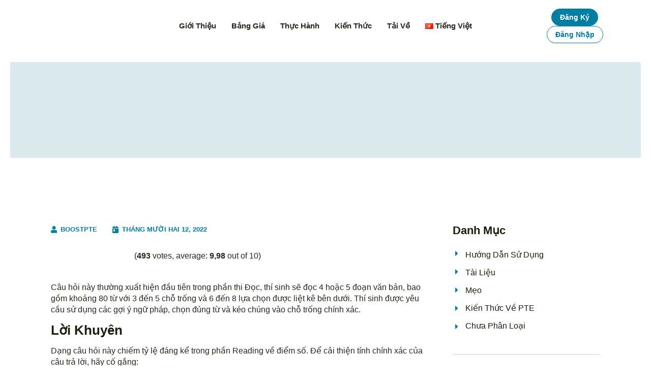

--- FILE ---
content_type: text/html; charset=UTF-8
request_url: https://boostpte.com/vi/dien-vao-cho-trong-fill-in-blank-r/
body_size: 56122
content:
<!doctype html><html lang="vi"><head><script data-no-optimize="1">var litespeed_docref=sessionStorage.getItem("litespeed_docref");litespeed_docref&&(Object.defineProperty(document,"referrer",{get:function(){return litespeed_docref}}),sessionStorage.removeItem("litespeed_docref"));</script><meta charset="UTF-8"><link data-optimized="2" rel="stylesheet" href="https://boostpte.com/wp-content/litespeed/css/8aedb14e7047e9549b4db4f9e3a620d2.css?ver=c0321" /><meta name="viewport" content="width=device-width, initial-scale=1"><link rel="profile" href="https://gmpg.org/xfn/11"> <script data-cfasync="false" data-no-defer="1" data-no-minify="1" data-no-optimize="1">var ewww_webp_supported=!1;function check_webp_feature(A,e){var w;e=void 0!==e?e:function(){},ewww_webp_supported?e(ewww_webp_supported):((w=new Image).onload=function(){ewww_webp_supported=0<w.width&&0<w.height,e&&e(ewww_webp_supported)},w.onerror=function(){e&&e(!1)},w.src="data:image/webp;base64,"+{alpha:"UklGRkoAAABXRUJQVlA4WAoAAAAQAAAAAAAAAAAAQUxQSAwAAAARBxAR/Q9ERP8DAABWUDggGAAAABQBAJ0BKgEAAQAAAP4AAA3AAP7mtQAAAA=="}[A])}check_webp_feature("alpha");</script><script data-cfasync="false" data-no-defer="1" data-no-minify="1" data-no-optimize="1">var Arrive=function(c,w){"use strict";if(c.MutationObserver&&"undefined"!=typeof HTMLElement){var r,a=0,u=(r=HTMLElement.prototype.matches||HTMLElement.prototype.webkitMatchesSelector||HTMLElement.prototype.mozMatchesSelector||HTMLElement.prototype.msMatchesSelector,{matchesSelector:function(e,t){return e instanceof HTMLElement&&r.call(e,t)},addMethod:function(e,t,r){var a=e[t];e[t]=function(){return r.length==arguments.length?r.apply(this,arguments):"function"==typeof a?a.apply(this,arguments):void 0}},callCallbacks:function(e,t){t&&t.options.onceOnly&&1==t.firedElems.length&&(e=[e[0]]);for(var r,a=0;r=e[a];a++)r&&r.callback&&r.callback.call(r.elem,r.elem);t&&t.options.onceOnly&&1==t.firedElems.length&&t.me.unbindEventWithSelectorAndCallback.call(t.target,t.selector,t.callback)},checkChildNodesRecursively:function(e,t,r,a){for(var i,n=0;i=e[n];n++)r(i,t,a)&&a.push({callback:t.callback,elem:i}),0<i.childNodes.length&&u.checkChildNodesRecursively(i.childNodes,t,r,a)},mergeArrays:function(e,t){var r,a={};for(r in e)e.hasOwnProperty(r)&&(a[r]=e[r]);for(r in t)t.hasOwnProperty(r)&&(a[r]=t[r]);return a},toElementsArray:function(e){return e=void 0!==e&&("number"!=typeof e.length||e===c)?[e]:e}}),e=(l.prototype.addEvent=function(e,t,r,a){a={target:e,selector:t,options:r,callback:a,firedElems:[]};return this._beforeAdding&&this._beforeAdding(a),this._eventsBucket.push(a),a},l.prototype.removeEvent=function(e){for(var t,r=this._eventsBucket.length-1;t=this._eventsBucket[r];r--)e(t)&&(this._beforeRemoving&&this._beforeRemoving(t),(t=this._eventsBucket.splice(r,1))&&t.length&&(t[0].callback=null))},l.prototype.beforeAdding=function(e){this._beforeAdding=e},l.prototype.beforeRemoving=function(e){this._beforeRemoving=e},l),t=function(i,n){var o=new e,l=this,s={fireOnAttributesModification:!1};return o.beforeAdding(function(t){var e=t.target;e!==c.document&&e!==c||(e=document.getElementsByTagName("html")[0]);var r=new MutationObserver(function(e){n.call(this,e,t)}),a=i(t.options);r.observe(e,a),t.observer=r,t.me=l}),o.beforeRemoving(function(e){e.observer.disconnect()}),this.bindEvent=function(e,t,r){t=u.mergeArrays(s,t);for(var a=u.toElementsArray(this),i=0;i<a.length;i++)o.addEvent(a[i],e,t,r)},this.unbindEvent=function(){var r=u.toElementsArray(this);o.removeEvent(function(e){for(var t=0;t<r.length;t++)if(this===w||e.target===r[t])return!0;return!1})},this.unbindEventWithSelectorOrCallback=function(r){var a=u.toElementsArray(this),i=r,e="function"==typeof r?function(e){for(var t=0;t<a.length;t++)if((this===w||e.target===a[t])&&e.callback===i)return!0;return!1}:function(e){for(var t=0;t<a.length;t++)if((this===w||e.target===a[t])&&e.selector===r)return!0;return!1};o.removeEvent(e)},this.unbindEventWithSelectorAndCallback=function(r,a){var i=u.toElementsArray(this);o.removeEvent(function(e){for(var t=0;t<i.length;t++)if((this===w||e.target===i[t])&&e.selector===r&&e.callback===a)return!0;return!1})},this},i=new function(){var s={fireOnAttributesModification:!1,onceOnly:!1,existing:!1};function n(e,t,r){return!(!u.matchesSelector(e,t.selector)||(e._id===w&&(e._id=a++),-1!=t.firedElems.indexOf(e._id)))&&(t.firedElems.push(e._id),!0)}var c=(i=new t(function(e){var t={attributes:!1,childList:!0,subtree:!0};return e.fireOnAttributesModification&&(t.attributes=!0),t},function(e,i){e.forEach(function(e){var t=e.addedNodes,r=e.target,a=[];null!==t&&0<t.length?u.checkChildNodesRecursively(t,i,n,a):"attributes"===e.type&&n(r,i)&&a.push({callback:i.callback,elem:r}),u.callCallbacks(a,i)})})).bindEvent;return i.bindEvent=function(e,t,r){t=void 0===r?(r=t,s):u.mergeArrays(s,t);var a=u.toElementsArray(this);if(t.existing){for(var i=[],n=0;n<a.length;n++)for(var o=a[n].querySelectorAll(e),l=0;l<o.length;l++)i.push({callback:r,elem:o[l]});if(t.onceOnly&&i.length)return r.call(i[0].elem,i[0].elem);setTimeout(u.callCallbacks,1,i)}c.call(this,e,t,r)},i},o=new function(){var a={};function i(e,t){return u.matchesSelector(e,t.selector)}var n=(o=new t(function(){return{childList:!0,subtree:!0}},function(e,r){e.forEach(function(e){var t=e.removedNodes,e=[];null!==t&&0<t.length&&u.checkChildNodesRecursively(t,r,i,e),u.callCallbacks(e,r)})})).bindEvent;return o.bindEvent=function(e,t,r){t=void 0===r?(r=t,a):u.mergeArrays(a,t),n.call(this,e,t,r)},o};d(HTMLElement.prototype),d(NodeList.prototype),d(HTMLCollection.prototype),d(HTMLDocument.prototype),d(Window.prototype);var n={};return s(i,n,"unbindAllArrive"),s(o,n,"unbindAllLeave"),n}function l(){this._eventsBucket=[],this._beforeAdding=null,this._beforeRemoving=null}function s(e,t,r){u.addMethod(t,r,e.unbindEvent),u.addMethod(t,r,e.unbindEventWithSelectorOrCallback),u.addMethod(t,r,e.unbindEventWithSelectorAndCallback)}function d(e){e.arrive=i.bindEvent,s(i,e,"unbindArrive"),e.leave=o.bindEvent,s(o,e,"unbindLeave")}}(window,void 0),ewww_webp_supported=!1;function check_webp_feature(e,t){var r;ewww_webp_supported?t(ewww_webp_supported):((r=new Image).onload=function(){ewww_webp_supported=0<r.width&&0<r.height,t(ewww_webp_supported)},r.onerror=function(){t(!1)},r.src="data:image/webp;base64,"+{alpha:"UklGRkoAAABXRUJQVlA4WAoAAAAQAAAAAAAAAAAAQUxQSAwAAAARBxAR/Q9ERP8DAABWUDggGAAAABQBAJ0BKgEAAQAAAP4AAA3AAP7mtQAAAA==",animation:"UklGRlIAAABXRUJQVlA4WAoAAAASAAAAAAAAAAAAQU5JTQYAAAD/////AABBTk1GJgAAAAAAAAAAAAAAAAAAAGQAAABWUDhMDQAAAC8AAAAQBxAREYiI/gcA"}[e])}function ewwwLoadImages(e){if(e){for(var t=document.querySelectorAll(".batch-image img, .image-wrapper a, .ngg-pro-masonry-item a, .ngg-galleria-offscreen-seo-wrapper a"),r=0,a=t.length;r<a;r++)ewwwAttr(t[r],"data-src",t[r].getAttribute("data-webp")),ewwwAttr(t[r],"data-thumbnail",t[r].getAttribute("data-webp-thumbnail"));for(var i=document.querySelectorAll("div.woocommerce-product-gallery__image"),r=0,a=i.length;r<a;r++)ewwwAttr(i[r],"data-thumb",i[r].getAttribute("data-webp-thumb"))}for(var n=document.querySelectorAll("video"),r=0,a=n.length;r<a;r++)ewwwAttr(n[r],"poster",e?n[r].getAttribute("data-poster-webp"):n[r].getAttribute("data-poster-image"));for(var o,l=document.querySelectorAll("img.ewww_webp_lazy_load"),r=0,a=l.length;r<a;r++)e&&(ewwwAttr(l[r],"data-lazy-srcset",l[r].getAttribute("data-lazy-srcset-webp")),ewwwAttr(l[r],"data-srcset",l[r].getAttribute("data-srcset-webp")),ewwwAttr(l[r],"data-lazy-src",l[r].getAttribute("data-lazy-src-webp")),ewwwAttr(l[r],"data-src",l[r].getAttribute("data-src-webp")),ewwwAttr(l[r],"data-orig-file",l[r].getAttribute("data-webp-orig-file")),ewwwAttr(l[r],"data-medium-file",l[r].getAttribute("data-webp-medium-file")),ewwwAttr(l[r],"data-large-file",l[r].getAttribute("data-webp-large-file")),null!=(o=l[r].getAttribute("srcset"))&&!1!==o&&o.includes("R0lGOD")&&ewwwAttr(l[r],"src",l[r].getAttribute("data-lazy-src-webp"))),l[r].className=l[r].className.replace(/\bewww_webp_lazy_load\b/,"");for(var s=document.querySelectorAll(".ewww_webp"),r=0,a=s.length;r<a;r++)e?(ewwwAttr(s[r],"srcset",s[r].getAttribute("data-srcset-webp")),ewwwAttr(s[r],"src",s[r].getAttribute("data-src-webp")),ewwwAttr(s[r],"data-orig-file",s[r].getAttribute("data-webp-orig-file")),ewwwAttr(s[r],"data-medium-file",s[r].getAttribute("data-webp-medium-file")),ewwwAttr(s[r],"data-large-file",s[r].getAttribute("data-webp-large-file")),ewwwAttr(s[r],"data-large_image",s[r].getAttribute("data-webp-large_image")),ewwwAttr(s[r],"data-src",s[r].getAttribute("data-webp-src"))):(ewwwAttr(s[r],"srcset",s[r].getAttribute("data-srcset-img")),ewwwAttr(s[r],"src",s[r].getAttribute("data-src-img"))),s[r].className=s[r].className.replace(/\bewww_webp\b/,"ewww_webp_loaded");window.jQuery&&jQuery.fn.isotope&&jQuery.fn.imagesLoaded&&(jQuery(".fusion-posts-container-infinite").imagesLoaded(function(){jQuery(".fusion-posts-container-infinite").hasClass("isotope")&&jQuery(".fusion-posts-container-infinite").isotope()}),jQuery(".fusion-portfolio:not(.fusion-recent-works) .fusion-portfolio-wrapper").imagesLoaded(function(){jQuery(".fusion-portfolio:not(.fusion-recent-works) .fusion-portfolio-wrapper").isotope()}))}function ewwwWebPInit(e){ewwwLoadImages(e),ewwwNggLoadGalleries(e),document.arrive(".ewww_webp",function(){ewwwLoadImages(e)}),document.arrive(".ewww_webp_lazy_load",function(){ewwwLoadImages(e)}),document.arrive("videos",function(){ewwwLoadImages(e)}),"loading"==document.readyState?document.addEventListener("DOMContentLoaded",ewwwJSONParserInit):("undefined"!=typeof galleries&&ewwwNggParseGalleries(e),ewwwWooParseVariations(e))}function ewwwAttr(e,t,r){null!=r&&!1!==r&&e.setAttribute(t,r)}function ewwwJSONParserInit(){"undefined"!=typeof galleries&&check_webp_feature("alpha",ewwwNggParseGalleries),check_webp_feature("alpha",ewwwWooParseVariations)}function ewwwWooParseVariations(e){if(e)for(var t=document.querySelectorAll("form.variations_form"),r=0,a=t.length;r<a;r++){var i=t[r].getAttribute("data-product_variations"),n=!1;try{for(var o in i=JSON.parse(i))void 0!==i[o]&&void 0!==i[o].image&&(void 0!==i[o].image.src_webp&&(i[o].image.src=i[o].image.src_webp,n=!0),void 0!==i[o].image.srcset_webp&&(i[o].image.srcset=i[o].image.srcset_webp,n=!0),void 0!==i[o].image.full_src_webp&&(i[o].image.full_src=i[o].image.full_src_webp,n=!0),void 0!==i[o].image.gallery_thumbnail_src_webp&&(i[o].image.gallery_thumbnail_src=i[o].image.gallery_thumbnail_src_webp,n=!0),void 0!==i[o].image.thumb_src_webp&&(i[o].image.thumb_src=i[o].image.thumb_src_webp,n=!0));n&&ewwwAttr(t[r],"data-product_variations",JSON.stringify(i))}catch(e){}}}function ewwwNggParseGalleries(e){if(e)for(var t in galleries){var r=galleries[t];galleries[t].images_list=ewwwNggParseImageList(r.images_list)}}function ewwwNggLoadGalleries(e){e&&document.addEventListener("ngg.galleria.themeadded",function(e,t){window.ngg_galleria._create_backup=window.ngg_galleria.create,window.ngg_galleria.create=function(e,t){var r=$(e).data("id");return galleries["gallery_"+r].images_list=ewwwNggParseImageList(galleries["gallery_"+r].images_list),window.ngg_galleria._create_backup(e,t)}})}function ewwwNggParseImageList(e){for(var t in e){var r=e[t];if(void 0!==r["image-webp"]&&(e[t].image=r["image-webp"],delete e[t]["image-webp"]),void 0!==r["thumb-webp"]&&(e[t].thumb=r["thumb-webp"],delete e[t]["thumb-webp"]),void 0!==r.full_image_webp&&(e[t].full_image=r.full_image_webp,delete e[t].full_image_webp),void 0!==r.srcsets)for(var a in r.srcsets)nggSrcset=r.srcsets[a],void 0!==r.srcsets[a+"-webp"]&&(e[t].srcsets[a]=r.srcsets[a+"-webp"],delete e[t].srcsets[a+"-webp"]);if(void 0!==r.full_srcsets)for(var i in r.full_srcsets)nggFSrcset=r.full_srcsets[i],void 0!==r.full_srcsets[i+"-webp"]&&(e[t].full_srcsets[i]=r.full_srcsets[i+"-webp"],delete e[t].full_srcsets[i+"-webp"])}return e}check_webp_feature("alpha",ewwwWebPInit);</script><meta name='robots' content='index, follow, max-image-preview:large, max-snippet:-1, max-video-preview:-1' /><link rel="alternate" href="https://boostpte.com/fill-in-blank-r/" hreflang="en" /><link rel="alternate" href="https://boostpte.com/vi/dien-vao-cho-trong-fill-in-blank-r/" hreflang="vi" /><title>Điền Vào Chỗ Trống (Fill In Blank R) | Nền Tảng Luyện Thi PTE Online Bằng AI Chính Thức Cho Người Việt</title><link rel="canonical" href="https://boostpte.com/vi/dien-vao-cho-trong-fill-in-blank-r/" /><meta property="og:locale" content="vi_VN" /><meta property="og:locale:alternate" content="en_US" /><meta property="og:type" content="article" /><meta property="og:title" content="Điền Vào Chỗ Trống (Fill In Blank R) | Nền Tảng Luyện Thi PTE Online Bằng AI Chính Thức Cho Người Việt" /><meta property="og:description" content="Table of ContentsLời KhuyênThời Gian Làm BàiMục Tiêu Thực HànhPhương Pháp Thực Hành Câu hỏi này thường xuất hiện đầu tiên trong phần thi Đọc, thí sinh sẽ đọc 4 hoặc 5 đoạn văn bản, bao gồm khoảng 80 từ với 3 đến 5 chỗ trống và 6 đến 8 lựa chọn được liệt kê [&hellip;]" /><meta property="og:url" content="https://boostpte.com/vi/dien-vao-cho-trong-fill-in-blank-r/" /><meta property="og:site_name" content="Nền Tảng Luyện Thi PTE Online Bằng AI Chính Thức Cho Người Việt" /><meta property="article:publisher" content="https://www.facebook.com/boostpte" /><meta property="article:published_time" content="2022-12-12T08:50:15+00:00" /><meta property="article:modified_time" content="2022-12-12T09:33:42+00:00" /><meta property="og:image" content="https://boostpte.com/wp-content/uploads/2022/11/boostpte-logo-socials-avatar-1.jpg" /><meta property="og:image:width" content="1920" /><meta property="og:image:height" content="1920" /><meta property="og:image:type" content="image/jpeg" /><meta name="author" content="Long PHAM" /><meta name="twitter:card" content="summary_large_image" /><meta name="twitter:creator" content="@BoostPTE" /><meta name="twitter:site" content="@BoostPTE" /><meta name="twitter:label1" content="Được viết bởi" /><meta name="twitter:data1" content="Long PHAM" /><meta name="twitter:label2" content="Ước tính thời gian đọc" /><meta name="twitter:data2" content="3 phút" /> <script type="application/ld+json" class="yoast-schema-graph">{"@context":"https://schema.org","@graph":[{"@type":"Article","@id":"https://boostpte.com/vi/dien-vao-cho-trong-fill-in-blank-r/#article","isPartOf":{"@id":"https://boostpte.com/vi/dien-vao-cho-trong-fill-in-blank-r/"},"author":{"name":"Long PHAM","@id":"https://boostpte.com/vi/#/schema/person/3f65dd1e904d1785d5998f6d829e2e7a"},"headline":"Điền Vào Chỗ Trống (Fill In Blank R)","datePublished":"2022-12-12T08:50:15+00:00","dateModified":"2022-12-12T09:33:42+00:00","mainEntityOfPage":{"@id":"https://boostpte.com/vi/dien-vao-cho-trong-fill-in-blank-r/"},"wordCount":687,"commentCount":0,"publisher":{"@id":"https://boostpte.com/vi/#organization"},"articleSection":["Hướng Dẫn Phần Thi Đọc PTE"],"inLanguage":"vi","potentialAction":[{"@type":"CommentAction","name":"Comment","target":["https://boostpte.com/vi/dien-vao-cho-trong-fill-in-blank-r/#respond"]}]},{"@type":"WebPage","@id":"https://boostpte.com/vi/dien-vao-cho-trong-fill-in-blank-r/","url":"https://boostpte.com/vi/dien-vao-cho-trong-fill-in-blank-r/","name":"Điền Vào Chỗ Trống (Fill In Blank R) | Nền Tảng Luyện Thi PTE Online Bằng AI Chính Thức Cho Người Việt","isPartOf":{"@id":"https://boostpte.com/vi/#website"},"datePublished":"2022-12-12T08:50:15+00:00","dateModified":"2022-12-12T09:33:42+00:00","breadcrumb":{"@id":"https://boostpte.com/vi/dien-vao-cho-trong-fill-in-blank-r/#breadcrumb"},"inLanguage":"vi","potentialAction":[{"@type":"ReadAction","target":["https://boostpte.com/vi/dien-vao-cho-trong-fill-in-blank-r/"]}]},{"@type":"BreadcrumbList","@id":"https://boostpte.com/vi/dien-vao-cho-trong-fill-in-blank-r/#breadcrumb","itemListElement":[{"@type":"ListItem","position":1,"name":"Trang Chủ","item":"https://boostpte.com/"},{"@type":"ListItem","position":2,"name":"Kiến Thức Về PTE","item":"https://boostpte.com/vi/kien-thuc-pte/"},{"@type":"ListItem","position":3,"name":"Hướng Dẫn Phần Thi Đọc PTE","item":"https://boostpte.com/vi/kien-thuc-pte/huong-dan-doc-pte/"},{"@type":"ListItem","position":4,"name":"Điền Vào Chỗ Trống (Fill In Blank R)"}]},{"@type":"WebSite","@id":"https://boostpte.com/vi/#website","url":"https://boostpte.com/vi/","name":"Nền Tảng Luyện Thi PTE Online Bằng AI Chính Thức Cho Người Việt","description":"BoostPTE.com - Website với hàng ngàn bài học PTE, phần mềm luyện thi PTE trực tuyến. Là nền tảng luyện thi PTE với công nghệ AI tốt nhất Việt Nam hiện nay. Đăng ký ngay!","publisher":{"@id":"https://boostpte.com/vi/#organization"},"potentialAction":[{"@type":"SearchAction","target":{"@type":"EntryPoint","urlTemplate":"https://boostpte.com/vi/?s={search_term_string}"},"query-input":"required name=search_term_string"}],"inLanguage":"vi"},{"@type":"Organization","@id":"https://boostpte.com/vi/#organization","name":"#1 Nền Tảng Luyện Thi PTE Online Bằng AI | BoostPTE","url":"https://boostpte.com/vi/","logo":{"@type":"ImageObject","inLanguage":"vi","@id":"https://boostpte.com/vi/#/schema/logo/image/","url":"https://boostpte.com/wp-content/uploads/2022/11/boostpte-logo-socials-avatar.jpg","contentUrl":"https://boostpte.com/wp-content/uploads/2022/11/boostpte-logo-socials-avatar.jpg","width":2048,"height":2048,"caption":"#1 Nền Tảng Luyện Thi PTE Online Bằng AI | BoostPTE"},"image":{"@id":"https://boostpte.com/vi/#/schema/logo/image/"},"sameAs":["https://www.facebook.com/boostpte","https://x.com/BoostPTE","https://www.pinterest.com/boostpte/","https://www.linkedin.com/company/boostpte/","https://www.facebook.com/boostptevn","https://www.pinterest.com/boostptevn/","https://twitter.com/boostptevn","https://www.linkedin.com/in/boostptevn","https://www.reddit.com/r/boostpte/","https://www.reddit.com/r/boostptevn/","https://boostpte.business.site/","https://goo.gl/maps/HwsLMWdgh3T3nDfU6","https://www.instagram.com/boostptevn/","https://www.instagram.com/boostpte_com/","https://www.youtube.com/@boostptevn","https://www.youtube.com/@boostpte","https://www.tiktok.com/@boostptevn","https://www.tiktok.com/@boostpte.com"]},{"@type":"Person","@id":"https://boostpte.com/vi/#/schema/person/3f65dd1e904d1785d5998f6d829e2e7a","name":"Long PHAM","image":{"@type":"ImageObject","inLanguage":"vi","@id":"https://boostpte.com/vi/#/schema/person/image/","url":"https://boostpte.com/wp-content/uploads/2022/11/boostpte_main_fav-150x150.png","contentUrl":"https://boostpte.com/wp-content/uploads/2022/11/boostpte_main_fav-150x150.png","caption":"Long PHAM"},"sameAs":["https://boostpte.com/"]}]}</script> <link rel='dns-prefetch' href='//ajax.googleapis.com' /><link rel="alternate" type="application/rss+xml" title="Dòng thông tin Nền Tảng Luyện Thi PTE Online Bằng AI Chính Thức Cho Người Việt &raquo;" href="https://boostpte.com/vi/feed/" /><link rel="alternate" type="application/rss+xml" title="Nền Tảng Luyện Thi PTE Online Bằng AI Chính Thức Cho Người Việt &raquo; Dòng bình luận" href="https://boostpte.com/vi/comments/feed/" /><link rel="alternate" type="application/rss+xml" title="Nền Tảng Luyện Thi PTE Online Bằng AI Chính Thức Cho Người Việt &raquo; Điền Vào Chỗ Trống (Fill In Blank R) Dòng bình luận" href="https://boostpte.com/vi/dien-vao-cho-trong-fill-in-blank-r/feed/" /><style id='pdfemb-pdf-embedder-viewer-style-inline-css'>.wp-block-pdfemb-pdf-embedder-viewer{max-width:none}</style><style id='classic-theme-styles-inline-css'>/*! This file is auto-generated */
.wp-block-button__link{color:#fff;background-color:#32373c;border-radius:9999px;box-shadow:none;text-decoration:none;padding:calc(.667em + 2px) calc(1.333em + 2px);font-size:1.125em}.wp-block-file__button{background:#32373c;color:#fff;text-decoration:none}</style><style id='global-styles-inline-css'>:root{--wp--preset--aspect-ratio--square: 1;--wp--preset--aspect-ratio--4-3: 4/3;--wp--preset--aspect-ratio--3-4: 3/4;--wp--preset--aspect-ratio--3-2: 3/2;--wp--preset--aspect-ratio--2-3: 2/3;--wp--preset--aspect-ratio--16-9: 16/9;--wp--preset--aspect-ratio--9-16: 9/16;--wp--preset--color--black: #000000;--wp--preset--color--cyan-bluish-gray: #abb8c3;--wp--preset--color--white: #ffffff;--wp--preset--color--pale-pink: #f78da7;--wp--preset--color--vivid-red: #cf2e2e;--wp--preset--color--luminous-vivid-orange: #ff6900;--wp--preset--color--luminous-vivid-amber: #fcb900;--wp--preset--color--light-green-cyan: #7bdcb5;--wp--preset--color--vivid-green-cyan: #00d084;--wp--preset--color--pale-cyan-blue: #8ed1fc;--wp--preset--color--vivid-cyan-blue: #0693e3;--wp--preset--color--vivid-purple: #9b51e0;--wp--preset--gradient--vivid-cyan-blue-to-vivid-purple: linear-gradient(135deg,rgba(6,147,227,1) 0%,rgb(155,81,224) 100%);--wp--preset--gradient--light-green-cyan-to-vivid-green-cyan: linear-gradient(135deg,rgb(122,220,180) 0%,rgb(0,208,130) 100%);--wp--preset--gradient--luminous-vivid-amber-to-luminous-vivid-orange: linear-gradient(135deg,rgba(252,185,0,1) 0%,rgba(255,105,0,1) 100%);--wp--preset--gradient--luminous-vivid-orange-to-vivid-red: linear-gradient(135deg,rgba(255,105,0,1) 0%,rgb(207,46,46) 100%);--wp--preset--gradient--very-light-gray-to-cyan-bluish-gray: linear-gradient(135deg,rgb(238,238,238) 0%,rgb(169,184,195) 100%);--wp--preset--gradient--cool-to-warm-spectrum: linear-gradient(135deg,rgb(74,234,220) 0%,rgb(151,120,209) 20%,rgb(207,42,186) 40%,rgb(238,44,130) 60%,rgb(251,105,98) 80%,rgb(254,248,76) 100%);--wp--preset--gradient--blush-light-purple: linear-gradient(135deg,rgb(255,206,236) 0%,rgb(152,150,240) 100%);--wp--preset--gradient--blush-bordeaux: linear-gradient(135deg,rgb(254,205,165) 0%,rgb(254,45,45) 50%,rgb(107,0,62) 100%);--wp--preset--gradient--luminous-dusk: linear-gradient(135deg,rgb(255,203,112) 0%,rgb(199,81,192) 50%,rgb(65,88,208) 100%);--wp--preset--gradient--pale-ocean: linear-gradient(135deg,rgb(255,245,203) 0%,rgb(182,227,212) 50%,rgb(51,167,181) 100%);--wp--preset--gradient--electric-grass: linear-gradient(135deg,rgb(202,248,128) 0%,rgb(113,206,126) 100%);--wp--preset--gradient--midnight: linear-gradient(135deg,rgb(2,3,129) 0%,rgb(40,116,252) 100%);--wp--preset--font-size--small: 13px;--wp--preset--font-size--medium: 20px;--wp--preset--font-size--large: 36px;--wp--preset--font-size--x-large: 42px;--wp--preset--spacing--20: 0.44rem;--wp--preset--spacing--30: 0.67rem;--wp--preset--spacing--40: 1rem;--wp--preset--spacing--50: 1.5rem;--wp--preset--spacing--60: 2.25rem;--wp--preset--spacing--70: 3.38rem;--wp--preset--spacing--80: 5.06rem;--wp--preset--shadow--natural: 6px 6px 9px rgba(0, 0, 0, 0.2);--wp--preset--shadow--deep: 12px 12px 50px rgba(0, 0, 0, 0.4);--wp--preset--shadow--sharp: 6px 6px 0px rgba(0, 0, 0, 0.2);--wp--preset--shadow--outlined: 6px 6px 0px -3px rgba(255, 255, 255, 1), 6px 6px rgba(0, 0, 0, 1);--wp--preset--shadow--crisp: 6px 6px 0px rgba(0, 0, 0, 1);}:where(.is-layout-flex){gap: 0.5em;}:where(.is-layout-grid){gap: 0.5em;}body .is-layout-flex{display: flex;}.is-layout-flex{flex-wrap: wrap;align-items: center;}.is-layout-flex > :is(*, div){margin: 0;}body .is-layout-grid{display: grid;}.is-layout-grid > :is(*, div){margin: 0;}:where(.wp-block-columns.is-layout-flex){gap: 2em;}:where(.wp-block-columns.is-layout-grid){gap: 2em;}:where(.wp-block-post-template.is-layout-flex){gap: 1.25em;}:where(.wp-block-post-template.is-layout-grid){gap: 1.25em;}.has-black-color{color: var(--wp--preset--color--black) !important;}.has-cyan-bluish-gray-color{color: var(--wp--preset--color--cyan-bluish-gray) !important;}.has-white-color{color: var(--wp--preset--color--white) !important;}.has-pale-pink-color{color: var(--wp--preset--color--pale-pink) !important;}.has-vivid-red-color{color: var(--wp--preset--color--vivid-red) !important;}.has-luminous-vivid-orange-color{color: var(--wp--preset--color--luminous-vivid-orange) !important;}.has-luminous-vivid-amber-color{color: var(--wp--preset--color--luminous-vivid-amber) !important;}.has-light-green-cyan-color{color: var(--wp--preset--color--light-green-cyan) !important;}.has-vivid-green-cyan-color{color: var(--wp--preset--color--vivid-green-cyan) !important;}.has-pale-cyan-blue-color{color: var(--wp--preset--color--pale-cyan-blue) !important;}.has-vivid-cyan-blue-color{color: var(--wp--preset--color--vivid-cyan-blue) !important;}.has-vivid-purple-color{color: var(--wp--preset--color--vivid-purple) !important;}.has-black-background-color{background-color: var(--wp--preset--color--black) !important;}.has-cyan-bluish-gray-background-color{background-color: var(--wp--preset--color--cyan-bluish-gray) !important;}.has-white-background-color{background-color: var(--wp--preset--color--white) !important;}.has-pale-pink-background-color{background-color: var(--wp--preset--color--pale-pink) !important;}.has-vivid-red-background-color{background-color: var(--wp--preset--color--vivid-red) !important;}.has-luminous-vivid-orange-background-color{background-color: var(--wp--preset--color--luminous-vivid-orange) !important;}.has-luminous-vivid-amber-background-color{background-color: var(--wp--preset--color--luminous-vivid-amber) !important;}.has-light-green-cyan-background-color{background-color: var(--wp--preset--color--light-green-cyan) !important;}.has-vivid-green-cyan-background-color{background-color: var(--wp--preset--color--vivid-green-cyan) !important;}.has-pale-cyan-blue-background-color{background-color: var(--wp--preset--color--pale-cyan-blue) !important;}.has-vivid-cyan-blue-background-color{background-color: var(--wp--preset--color--vivid-cyan-blue) !important;}.has-vivid-purple-background-color{background-color: var(--wp--preset--color--vivid-purple) !important;}.has-black-border-color{border-color: var(--wp--preset--color--black) !important;}.has-cyan-bluish-gray-border-color{border-color: var(--wp--preset--color--cyan-bluish-gray) !important;}.has-white-border-color{border-color: var(--wp--preset--color--white) !important;}.has-pale-pink-border-color{border-color: var(--wp--preset--color--pale-pink) !important;}.has-vivid-red-border-color{border-color: var(--wp--preset--color--vivid-red) !important;}.has-luminous-vivid-orange-border-color{border-color: var(--wp--preset--color--luminous-vivid-orange) !important;}.has-luminous-vivid-amber-border-color{border-color: var(--wp--preset--color--luminous-vivid-amber) !important;}.has-light-green-cyan-border-color{border-color: var(--wp--preset--color--light-green-cyan) !important;}.has-vivid-green-cyan-border-color{border-color: var(--wp--preset--color--vivid-green-cyan) !important;}.has-pale-cyan-blue-border-color{border-color: var(--wp--preset--color--pale-cyan-blue) !important;}.has-vivid-cyan-blue-border-color{border-color: var(--wp--preset--color--vivid-cyan-blue) !important;}.has-vivid-purple-border-color{border-color: var(--wp--preset--color--vivid-purple) !important;}.has-vivid-cyan-blue-to-vivid-purple-gradient-background{background: var(--wp--preset--gradient--vivid-cyan-blue-to-vivid-purple) !important;}.has-light-green-cyan-to-vivid-green-cyan-gradient-background{background: var(--wp--preset--gradient--light-green-cyan-to-vivid-green-cyan) !important;}.has-luminous-vivid-amber-to-luminous-vivid-orange-gradient-background{background: var(--wp--preset--gradient--luminous-vivid-amber-to-luminous-vivid-orange) !important;}.has-luminous-vivid-orange-to-vivid-red-gradient-background{background: var(--wp--preset--gradient--luminous-vivid-orange-to-vivid-red) !important;}.has-very-light-gray-to-cyan-bluish-gray-gradient-background{background: var(--wp--preset--gradient--very-light-gray-to-cyan-bluish-gray) !important;}.has-cool-to-warm-spectrum-gradient-background{background: var(--wp--preset--gradient--cool-to-warm-spectrum) !important;}.has-blush-light-purple-gradient-background{background: var(--wp--preset--gradient--blush-light-purple) !important;}.has-blush-bordeaux-gradient-background{background: var(--wp--preset--gradient--blush-bordeaux) !important;}.has-luminous-dusk-gradient-background{background: var(--wp--preset--gradient--luminous-dusk) !important;}.has-pale-ocean-gradient-background{background: var(--wp--preset--gradient--pale-ocean) !important;}.has-electric-grass-gradient-background{background: var(--wp--preset--gradient--electric-grass) !important;}.has-midnight-gradient-background{background: var(--wp--preset--gradient--midnight) !important;}.has-small-font-size{font-size: var(--wp--preset--font-size--small) !important;}.has-medium-font-size{font-size: var(--wp--preset--font-size--medium) !important;}.has-large-font-size{font-size: var(--wp--preset--font-size--large) !important;}.has-x-large-font-size{font-size: var(--wp--preset--font-size--x-large) !important;}
:where(.wp-block-post-template.is-layout-flex){gap: 1.25em;}:where(.wp-block-post-template.is-layout-grid){gap: 1.25em;}
:where(.wp-block-columns.is-layout-flex){gap: 2em;}:where(.wp-block-columns.is-layout-grid){gap: 2em;}
:root :where(.wp-block-pullquote){font-size: 1.5em;line-height: 1.6;}</style><style id='fixedtoc-style-inline-css'>.ftwp-in-post#ftwp-container-outer { height: auto; } #ftwp-container.ftwp-wrap #ftwp-contents { width: auto; height: auto; } .ftwp-in-post#ftwp-container-outer #ftwp-contents { height: auto; } .ftwp-in-post#ftwp-container-outer.ftwp-float-none #ftwp-contents { width: auto; } #ftwp-container.ftwp-wrap #ftwp-trigger { width: 50px; height: 50px; font-size: 30px; } #ftwp-container #ftwp-trigger.ftwp-border-medium { font-size: 29px; } #ftwp-container.ftwp-wrap #ftwp-header { font-size: 22px; font-family: open sans; } #ftwp-container.ftwp-wrap #ftwp-header-title { font-weight: bold; } #ftwp-container.ftwp-wrap #ftwp-list { font-size: 14px; font-family: inherit; } #ftwp-container #ftwp-list.ftwp-liststyle-decimal .ftwp-anchor::before { font-size: 14px; } #ftwp-container #ftwp-list.ftwp-strong-first>.ftwp-item>.ftwp-anchor .ftwp-text { font-size: 15.4px; } #ftwp-container #ftwp-list.ftwp-strong-first.ftwp-liststyle-decimal>.ftwp-item>.ftwp-anchor::before { font-size: 15.4px; } #ftwp-container.ftwp-wrap #ftwp-trigger { color: #333; background: rgba(243,243,243,0.95); } #ftwp-container.ftwp-wrap #ftwp-trigger { border-color: rgba(0,127,163,0.95); } #ftwp-container.ftwp-wrap #ftwp-contents { border-color: rgba(0,127,163,0.95); } #ftwp-container.ftwp-wrap #ftwp-header { color: #007fa3; background: rgba(243,243,243,0.95); } #ftwp-container.ftwp-wrap #ftwp-contents:hover #ftwp-header { background: #f3f3f3; } #ftwp-container.ftwp-wrap #ftwp-list { color: #007fa3; background: rgba(243,243,243,0.95); } #ftwp-container.ftwp-wrap #ftwp-contents:hover #ftwp-list { background: #f3f3f3; } #ftwp-container.ftwp-wrap #ftwp-list .ftwp-anchor:hover { color: #f9d923; } #ftwp-container.ftwp-wrap #ftwp-list .ftwp-anchor:focus, #ftwp-container.ftwp-wrap #ftwp-list .ftwp-active, #ftwp-container.ftwp-wrap #ftwp-list .ftwp-active:hover { color: #fff; } #ftwp-container.ftwp-wrap #ftwp-list .ftwp-text::before { background: rgba(0,127,163,0.95); } .ftwp-heading-target::before { background: rgba(0,127,163,0.95); }</style><link rel="preconnect" href="https://fonts.gstatic.com/" crossorigin><script type="litespeed/javascript" data-src="https://boostpte.com/wp-includes/js/jquery/jquery.min.js?ver=3.7.1" id="jquery-core-js"></script> <script defer id="cookie-law-info-js-extra" src="[data-uri]"></script> <script defer id="ecs_ajax_load-js-extra" src="[data-uri]"></script> <link rel="https://api.w.org/" href="https://boostpte.com/wp-json/" /><link rel="alternate" title="JSON" type="application/json" href="https://boostpte.com/wp-json/wp/v2/posts/3407" /><link rel="EditURI" type="application/rsd+xml" title="RSD" href="https://boostpte.com/xmlrpc.php?rsd" /><meta name="generator" content="WordPress 6.6.1" /><link rel='shortlink' href='https://boostpte.com/?p=3407' /><link rel="alternate" title="oNhúng (JSON)" type="application/json+oembed" href="https://boostpte.com/wp-json/oembed/1.0/embed?url=https%3A%2F%2Fboostpte.com%2Fvi%2Fdien-vao-cho-trong-fill-in-blank-r%2F" /><link rel="alternate" title="oNhúng (XML)" type="text/xml+oembed" href="https://boostpte.com/wp-json/oembed/1.0/embed?url=https%3A%2F%2Fboostpte.com%2Fvi%2Fdien-vao-cho-trong-fill-in-blank-r%2F&#038;format=xml" /><style id="cky-style-inline">[data-cky-tag]{visibility:hidden;}</style> <script defer src="https://www.googletagmanager.com/gtag/js?id=G-YRHGC08B9N"></script> <script defer src="[data-uri]"></script> <meta name='dmca-site-verification' content='RVVBbWlHYWRESDJMVlB5NFpPR0hsdz090' /><meta name="yandex-verification" content="9fec79d37fe3aa53" /><meta name="ahrefs-site-verification" content="ddca768f68d0768d2286932edc5c7d8428d0a0609c2489736c3b383cafdef1cd"> <script defer src="[data-uri]"></script> <meta name="generator" content="Elementor 3.20.2; features: e_optimized_assets_loading, e_optimized_css_loading, additional_custom_breakpoints, block_editor_assets_optimize, e_image_loading_optimization; settings: css_print_method-external, google_font-enabled, font_display-auto"> <noscript><style>.lazyload[data-src]{display:none !important;}</style></noscript><style>.lazyload{background-image:none !important;}.lazyload:before{background-image:none !important;}</style><style>.wp-block-gallery.is-cropped .blocks-gallery-item picture{height:100%;width:100%;}</style><link rel="icon" href="https://boostpte.com/wp-content/uploads/2022/11/cropped-boostpte_main_fav-32x32.png" sizes="32x32" /><link rel="icon" href="https://boostpte.com/wp-content/uploads/2022/11/cropped-boostpte_main_fav-192x192.png" sizes="192x192" /><link rel="apple-touch-icon" href="https://boostpte.com/wp-content/uploads/2022/11/cropped-boostpte_main_fav-180x180.png" /><meta name="msapplication-TileImage" content="https://boostpte.com/wp-content/uploads/2022/11/cropped-boostpte_main_fav-270x270.png" /></head><body class="post-template-default single single-post postid-3407 single-format-standard wp-custom-logo elementor-default elementor-kit-226 elementor-page-2033 has-ftoc"> <script data-cfasync="false" data-no-defer="1" data-no-minify="1" data-no-optimize="1">if(typeof ewww_webp_supported==="undefined"){var ewww_webp_supported=!1}if(ewww_webp_supported){document.body.classList.add("webp-support")}</script> <script defer id="ze-snippet" src="https://static.zdassets.com/ekr/snippet.js?key=67c3b09b-c84a-4104-aad4-e094ec8e2804"></script> <a class="skip-link screen-reader-text" href="#content">Chuyển đến nội dung</a><div data-elementor-type="header" data-elementor-id="613" class="elementor elementor-613 elementor-location-header" data-elementor-post-type="elementor_library"><section class="elementor-section elementor-top-section elementor-element elementor-element-15e38c47 elementor-section-content-middle elementor-section-boxed elementor-section-height-default elementor-section-height-default" data-id="15e38c47" data-element_type="section" data-settings="{&quot;background_background&quot;:&quot;classic&quot;,&quot;mdp_selection_sticky_effect_enable&quot;:&quot;yes&quot;,&quot;mdp_selection_sticky_section_effect_offset_top&quot;:{&quot;unit&quot;:&quot;px&quot;,&quot;size&quot;:0,&quot;sizes&quot;:[]},&quot;mdp_selection_sticky_effect_z_index&quot;:99,&quot;mdp_selection_sticky_effect_enable_on&quot;:[&quot;desktop&quot;,&quot;tablet&quot;,&quot;mobile&quot;],&quot;mdp_selection_sticky_effect_scroll_offset&quot;:{&quot;unit&quot;:&quot;px&quot;,&quot;size&quot;:20,&quot;sizes&quot;:[]},&quot;mdp_selection_sticky_effect_hide_on_scroll_down&quot;:false}"><div class="elementor-container elementor-column-gap-default"><div class="elementor-column elementor-col-33 elementor-top-column elementor-element elementor-element-457cc71f" data-id="457cc71f" data-element_type="column" data-settings="{&quot;mdp_selection_sticky_column_effect_enable&quot;:false}"><div class="elementor-widget-wrap elementor-element-populated"><div class="elementor-element elementor-element-35e5e2f elementor-widget__width-auto elementor-widget elementor-widget-image" data-id="35e5e2f" data-element_type="widget" data-widget_type="image.default"><div class="elementor-widget-container"><style>/*! elementor - v3.20.0 - 20-03-2024 */
.elementor-widget-image{text-align:center}.elementor-widget-image a{display:inline-block}.elementor-widget-image a img[src$=".svg"]{width:48px}.elementor-widget-image img{vertical-align:middle;display:inline-block}</style><a href="/vi/" data-wpel-link="internal"> <img width="332" height="110" src="[data-uri]" class="attachment-full size-full wp-image-1416 lazyload" alt="BoostPTE Logo | BoostPTE.com"   data-src="https://boostpte.com/wp-content/uploads/2022/11/boostpte_com_logo-main.png" decoding="async" data-srcset="https://boostpte.com/wp-content/uploads/2022/11/boostpte_com_logo-main.png 332w, https://boostpte.com/wp-content/uploads/2022/11/boostpte_com_logo-main-300x99.png 300w" data-sizes="auto" data-eio-rwidth="332" data-eio-rheight="110" /><noscript><img width="332" height="110" src="https://boostpte.com/wp-content/uploads/2022/11/boostpte_com_logo-main.png" class="attachment-full size-full wp-image-1416" alt="BoostPTE Logo | BoostPTE.com" srcset="https://boostpte.com/wp-content/uploads/2022/11/boostpte_com_logo-main.png 332w, https://boostpte.com/wp-content/uploads/2022/11/boostpte_com_logo-main-300x99.png 300w" sizes="(max-width: 332px) 100vw, 332px" data-eio="l" /></noscript> </a></div></div></div></div><div class="elementor-column elementor-col-33 elementor-top-column elementor-element elementor-element-383281e7" data-id="383281e7" data-element_type="column" data-settings="{&quot;mdp_selection_sticky_column_effect_enable&quot;:false}"><div class="elementor-widget-wrap elementor-element-populated"><div class="elementor-element elementor-element-5bba0978 elementor-nav-menu__align-center elementor-nav-menu--dropdown-none elementor-hidden-tablet elementor-hidden-mobile elementor-widget elementor-widget-nav-menu" data-id="5bba0978" data-element_type="widget" data-settings="{&quot;layout&quot;:&quot;horizontal&quot;,&quot;submenu_icon&quot;:{&quot;value&quot;:&quot;&lt;i class=\&quot;fas fa-caret-down\&quot;&gt;&lt;\/i&gt;&quot;,&quot;library&quot;:&quot;fa-solid&quot;}}" data-widget_type="nav-menu.default"><div class="elementor-widget-container"><nav class="elementor-nav-menu--main elementor-nav-menu__container elementor-nav-menu--layout-horizontal e--pointer-underline e--animation-fade"><ul id="menu-1-5bba0978" class="elementor-nav-menu"><li class="menu-item menu-item-type-post_type menu-item-object-page menu-item-has-children menu-item-3249"><a rel="nofollow" href="https://boostpte.com/vi/gioi-thieu/" class="elementor-item" data-wpel-link="internal">Giới Thiệu</a><ul class="sub-menu elementor-nav-menu--dropdown"><li class="menu-item menu-item-type-post_type menu-item-object-page menu-item-646"><a rel="nofollow" href="https://boostpte.com/vi/lien-he/" class="elementor-sub-item" data-wpel-link="internal">Liên Hệ</a></li><li class="menu-item menu-item-type-post_type menu-item-object-page menu-item-692"><a href="https://boostpte.com/vi/tin-tuc/" class="elementor-sub-item" data-wpel-link="internal">Tin Tức</a></li></ul></li><li class="menu-item menu-item-type-post_type menu-item-object-page menu-item-3349"><a rel="nofollow" href="https://boostpte.com/vi/bang-gia/" class="elementor-item" data-wpel-link="internal">Bảng Giá</a></li><li class="menu-item menu-item-type-custom menu-item-object-custom menu-item-517"><a target="_blank" rel="noopener" href="https://my.boostpte.com/" class="elementor-item" data-wpel-link="internal">Thực Hành</a></li><li class="menu-item menu-item-type-taxonomy menu-item-object-category current-post-ancestor menu-item-1241"><a href="https://boostpte.com/vi/kien-thuc-pte/" class="elementor-item" data-wpel-link="internal">Kiến Thức</a></li><li class="menu-item menu-item-type-custom menu-item-object-custom menu-item-1582"><a rel="nofollow" href="https://boostpte.com/vi/tai-ve/" class="elementor-item" data-wpel-link="internal">Tải Về</a></li><li class="pll-parent-menu-item menu-item menu-item-type-custom menu-item-object-custom menu-item-has-children menu-item-521"><a href="#pll_switcher" class="elementor-item elementor-item-anchor"><img src="[data-uri]" alt="" width="16" height="11" style="width: 16px; height: 11px;" /><span style="margin-left:0.3em;">Tiếng Việt</span></a><ul class="sub-menu elementor-nav-menu--dropdown"><li class="lang-item lang-item-14 lang-item-en lang-item-first menu-item menu-item-type-custom menu-item-object-custom menu-item-521-en"><a href="https://boostpte.com/" hreflang="en-US" lang="en-US" class="elementor-sub-item" data-wpel-link="internal"><img src="[data-uri]" alt="" width="16" height="11" style="width: 16px; height: 11px;" /><span style="margin-left:0.3em;">English</span></a></li><li class="lang-item lang-item-225 lang-item-ta no-translation menu-item menu-item-type-custom menu-item-object-custom menu-item-521-ta"><a href="https://boostpte.com/ta/" hreflang="ta-LK" lang="ta-LK" class="elementor-sub-item" data-wpel-link="internal"><img src="[data-uri]" alt="" width="16" height="11" style="width: 16px; height: 11px;" /><span style="margin-left:0.3em;">தமிழ்</span></a></li><li class="lang-item lang-item-271 lang-item-zh no-translation menu-item menu-item-type-custom menu-item-object-custom menu-item-521-zh"><a href="https://boostpte.com/zh/" hreflang="zh-CN" lang="zh-CN" class="elementor-sub-item" data-wpel-link="internal"><img src="[data-uri]" alt="" width="16" height="11" style="width: 16px; height: 11px;" /><span style="margin-left:0.3em;">中文 (中国)</span></a></li><li class="lang-item lang-item-188 lang-item-hi no-translation menu-item menu-item-type-custom menu-item-object-custom menu-item-521-hi"><a href="https://boostpte.com/hi/" hreflang="hi-IN" lang="hi-IN" class="elementor-sub-item" data-wpel-link="internal"><img src="[data-uri]" alt="" width="16" height="11" style="width: 16px; height: 11px;" /><span style="margin-left:0.3em;">हिन्दी</span></a></li><li class="lang-item lang-item-190 lang-item-es no-translation menu-item menu-item-type-custom menu-item-object-custom menu-item-521-es"><a href="https://boostpte.com/es/" hreflang="es-ES" lang="es-ES" class="elementor-sub-item" data-wpel-link="internal"><img src="[data-uri]" alt="" width="16" height="11" style="width: 16px; height: 11px;" /><span style="margin-left:0.3em;">Español</span></a></li><li class="lang-item lang-item-223 lang-item-th no-translation menu-item menu-item-type-custom menu-item-object-custom menu-item-521-th"><a href="https://boostpte.com/th/" hreflang="th" lang="th" class="elementor-sub-item" data-wpel-link="internal"><img src="[data-uri]" alt="" width="16" height="11" style="width: 16px; height: 11px;" /><span style="margin-left:0.3em;">ไทย</span></a></li></ul></li></ul></nav><nav class="elementor-nav-menu--dropdown elementor-nav-menu__container" aria-hidden="true"><ul id="menu-2-5bba0978" class="elementor-nav-menu"><li class="menu-item menu-item-type-post_type menu-item-object-page menu-item-has-children menu-item-3249"><a rel="nofollow" href="https://boostpte.com/vi/gioi-thieu/" class="elementor-item" tabindex="-1" data-wpel-link="internal">Giới Thiệu</a><ul class="sub-menu elementor-nav-menu--dropdown"><li class="menu-item menu-item-type-post_type menu-item-object-page menu-item-646"><a rel="nofollow" href="https://boostpte.com/vi/lien-he/" class="elementor-sub-item" tabindex="-1" data-wpel-link="internal">Liên Hệ</a></li><li class="menu-item menu-item-type-post_type menu-item-object-page menu-item-692"><a href="https://boostpte.com/vi/tin-tuc/" class="elementor-sub-item" tabindex="-1" data-wpel-link="internal">Tin Tức</a></li></ul></li><li class="menu-item menu-item-type-post_type menu-item-object-page menu-item-3349"><a rel="nofollow" href="https://boostpte.com/vi/bang-gia/" class="elementor-item" tabindex="-1" data-wpel-link="internal">Bảng Giá</a></li><li class="menu-item menu-item-type-custom menu-item-object-custom menu-item-517"><a target="_blank" rel="noopener" href="https://my.boostpte.com/" class="elementor-item" tabindex="-1" data-wpel-link="internal">Thực Hành</a></li><li class="menu-item menu-item-type-taxonomy menu-item-object-category current-post-ancestor menu-item-1241"><a href="https://boostpte.com/vi/kien-thuc-pte/" class="elementor-item" tabindex="-1" data-wpel-link="internal">Kiến Thức</a></li><li class="menu-item menu-item-type-custom menu-item-object-custom menu-item-1582"><a rel="nofollow" href="https://boostpte.com/vi/tai-ve/" class="elementor-item" tabindex="-1" data-wpel-link="internal">Tải Về</a></li><li class="pll-parent-menu-item menu-item menu-item-type-custom menu-item-object-custom menu-item-has-children menu-item-521"><a href="#pll_switcher" class="elementor-item elementor-item-anchor" tabindex="-1"><img src="[data-uri]" alt="" width="16" height="11" style="width: 16px; height: 11px;" /><span style="margin-left:0.3em;">Tiếng Việt</span></a><ul class="sub-menu elementor-nav-menu--dropdown"><li class="lang-item lang-item-14 lang-item-en lang-item-first menu-item menu-item-type-custom menu-item-object-custom menu-item-521-en"><a href="https://boostpte.com/" hreflang="en-US" lang="en-US" class="elementor-sub-item" tabindex="-1" data-wpel-link="internal"><img src="[data-uri]" alt="" width="16" height="11" style="width: 16px; height: 11px;" /><span style="margin-left:0.3em;">English</span></a></li><li class="lang-item lang-item-225 lang-item-ta no-translation menu-item menu-item-type-custom menu-item-object-custom menu-item-521-ta"><a href="https://boostpte.com/ta/" hreflang="ta-LK" lang="ta-LK" class="elementor-sub-item" tabindex="-1" data-wpel-link="internal"><img src="[data-uri]" alt="" width="16" height="11" style="width: 16px; height: 11px;" /><span style="margin-left:0.3em;">தமிழ்</span></a></li><li class="lang-item lang-item-271 lang-item-zh no-translation menu-item menu-item-type-custom menu-item-object-custom menu-item-521-zh"><a href="https://boostpte.com/zh/" hreflang="zh-CN" lang="zh-CN" class="elementor-sub-item" tabindex="-1" data-wpel-link="internal"><img src="[data-uri]" alt="" width="16" height="11" style="width: 16px; height: 11px;" /><span style="margin-left:0.3em;">中文 (中国)</span></a></li><li class="lang-item lang-item-188 lang-item-hi no-translation menu-item menu-item-type-custom menu-item-object-custom menu-item-521-hi"><a href="https://boostpte.com/hi/" hreflang="hi-IN" lang="hi-IN" class="elementor-sub-item" tabindex="-1" data-wpel-link="internal"><img src="[data-uri]" alt="" width="16" height="11" style="width: 16px; height: 11px;" /><span style="margin-left:0.3em;">हिन्दी</span></a></li><li class="lang-item lang-item-190 lang-item-es no-translation menu-item menu-item-type-custom menu-item-object-custom menu-item-521-es"><a href="https://boostpte.com/es/" hreflang="es-ES" lang="es-ES" class="elementor-sub-item" tabindex="-1" data-wpel-link="internal"><img src="[data-uri]" alt="" width="16" height="11" style="width: 16px; height: 11px;" /><span style="margin-left:0.3em;">Español</span></a></li><li class="lang-item lang-item-223 lang-item-th no-translation menu-item menu-item-type-custom menu-item-object-custom menu-item-521-th"><a href="https://boostpte.com/th/" hreflang="th" lang="th" class="elementor-sub-item" tabindex="-1" data-wpel-link="internal"><img src="[data-uri]" alt="" width="16" height="11" style="width: 16px; height: 11px;" /><span style="margin-left:0.3em;">ไทย</span></a></li></ul></li></ul></nav></div></div></div></div><div class="elementor-column elementor-col-33 elementor-top-column elementor-element elementor-element-10a3e1fa" data-id="10a3e1fa" data-element_type="column" data-settings="{&quot;mdp_selection_sticky_column_effect_enable&quot;:false}"><div class="elementor-widget-wrap elementor-element-populated"><div class="elementor-element elementor-element-2d003ef3 elementor-widget__width-auto elementor-hidden-tablet elementor-hidden-mobile elementor-widget elementor-widget-button" data-id="2d003ef3" data-element_type="widget" data-widget_type="button.default"><div class="elementor-widget-container"><div class="elementor-button-wrapper"> <a class="elementor-button elementor-button-link elementor-size-sm" href="https://my.boostpte.com/account/sign-up" target="_blank" data-wpel-link="internal"> <span class="elementor-button-content-wrapper"> <span class="elementor-button-text">Đăng Ký</span> </span> </a></div></div></div><div class="elementor-element elementor-element-cde4e2c elementor-widget__width-auto elementor-hidden-tablet elementor-hidden-mobile elementor-widget elementor-widget-button" data-id="cde4e2c" data-element_type="widget" data-widget_type="button.default"><div class="elementor-widget-container"><div class="elementor-button-wrapper"> <a class="elementor-button elementor-button-link elementor-size-sm" href="https://my.boostpte.com/account/sign-in" target="_blank" data-wpel-link="internal"> <span class="elementor-button-content-wrapper"> <span class="elementor-button-text">Đăng Nhập</span> </span> </a></div></div></div><div class="elementor-element elementor-element-18453fce elementor-widget__width-auto elementor-widget-mobile__width-auto elementor-hidden-desktop elementor-view-default elementor-widget elementor-widget-icon" data-id="18453fce" data-element_type="widget" data-widget_type="icon.default"><div class="elementor-widget-container"><div class="elementor-icon-wrapper"> <a class="elementor-icon" href="#elementor-action%3Aaction%3Dpopup%3Aopen%26settings%3DeyJpZCI6IjI3NzYiLCJ0b2dnbGUiOmZhbHNlfQ%3D%3D"> <i aria-hidden="true" class="fas fa-bars"></i> </a></div></div></div></div></div></div></section><section class="elementor-section elementor-top-section elementor-element elementor-element-d6b1aae elementor-section-boxed elementor-section-height-default elementor-section-height-default" data-id="d6b1aae" data-element_type="section" data-settings="{&quot;mdp_selection_sticky_effect_enable&quot;:false}"><div class="elementor-container elementor-column-gap-default"><div class="elementor-column elementor-col-100 elementor-top-column elementor-element elementor-element-78d2258" data-id="78d2258" data-element_type="column" data-settings="{&quot;mdp_selection_sticky_column_effect_enable&quot;:false}"><div class="elementor-widget-wrap elementor-element-populated"><div class="elementor-element elementor-element-152d3f3 elementor-widget elementor-widget-html" data-id="152d3f3" data-element_type="widget" data-widget_type="html.default"><div class="elementor-widget-container"><div style="display:none;"> <script type="application/ld+json">{
  "@context": "https://schema.org",
  "@type": "LocalBusiness",
  "name": "BoostPTE Nền Tảng Luyện Thi PTE Bằng AI",
  "image": "https://boostpte.com/wp-content/uploads/2022/11/boostpte-logo-socials-avatar.jpg",
  "@id": "https://www.google.com/maps?cid=7736967957852776483",
  "url": "https://boostpte.com/vi/",
  "telephone": "+84 819 000 365",
  "priceRange": "300.000₫ - 1.800.000₫",
  "address": {
    "@type": "PostalAddress",
    "streetAddress": "Shophouse 09C, Khu Pearl, Gem Sky World, Long Thành",
    "addressLocality": "Đồng Nai",
    "postalCode": "76209",
    "addressCountry": "VN"
  },
  "geo": {
    "@type": "GeoCoordinates",
    "latitude": 10.8213909,
    "longitude": 106.9687722
  },
  "openingHoursSpecification": {
    "@type": "OpeningHoursSpecification",
    "dayOfWeek": [
      "Monday",
      "Tuesday",
      "Wednesday",
      "Thursday",
      "Friday"
    ],
    "opens": "07:30",
    "closes": "17:30"
  },
  "sameAs": [
    "https://www.facebook.com/boostptevn",
    "https://twitter.com/boostptevn",
    "https://www.instagram.com/boostptevn/",
    "https://www.youtube.com/@boostptevn",
    "https://www.linkedin.com/company/boostptevn/",
    "https://www.pinterest.com/boostptevn/",
    "https://boostpte.com/vi/"
  ] 
}</script></div></div></div></div></div></div></section></div><div data-elementor-type="single-post" data-elementor-id="2033" class="elementor elementor-2033 elementor-location-single post-3407 post type-post status-publish format-standard hentry category-huong-dan-doc-pte post-ftoc" data-elementor-post-type="elementor_library"><section class="elementor-section elementor-top-section elementor-element elementor-element-306bd865 elementor-section-boxed elementor-section-height-default elementor-section-height-default" data-id="306bd865" data-element_type="section" data-settings="{&quot;background_background&quot;:&quot;classic&quot;,&quot;mdp_selection_sticky_effect_enable&quot;:false}"><div class="elementor-container elementor-column-gap-default"><div class="elementor-column elementor-col-100 elementor-top-column elementor-element elementor-element-1ec6fe22" data-id="1ec6fe22" data-element_type="column" data-settings="{&quot;background_background&quot;:&quot;classic&quot;,&quot;mdp_selection_sticky_column_effect_enable&quot;:false}"><div class="elementor-widget-wrap elementor-element-populated"><section class="elementor-section elementor-inner-section elementor-element elementor-element-77dfc7ef elementor-section-boxed elementor-section-height-default elementor-section-height-default" data-id="77dfc7ef" data-element_type="section" data-settings="{&quot;mdp_selection_sticky_effect_enable&quot;:false}"><div class="elementor-container elementor-column-gap-default"><div class="elementor-column elementor-col-100 elementor-inner-column elementor-element elementor-element-1ced6778" data-id="1ced6778" data-element_type="column" data-settings="{&quot;mdp_selection_sticky_column_effect_enable&quot;:false}"><div class="elementor-widget-wrap elementor-element-populated"><div class="elementor-element elementor-element-23983800 elementor-invisible elementor-widget elementor-widget-theme-post-title elementor-page-title elementor-widget-heading" data-id="23983800" data-element_type="widget" data-settings="{&quot;_animation&quot;:&quot;fadeInUp&quot;}" data-widget_type="theme-post-title.default"><div class="elementor-widget-container"><style>/*! elementor - v3.20.0 - 20-03-2024 */
.elementor-heading-title{padding:0;margin:0;line-height:1}.elementor-widget-heading .elementor-heading-title[class*=elementor-size-]>a{color:inherit;font-size:inherit;line-height:inherit}.elementor-widget-heading .elementor-heading-title.elementor-size-small{font-size:15px}.elementor-widget-heading .elementor-heading-title.elementor-size-medium{font-size:19px}.elementor-widget-heading .elementor-heading-title.elementor-size-large{font-size:29px}.elementor-widget-heading .elementor-heading-title.elementor-size-xl{font-size:39px}.elementor-widget-heading .elementor-heading-title.elementor-size-xxl{font-size:59px}</style><h1 class="elementor-heading-title elementor-size-default">Điền Vào Chỗ Trống (Fill In Blank R)</h1></div></div></div></div></div></section></div></div></div></section><section class="elementor-section elementor-top-section elementor-element elementor-element-19291b25 elementor-section-boxed elementor-section-height-default elementor-section-height-default" data-id="19291b25" data-element_type="section" data-settings="{&quot;mdp_selection_sticky_effect_enable&quot;:false}"><div class="elementor-container elementor-column-gap-default"><div class="elementor-column elementor-col-50 elementor-top-column elementor-element elementor-element-3fe78394" data-id="3fe78394" data-element_type="column" data-settings="{&quot;mdp_selection_sticky_column_effect_enable&quot;:false}"><div class="elementor-widget-wrap elementor-element-populated"><div class="elementor-element elementor-element-1d8ce19c elementor-widget elementor-widget-post-info" data-id="1d8ce19c" data-element_type="widget" data-widget_type="post-info.default"><div class="elementor-widget-container"><ul class="elementor-inline-items elementor-icon-list-items elementor-post-info"><li class="elementor-icon-list-item elementor-repeater-item-e33e970 elementor-inline-item"> <span class="elementor-icon-list-icon"> <i aria-hidden="true" class="fas fa-user"></i> </span> <span class="elementor-icon-list-text elementor-post-info__item elementor-post-info__item--type-custom"> BoostPTE </span></li><li class="elementor-icon-list-item elementor-repeater-item-9015b5a elementor-inline-item" itemprop="datePublished"> <a href="https://boostpte.com/vi/2022/12/12/" data-wpel-link="internal"> <span class="elementor-icon-list-icon"> <i aria-hidden="true" class="fas fa-calendar-day"></i> </span> <span class="elementor-icon-list-text elementor-post-info__item elementor-post-info__item--type-date"> <time>Tháng Mười Hai 12, 2022</time> </span> </a></li></ul></div></div><div class="elementor-element elementor-element-a90abbb elementor-widget elementor-widget-shortcode" data-id="a90abbb" data-element_type="widget" data-widget_type="shortcode.default"><div class="elementor-widget-container"><div class="elementor-shortcode"><span id="post-ratings-3407" class="post-ratings" data-nonce="5160b00081"><img id="rating_3407_1" src="[data-uri]" alt="1 Star" title="1 Star" onmouseover="current_rating(3407, 1, '1 Star');" onmouseout="ratings_off(10, 10, 0);" onclick="rate_post();" onkeypress="rate_post();" style="cursor: pointer; border: 0px;" data-src="https://boostpte.com/wp-content/plugins/wp-postratings/images/stars_crystal/rating_on.gif" decoding="async" class="lazyload" data-eio-rwidth="16" data-eio-rheight="16" /><noscript><img id="rating_3407_1" src="https://boostpte.com/wp-content/plugins/wp-postratings/images/stars_crystal/rating_on.gif" alt="1 Star" title="1 Star" onmouseover="current_rating(3407, 1, '1 Star');" onmouseout="ratings_off(10, 10, 0);" onclick="rate_post();" onkeypress="rate_post();" style="cursor: pointer; border: 0px;" data-eio="l" /></noscript><img id="rating_3407_2" src="[data-uri]" alt="2 Stars" title="2 Stars" onmouseover="current_rating(3407, 2, '2 Stars');" onmouseout="ratings_off(10, 10, 0);" onclick="rate_post();" onkeypress="rate_post();" style="cursor: pointer; border: 0px;" data-src="https://boostpte.com/wp-content/plugins/wp-postratings/images/stars_crystal/rating_on.gif" decoding="async" class="lazyload" data-eio-rwidth="16" data-eio-rheight="16" /><noscript><img id="rating_3407_2" src="https://boostpte.com/wp-content/plugins/wp-postratings/images/stars_crystal/rating_on.gif" alt="2 Stars" title="2 Stars" onmouseover="current_rating(3407, 2, '2 Stars');" onmouseout="ratings_off(10, 10, 0);" onclick="rate_post();" onkeypress="rate_post();" style="cursor: pointer; border: 0px;" data-eio="l" /></noscript><img id="rating_3407_3" src="[data-uri]" alt="3 Stars" title="3 Stars" onmouseover="current_rating(3407, 3, '3 Stars');" onmouseout="ratings_off(10, 10, 0);" onclick="rate_post();" onkeypress="rate_post();" style="cursor: pointer; border: 0px;" data-src="https://boostpte.com/wp-content/plugins/wp-postratings/images/stars_crystal/rating_on.gif" decoding="async" class="lazyload" data-eio-rwidth="16" data-eio-rheight="16" /><noscript><img id="rating_3407_3" src="https://boostpte.com/wp-content/plugins/wp-postratings/images/stars_crystal/rating_on.gif" alt="3 Stars" title="3 Stars" onmouseover="current_rating(3407, 3, '3 Stars');" onmouseout="ratings_off(10, 10, 0);" onclick="rate_post();" onkeypress="rate_post();" style="cursor: pointer; border: 0px;" data-eio="l" /></noscript><img id="rating_3407_4" src="[data-uri]" alt="4 Stars" title="4 Stars" onmouseover="current_rating(3407, 4, '4 Stars');" onmouseout="ratings_off(10, 10, 0);" onclick="rate_post();" onkeypress="rate_post();" style="cursor: pointer; border: 0px;" data-src="https://boostpte.com/wp-content/plugins/wp-postratings/images/stars_crystal/rating_on.gif" decoding="async" class="lazyload" data-eio-rwidth="16" data-eio-rheight="16" /><noscript><img id="rating_3407_4" src="https://boostpte.com/wp-content/plugins/wp-postratings/images/stars_crystal/rating_on.gif" alt="4 Stars" title="4 Stars" onmouseover="current_rating(3407, 4, '4 Stars');" onmouseout="ratings_off(10, 10, 0);" onclick="rate_post();" onkeypress="rate_post();" style="cursor: pointer; border: 0px;" data-eio="l" /></noscript><img id="rating_3407_5" src="[data-uri]" alt="5 Stars" title="5 Stars" onmouseover="current_rating(3407, 5, '5 Stars');" onmouseout="ratings_off(10, 10, 0);" onclick="rate_post();" onkeypress="rate_post();" style="cursor: pointer; border: 0px;" data-src="https://boostpte.com/wp-content/plugins/wp-postratings/images/stars_crystal/rating_on.gif" decoding="async" class="lazyload" data-eio-rwidth="16" data-eio-rheight="16" /><noscript><img id="rating_3407_5" src="https://boostpte.com/wp-content/plugins/wp-postratings/images/stars_crystal/rating_on.gif" alt="5 Stars" title="5 Stars" onmouseover="current_rating(3407, 5, '5 Stars');" onmouseout="ratings_off(10, 10, 0);" onclick="rate_post();" onkeypress="rate_post();" style="cursor: pointer; border: 0px;" data-eio="l" /></noscript><img id="rating_3407_6" src="[data-uri]" alt="6 Stars" title="6 Stars" onmouseover="current_rating(3407, 6, '6 Stars');" onmouseout="ratings_off(10, 10, 0);" onclick="rate_post();" onkeypress="rate_post();" style="cursor: pointer; border: 0px;" data-src="https://boostpte.com/wp-content/plugins/wp-postratings/images/stars_crystal/rating_on.gif" decoding="async" class="lazyload" data-eio-rwidth="16" data-eio-rheight="16" /><noscript><img id="rating_3407_6" src="https://boostpte.com/wp-content/plugins/wp-postratings/images/stars_crystal/rating_on.gif" alt="6 Stars" title="6 Stars" onmouseover="current_rating(3407, 6, '6 Stars');" onmouseout="ratings_off(10, 10, 0);" onclick="rate_post();" onkeypress="rate_post();" style="cursor: pointer; border: 0px;" data-eio="l" /></noscript><img id="rating_3407_7" src="[data-uri]" alt="7 Stars" title="7 Stars" onmouseover="current_rating(3407, 7, '7 Stars');" onmouseout="ratings_off(10, 10, 0);" onclick="rate_post();" onkeypress="rate_post();" style="cursor: pointer; border: 0px;" data-src="https://boostpte.com/wp-content/plugins/wp-postratings/images/stars_crystal/rating_on.gif" decoding="async" class="lazyload" data-eio-rwidth="16" data-eio-rheight="16" /><noscript><img id="rating_3407_7" src="https://boostpte.com/wp-content/plugins/wp-postratings/images/stars_crystal/rating_on.gif" alt="7 Stars" title="7 Stars" onmouseover="current_rating(3407, 7, '7 Stars');" onmouseout="ratings_off(10, 10, 0);" onclick="rate_post();" onkeypress="rate_post();" style="cursor: pointer; border: 0px;" data-eio="l" /></noscript><img id="rating_3407_8" src="[data-uri]" alt="8 Stars" title="8 Stars" onmouseover="current_rating(3407, 8, '8 Stars');" onmouseout="ratings_off(10, 10, 0);" onclick="rate_post();" onkeypress="rate_post();" style="cursor: pointer; border: 0px;" data-src="https://boostpte.com/wp-content/plugins/wp-postratings/images/stars_crystal/rating_on.gif" decoding="async" class="lazyload" data-eio-rwidth="16" data-eio-rheight="16" /><noscript><img id="rating_3407_8" src="https://boostpte.com/wp-content/plugins/wp-postratings/images/stars_crystal/rating_on.gif" alt="8 Stars" title="8 Stars" onmouseover="current_rating(3407, 8, '8 Stars');" onmouseout="ratings_off(10, 10, 0);" onclick="rate_post();" onkeypress="rate_post();" style="cursor: pointer; border: 0px;" data-eio="l" /></noscript><img id="rating_3407_9" src="[data-uri]" alt="9 Stars" title="9 Stars" onmouseover="current_rating(3407, 9, '9 Stars');" onmouseout="ratings_off(10, 10, 0);" onclick="rate_post();" onkeypress="rate_post();" style="cursor: pointer; border: 0px;" data-src="https://boostpte.com/wp-content/plugins/wp-postratings/images/stars_crystal/rating_on.gif" decoding="async" class="lazyload" data-eio-rwidth="16" data-eio-rheight="16" /><noscript><img id="rating_3407_9" src="https://boostpte.com/wp-content/plugins/wp-postratings/images/stars_crystal/rating_on.gif" alt="9 Stars" title="9 Stars" onmouseover="current_rating(3407, 9, '9 Stars');" onmouseout="ratings_off(10, 10, 0);" onclick="rate_post();" onkeypress="rate_post();" style="cursor: pointer; border: 0px;" data-eio="l" /></noscript><img id="rating_3407_10" src="[data-uri]" alt="10 Stars" title="10 Stars" onmouseover="current_rating(3407, 10, '10 Stars');" onmouseout="ratings_off(10, 10, 0);" onclick="rate_post();" onkeypress="rate_post();" style="cursor: pointer; border: 0px;" data-src="https://boostpte.com/wp-content/plugins/wp-postratings/images/stars_crystal/rating_on.gif" decoding="async" class="lazyload" data-eio-rwidth="16" data-eio-rheight="16" /><noscript><img id="rating_3407_10" src="https://boostpte.com/wp-content/plugins/wp-postratings/images/stars_crystal/rating_on.gif" alt="10 Stars" title="10 Stars" onmouseover="current_rating(3407, 10, '10 Stars');" onmouseout="ratings_off(10, 10, 0);" onclick="rate_post();" onkeypress="rate_post();" style="cursor: pointer; border: 0px;" data-eio="l" /></noscript> (<strong>493</strong> votes, average: <strong>9,98</strong> out of 10)<br /><span class="post-ratings-text" id="ratings_3407_text"></span></span><span id="post-ratings-3407-loading" class="post-ratings-loading"><img src="[data-uri]" width="16" height="16" class="post-ratings-image lazyload" data-src="https://boostpte.com/wp-content/plugins/wp-postratings/images/loading.gif" decoding="async" data-eio-rwidth="16" data-eio-rheight="16" /><noscript><img src="https://boostpte.com/wp-content/plugins/wp-postratings/images/loading.gif" width="16" height="16" class="post-ratings-image" data-eio="l" /></noscript>Loading...</span></div></div></div><div class="elementor-element elementor-element-36127223 elementor-widget elementor-widget-theme-post-content" data-id="36127223" data-element_type="widget" data-widget_type="theme-post-content.default"><div class="elementor-widget-container"><div id="ftwp-container-outer" class="ftwp-in-post ftwp-float-none"><div id="ftwp-container" class="ftwp-wrap ftwp-hidden-state ftwp-minimize ftwp-middle-left"><button type="button" id="ftwp-trigger" class="ftwp-shape-round ftwp-border-medium" title="click To Maximize The Table Of Contents"><span class="ftwp-trigger-icon ftwp-icon-number"></span></button><nav id="ftwp-contents" class="ftwp-shape-square ftwp-border-medium"><header id="ftwp-header"><span id="ftwp-header-control" class="ftwp-icon-number"></span><button type="button" id="ftwp-header-minimize" class="ftwp-icon-expand" aria-labelledby="ftwp-header-title" aria-label="Expand or collapse"></button><h3 id="ftwp-header-title">Table of Contents</h3></header><ol id="ftwp-list" class="ftwp-liststyle-decimal ftwp-effect-bounce-to-right ftwp-list-nest ftwp-strong-first ftwp-colexp ftwp-colexp-icon"><li class="ftwp-item"><a class="ftwp-anchor" href="#boostptetoc-loi-khuyen"><span class="ftwp-text">Lời Khuyên</span></a></li><li class="ftwp-item"><a class="ftwp-anchor" href="#boostptetoc-thoi-gian-lam-bai"><span class="ftwp-text">Thời Gian Làm Bài</span></a></li><li class="ftwp-item"><a class="ftwp-anchor" href="#boostptetoc-muc-tieu-thuc-hanh"><span class="ftwp-text">Mục Tiêu Thực Hành</span></a></li><li class="ftwp-item"><a class="ftwp-anchor" href="#boostptetoc-phuong-phap-thuc-hanh"><span class="ftwp-text">Phương Pháp Thực Hành</span></a></li></ol></nav></div></div><div id="ftwp-postcontent"><p>Câu hỏi này thường xuất hiện đầu tiên trong phần thi Đọc, thí sinh sẽ đọc 4 hoặc 5 đoạn văn bản, bao gồm khoảng 80 từ với 3 đến 5 chỗ trống và 6 đến 8 lựa chọn được liệt kê bên dưới. Thí sinh được yêu cầu sử dụng các gợi ý ngữ pháp, chọn đúng từ và kéo chúng vào chỗ trống chính xác.</p><h3 id="boostptetoc-loi-khuyen" class="ftwp-heading"><strong>Lời Khuyên</strong></h3><p>Dạng câu hỏi này chiếm tỷ lệ đáng kể trong phần Reading về điểm số. Để cải thiện tính chính xác của câu trả lời, hãy cố gắng:</p><ol><li>Học cách sử dụng các gợi ý ngữ pháp;</li><li>Xây dựng nền tảng vốn từ vựng (65 điểm: CET-4 trở lên; 79 điểm: CET-6 trở lên);</li><li>Tăng cường khả năng đọc hiểu.</li></ol><div class="div__tips--bg"><div class="div__tips--title">Thông Tin Tham Khảo</div><p><strong>BoostPTE – Ứng Dụng <a href="https://boostpte.com/vi/" data-wpel-link="internal"><strong>Học PTE Online</strong></a>, Thực Hành Pearson PTE Tốt Nhất Việt Nam</strong> với công nghệ AI nay đã có mặt trên Apple App Store và Google Play Store.</p></div><h3 id="boostptetoc-thoi-gian-lam-bai" class="ftwp-heading"><strong>Thời Gian Làm Bài</strong></h3><p>FIBR chiếm tỷ trọng đáng kể trong phần thi Đọc về số điểm. Và độ khó của dạng câu hỏi này khác nhau trong các bài kiểm tra thực tế, vì vậy, các thí sinh nên để ý về thời gian, tránh dành quá nhiều thời gian cho một câu hỏi khá khó và do đó làm mất đi thời gian cho những câu hỏi tương đối dễ dàng. Tối đa 2 phút được khuyến nghị cho mỗi câu hỏi.</p><div style="clear:both; margin-top:1em; margin-bottom:1em;"><a href="https://boostpte.com/vi/cau-hoi-voi-nhieu-cau-tra-loi-reading-multiple-choices-multiple-answers/" target="_blank" rel="dofollow" class="ud12c926113b417d066da26288d2d1990" data-wpel-link="internal"><style>.ud12c926113b417d066da26288d2d1990 , .ud12c926113b417d066da26288d2d1990 .postImageUrl , .ud12c926113b417d066da26288d2d1990 .centered-text-area { min-height: 80px; position: relative; } .ud12c926113b417d066da26288d2d1990 , .ud12c926113b417d066da26288d2d1990:hover , .ud12c926113b417d066da26288d2d1990:visited , .ud12c926113b417d066da26288d2d1990:active { border:0!important; } .ud12c926113b417d066da26288d2d1990 .clearfix:after { content: ""; display: table; clear: both; } .ud12c926113b417d066da26288d2d1990 { display: block; transition: background-color 250ms; webkit-transition: background-color 250ms; width: 100%; opacity: 1; transition: opacity 250ms; webkit-transition: opacity 250ms; background-color: #3498DB; box-shadow: 0 1px 2px rgba(0, 0, 0, 0.17); -moz-box-shadow: 0 1px 2px rgba(0, 0, 0, 0.17); -o-box-shadow: 0 1px 2px rgba(0, 0, 0, 0.17); -webkit-box-shadow: 0 1px 2px rgba(0, 0, 0, 0.17); } .ud12c926113b417d066da26288d2d1990:active , .ud12c926113b417d066da26288d2d1990:hover { opacity: 1; transition: opacity 250ms; webkit-transition: opacity 250ms; background-color: #2980B9; } .ud12c926113b417d066da26288d2d1990 .centered-text-area { width: 100%; position: relative; } .ud12c926113b417d066da26288d2d1990 .ctaText { border-bottom: 0 solid #fff; color: #ECF0F1; font-size: 16px; font-weight: bold; margin: 0; padding: 0; text-decoration: underline; } .ud12c926113b417d066da26288d2d1990 .postTitle { color: #FFFFFF; font-size: 16px; font-weight: 600; margin: 0; padding: 0; width: 100%; } .ud12c926113b417d066da26288d2d1990 .ctaButton { background-color: #2980B9!important; color: #ECF0F1; border: none; border-radius: 3px; box-shadow: none; font-size: 14px; font-weight: bold; line-height: 26px; moz-border-radius: 3px; text-align: center; text-decoration: none; text-shadow: none; width: 80px; min-height: 80px; background: url(https://boostpte.com/wp-content/plugins/intelly-related-posts/assets/images/simple-arrow.png)no-repeat; position: absolute; right: 0; top: 0; } .ud12c926113b417d066da26288d2d1990:hover .ctaButton { background-color: #3498DB!important; } .ud12c926113b417d066da26288d2d1990 .centered-text { display: table; height: 80px; padding-left: 18px; top: 0; } .ud12c926113b417d066da26288d2d1990 .ud12c926113b417d066da26288d2d1990-content { display: table-cell; margin: 0; padding: 0; padding-right: 108px; position: relative; vertical-align: middle; width: 100%; } .ud12c926113b417d066da26288d2d1990:after { content: ""; display: block; clear: both; }</style><div class="centered-text-area"><div class="centered-text" style="float: left;"><div class="ud12c926113b417d066da26288d2d1990-content"><span class="ctaText">✎✎✎</span>&nbsp; <span class="postTitle">Câu Hỏi Với Nhiều Câu Trả Lời (Reading Multiple Choices, Multiple Answers)</span></div></div></div><div class="ctaButton"></div></a></div><h3 id="boostptetoc-muc-tieu-thuc-hanh" class="ftwp-heading"><strong>Mục Tiêu Thực Hành</strong></h3><p>Dưới 50 điểm: Cố gắng đạt được tỷ lệ đúng là 2/5. Học sinh có vốn từ hạn chế (dưới 4000 từ) cần ghi nhớ từ. Chúng tôi có một chức năng ghi nhớ từ cụ thể trong trang web và ứng dụng của chúng tôi. Chúng tôi khuyên bạn nên ghi nhớ tất cả các từ trong PTE Basic Vocab, phù hợp với mục tiêu đạt điểm từ 30 đến 65.</p><p>50 điểm: Đối với mỗi câu hỏi, hãy cố gắng đạt tỷ lệ đúng từ 50% trở lên và hạn chế sai sót trong phạm vi 2.</p><p>65 điểm: Đối với mỗi câu hỏi, hãy cố gắng hạn chế sai sót ở mức 1, không bao giờ vượt quá 2; hoặc trung bình trong phạm vi 1,5 lỗi cho mỗi 5 khoảng trống.</p><p>79 điểm: Cố gắng hạn chế sai sót trong phạm vi 1 cho mỗi câu hỏi.</p><h3 id="boostptetoc-phuong-phap-thuc-hanh" class="ftwp-heading">Phương Pháp Thực Hành</h3><p>Thực hành 15 câu hỏi FIBR &amp; FIBRW theo cách đọc chuyên sâu. Đảm bảo hiểu các đoạn văn và hiểu tại sao từ đó được chọn cho mỗi chỗ trống. Nếu bạn không thể hiểu đoạn văn, tỷ lệ đúng của bạn chắc chắn sẽ thấp hơn mong đợi. Đảm bảo đáp ứng các yêu cầu tương ứng với một phần lớp cụ thể.</p></div></div></div><section class="elementor-section elementor-inner-section elementor-element elementor-element-27d22c31 elementor-section-content-middle elementor-section-boxed elementor-section-height-default elementor-section-height-default" data-id="27d22c31" data-element_type="section" data-settings="{&quot;mdp_selection_sticky_effect_enable&quot;:false}"><div class="elementor-container elementor-column-gap-no"><div class="elementor-column elementor-col-100 elementor-inner-column elementor-element elementor-element-34324cbf" data-id="34324cbf" data-element_type="column" data-settings="{&quot;mdp_selection_sticky_column_effect_enable&quot;:false}"><div class="elementor-widget-wrap elementor-element-populated"><div class="elementor-element elementor-element-1fe40c01 elementor-widget elementor-widget-html" data-id="1fe40c01" data-element_type="widget" data-widget_type="html.default"><div class="elementor-widget-container"><div class="sharethis-inline-share-buttons"></div></div></div></div></div></div></section><section class="elementor-section elementor-inner-section elementor-element elementor-element-1ae21c68 elementor-section-content-middle elementor-section-boxed elementor-section-height-default elementor-section-height-default" data-id="1ae21c68" data-element_type="section" data-settings="{&quot;mdp_selection_sticky_effect_enable&quot;:false}"><div class="elementor-container elementor-column-gap-no"><div class="elementor-column elementor-col-100 elementor-inner-column elementor-element elementor-element-73da885d" data-id="73da885d" data-element_type="column" data-settings="{&quot;mdp_selection_sticky_column_effect_enable&quot;:false}"><div class="elementor-widget-wrap elementor-element-populated"></div></div></div></section><section class="elementor-section elementor-inner-section elementor-element elementor-element-7dc200da elementor-section-boxed elementor-section-height-default elementor-section-height-default" data-id="7dc200da" data-element_type="section" data-settings="{&quot;mdp_selection_sticky_effect_enable&quot;:false}"><div class="elementor-container elementor-column-gap-no"><div class="elementor-column elementor-col-50 elementor-inner-column elementor-element elementor-element-2064cc16" data-id="2064cc16" data-element_type="column" data-settings="{&quot;mdp_selection_sticky_column_effect_enable&quot;:false}"><div class="elementor-widget-wrap elementor-element-populated"><div class="elementor-element elementor-element-666ec968 elementor-widget elementor-widget-image" data-id="666ec968" data-element_type="widget" data-widget_type="image.default"><div class="elementor-widget-container"> <img width="300" height="300" src="[data-uri]" class="attachment-medium size-medium wp-image-1401 lazyload" alt="BoostPTE Logo Socials | BoostPTE.com"   data-src="https://boostpte.com/wp-content/uploads/2022/11/boostpte-logo-socials-avatar-300x300.jpg" decoding="async" data-srcset="https://boostpte.com/wp-content/uploads/2022/11/boostpte-logo-socials-avatar-300x300.jpg 300w, https://boostpte.com/wp-content/uploads/2022/11/boostpte-logo-socials-avatar-1024x1024.jpg 1024w, https://boostpte.com/wp-content/uploads/2022/11/boostpte-logo-socials-avatar-150x150.jpg 150w, https://boostpte.com/wp-content/uploads/2022/11/boostpte-logo-socials-avatar-768x768.jpg 768w, https://boostpte.com/wp-content/uploads/2022/11/boostpte-logo-socials-avatar-1536x1536.jpg 1536w, https://boostpte.com/wp-content/uploads/2022/11/boostpte-logo-socials-avatar.jpg 1920w" data-sizes="auto" data-eio-rwidth="300" data-eio-rheight="300" /><noscript><img width="300" height="300" src="https://boostpte.com/wp-content/uploads/2022/11/boostpte-logo-socials-avatar-300x300.jpg" class="attachment-medium size-medium wp-image-1401" alt="BoostPTE Logo Socials | BoostPTE.com" srcset="https://boostpte.com/wp-content/uploads/2022/11/boostpte-logo-socials-avatar-300x300.jpg 300w, https://boostpte.com/wp-content/uploads/2022/11/boostpte-logo-socials-avatar-1024x1024.jpg 1024w, https://boostpte.com/wp-content/uploads/2022/11/boostpte-logo-socials-avatar-150x150.jpg 150w, https://boostpte.com/wp-content/uploads/2022/11/boostpte-logo-socials-avatar-768x768.jpg 768w, https://boostpte.com/wp-content/uploads/2022/11/boostpte-logo-socials-avatar-1536x1536.jpg 1536w, https://boostpte.com/wp-content/uploads/2022/11/boostpte-logo-socials-avatar.jpg 1920w" sizes="(max-width: 300px) 100vw, 300px" data-eio="l" /></noscript></div></div></div></div><div class="elementor-column elementor-col-50 elementor-inner-column elementor-element elementor-element-6cf0bae3" data-id="6cf0bae3" data-element_type="column" data-settings="{&quot;mdp_selection_sticky_column_effect_enable&quot;:false}"><div class="elementor-widget-wrap elementor-element-populated"><div class="elementor-element elementor-element-7733d9b9 elementor-widget__width-auto elementor-widget elementor-widget-heading" data-id="7733d9b9" data-element_type="widget" data-widget_type="heading.default"><div class="elementor-widget-container"><h4 class="elementor-heading-title elementor-size-default">BoostPTE Việt Nam</h4></div></div><div class="elementor-element elementor-element-49b5410b elementor-widget elementor-widget-text-editor" data-id="49b5410b" data-element_type="widget" data-widget_type="text-editor.default"><div class="elementor-widget-container"><style>/*! elementor - v3.20.0 - 20-03-2024 */
.elementor-widget-text-editor.elementor-drop-cap-view-stacked .elementor-drop-cap{background-color:#69727d;color:#fff}.elementor-widget-text-editor.elementor-drop-cap-view-framed .elementor-drop-cap{color:#69727d;border:3px solid;background-color:transparent}.elementor-widget-text-editor:not(.elementor-drop-cap-view-default) .elementor-drop-cap{margin-top:8px}.elementor-widget-text-editor:not(.elementor-drop-cap-view-default) .elementor-drop-cap-letter{width:1em;height:1em}.elementor-widget-text-editor .elementor-drop-cap{float:left;text-align:center;line-height:1;font-size:50px}.elementor-widget-text-editor .elementor-drop-cap-letter{display:inline-block}</style><p><span data-sheets-value="{&quot;1&quot;:2,&quot;2&quot;:&quot;BoostPTE là nền tảng luyện thi PTE tốt nhất và cũng là nơi cung cấp tất cả thông tin về kỳ thi Pearson Test of English (PTE Academic). Sứ Mệnh của chúng tôi là chia sẻ những thông tin hữu ích và là nơi học tập hiệu quả cho cộng đồng và những người muốn tìm hiểu về PTE với mục đích Học Tập, Công Việc và Nhập Cư.&quot;}" data-sheets-userformat="{&quot;2&quot;:8959,&quot;3&quot;:{&quot;1&quot;:0},&quot;4&quot;:{&quot;1&quot;:2,&quot;2&quot;:16777215},&quot;5&quot;:{&quot;1&quot;:[{&quot;1&quot;:2,&quot;2&quot;:0,&quot;5&quot;:{&quot;1&quot;:2,&quot;2&quot;:0}},{&quot;1&quot;:0,&quot;2&quot;:0,&quot;3&quot;:3},{&quot;1&quot;:1,&quot;2&quot;:0,&quot;4&quot;:1}]},&quot;6&quot;:{&quot;1&quot;:[{&quot;1&quot;:2,&quot;2&quot;:0,&quot;5&quot;:{&quot;1&quot;:2,&quot;2&quot;:0}},{&quot;1&quot;:0,&quot;2&quot;:0,&quot;3&quot;:3},{&quot;1&quot;:1,&quot;2&quot;:0,&quot;4&quot;:1}]},&quot;7&quot;:{&quot;1&quot;:[{&quot;1&quot;:2,&quot;2&quot;:0,&quot;5&quot;:{&quot;1&quot;:2,&quot;2&quot;:0}},{&quot;1&quot;:0,&quot;2&quot;:0,&quot;3&quot;:3},{&quot;1&quot;:1,&quot;2&quot;:0,&quot;4&quot;:1}]},&quot;8&quot;:{&quot;1&quot;:[{&quot;1&quot;:2,&quot;2&quot;:0,&quot;5&quot;:{&quot;1&quot;:2,&quot;2&quot;:0}},{&quot;1&quot;:0,&quot;2&quot;:0,&quot;3&quot;:3},{&quot;1&quot;:1,&quot;2&quot;:0,&quot;4&quot;:1}]},&quot;9&quot;:0,&quot;10&quot;:1,&quot;12&quot;:0,&quot;16&quot;:10}">BoostPTE là nền tảng luyện thi PTE tốt nhất và cũng là nơi cung cấp tất cả thông tin về kỳ thi Pearson Test of English (PTE Academic). Sứ Mệnh của chúng tôi là chia sẻ những thông tin hữu ích và là nơi học tập hiệu quả cho cộng đồng và những người muốn tìm hiểu về PTE với mục đích Học Tập, Công Việc và Nhập Cư.</span></p></div></div></div></div></div></section><div class="elementor-element elementor-element-394e1835 elementor-post-navigation-borders-yes elementor-widget elementor-widget-post-navigation" data-id="394e1835" data-element_type="widget" data-widget_type="post-navigation.default"><div class="elementor-widget-container"><div class="elementor-post-navigation"><div class="elementor-post-navigation__prev elementor-post-navigation__link"> <a href="https://boostpte.com/vi/cau-hoi-nhieu-lua-chon-va-mot-cau-tra-loi-reading-multiple-choices-single-answer/" rel="prev" data-wpel-link="internal"><span class="post-navigation__arrow-wrapper post-navigation__arrow-prev"><i class="fa fa-arrow-circle-left" aria-hidden="true"></i><span class="elementor-screen-only">Prev</span></span><span class="elementor-post-navigation__link__prev"><span class="post-navigation__prev--label">Cũ Hơn</span><span class="post-navigation__prev--title">Câu Hỏi Nhiều Lựa Chọn Và Một Câu Trả Lời (Reading Multiple Choices Single Answer)</span></span></a></div><div class="elementor-post-navigation__separator-wrapper"><div class="elementor-post-navigation__separator"></div></div><div class="elementor-post-navigation__next elementor-post-navigation__link"> <a href="https://boostpte.com/vi/sap-xep-lai-doan-van-re-order-paragraphs/" rel="next" data-wpel-link="internal"><span class="elementor-post-navigation__link__next"><span class="post-navigation__next--label">Mới Hơn</span><span class="post-navigation__next--title">Sắp Xếp Lại Đoạn Văn (Re-order Paragraphs)</span></span><span class="post-navigation__arrow-wrapper post-navigation__arrow-next"><i class="fa fa-arrow-circle-right" aria-hidden="true"></i><span class="elementor-screen-only">Next</span></span></a></div></div></div></div><div class="elementor-element elementor-element-4ac0e72a elementor-widget elementor-widget-post-comments" data-id="4ac0e72a" data-element_type="widget" data-widget_type="post-comments.theme_comments"><div class="elementor-widget-container"><section id="comments" class="comments-area"><div id="respond" class="comment-respond"><h2 id="reply-title" class="comment-reply-title">Trả lời <small><a rel="nofollow" id="cancel-comment-reply-link" href="/vi/dien-vao-cho-trong-fill-in-blank-r/#respond" style="display:none;" data-wpel-link="internal">Hủy</a></small></h2><form action="https://boostpte.com/wp-comments-post.php" method="post" id="commentform" class="comment-form" novalidate><p class="comment-notes"><span id="email-notes">Email của bạn sẽ không được hiển thị công khai.</span> <span class="required-field-message">Các trường bắt buộc được đánh dấu <span class="required">*</span></span></p><p class="comment-form-comment"><label for="comment">Bình luận <span class="required">*</span></label><textarea id="comment" name="comment" cols="45" rows="8" maxlength="65525" required></textarea></p><p class="comment-form-author"><label for="author">Tên <span class="required">*</span></label> <input id="author" name="author" type="text" value="" size="30" maxlength="245" autocomplete="name" required /></p><p class="comment-form-email"><label for="email">Email <span class="required">*</span></label> <input id="email" name="email" type="email" value="" size="30" maxlength="100" aria-describedby="email-notes" autocomplete="email" required /></p><p class="comment-form-url"><label for="url">Trang web</label> <input id="url" name="url" type="url" value="" size="30" maxlength="200" autocomplete="url" /></p><p class="comment-form-cookies-consent"><input id="wp-comment-cookies-consent" name="wp-comment-cookies-consent" type="checkbox" value="yes" /> <label for="wp-comment-cookies-consent">Lưu tên của tôi, email, và trang web trong trình duyệt này cho lần bình luận kế tiếp của tôi.</label></p><div class="c4wp_captcha_field" style="margin-bottom: 10px;" data-nonce="16c1aa21d1" data-c4wp-use-ajax="true" data-c4wp-v2-site-key=""><div id="c4wp_captcha_field_1" class="c4wp_captcha_field_div"></div></div><p class="form-submit"><input name="submit" type="submit" id="submit" class="submit" value="Gửi bình luận" /> <input type='hidden' name='comment_post_ID' value='3407' id='comment_post_ID' /> <input type='hidden' name='comment_parent' id='comment_parent' value='0' /></p><p style="display: none;"><input type="hidden" id="akismet_comment_nonce" name="akismet_comment_nonce" value="ad352d1230" /></p><p style="display: none !important;" class="akismet-fields-container" data-prefix="ak_"><label>&#916;<textarea name="ak_hp_textarea" cols="45" rows="8" maxlength="100"></textarea></label><input type="hidden" id="ak_js_1" name="ak_js" value="58"/><script defer src="[data-uri]"></script></p></form></div></section></div></div></div></div><div class="elementor-column elementor-col-50 elementor-top-column elementor-element elementor-element-4b721f66" data-id="4b721f66" data-element_type="column" data-settings="{&quot;mdp_selection_sticky_column_effect_enable&quot;:&quot;yes&quot;,&quot;mdp_selection_sticky_column_effect_enable_on&quot;:[&quot;desktop&quot;],&quot;mdp_selection_sticky_column_effect_offset_top&quot;:{&quot;unit&quot;:&quot;px&quot;,&quot;size&quot;:120,&quot;sizes&quot;:[]}}"><div class="elementor-widget-wrap elementor-element-populated"><div class="elementor-element elementor-element-2753d6ad elementor-widget elementor-widget-heading" data-id="2753d6ad" data-element_type="widget" data-widget_type="heading.default"><div class="elementor-widget-container"><h4 class="elementor-heading-title elementor-size-default">Danh Mục</h4></div></div><section class="elementor-section elementor-inner-section elementor-element elementor-element-3e5d7623 elementor-section-boxed elementor-section-height-default elementor-section-height-default" data-id="3e5d7623" data-element_type="section" data-settings="{&quot;mdp_selection_sticky_effect_enable&quot;:false}"><div class="elementor-container elementor-column-gap-no"><div class="elementor-column elementor-col-50 elementor-inner-column elementor-element elementor-element-58210a22" data-id="58210a22" data-element_type="column" data-settings="{&quot;mdp_selection_sticky_column_effect_enable&quot;:false}"><div class="elementor-widget-wrap elementor-element-populated"><div class="elementor-element elementor-element-6b66bd3 elementor-widget__width-auto elementor-view-default elementor-widget elementor-widget-icon" data-id="6b66bd3" data-element_type="widget" data-widget_type="icon.default"><div class="elementor-widget-container"><div class="elementor-icon-wrapper"><div class="elementor-icon"> <i aria-hidden="true" class="fas fa-caret-right"></i></div></div></div></div><div class="elementor-element elementor-element-3e74c8af elementor-widget__width-auto elementor-view-default elementor-widget elementor-widget-icon" data-id="3e74c8af" data-element_type="widget" data-widget_type="icon.default"><div class="elementor-widget-container"><div class="elementor-icon-wrapper"><div class="elementor-icon"> <i aria-hidden="true" class="fas fa-caret-right"></i></div></div></div></div><div class="elementor-element elementor-element-506f7fec elementor-widget__width-auto elementor-view-default elementor-widget elementor-widget-icon" data-id="506f7fec" data-element_type="widget" data-widget_type="icon.default"><div class="elementor-widget-container"><div class="elementor-icon-wrapper"><div class="elementor-icon"> <i aria-hidden="true" class="fas fa-caret-right"></i></div></div></div></div><div class="elementor-element elementor-element-1bf0775a elementor-widget__width-auto elementor-view-default elementor-widget elementor-widget-icon" data-id="1bf0775a" data-element_type="widget" data-widget_type="icon.default"><div class="elementor-widget-container"><div class="elementor-icon-wrapper"><div class="elementor-icon"> <i aria-hidden="true" class="fas fa-caret-right"></i></div></div></div></div><div class="elementor-element elementor-element-8d3078e elementor-widget__width-auto elementor-view-default elementor-widget elementor-widget-icon" data-id="8d3078e" data-element_type="widget" data-widget_type="icon.default"><div class="elementor-widget-container"><div class="elementor-icon-wrapper"><div class="elementor-icon"> <i aria-hidden="true" class="fas fa-caret-right"></i></div></div></div></div></div></div><div class="elementor-column elementor-col-50 elementor-inner-column elementor-element elementor-element-65de3d4e" data-id="65de3d4e" data-element_type="column" data-settings="{&quot;mdp_selection_sticky_column_effect_enable&quot;:false}"><div class="elementor-widget-wrap elementor-element-populated"><div class="elementor-element elementor-element-604c39d elementor-nav-menu__align-start elementor-nav-menu--dropdown-none elementor-widget__width-auto elementor-widget elementor-widget-nav-menu" data-id="604c39d" data-element_type="widget" data-settings="{&quot;layout&quot;:&quot;vertical&quot;,&quot;submenu_icon&quot;:{&quot;value&quot;:&quot;&lt;i class=\&quot;fas fa-caret-down\&quot;&gt;&lt;\/i&gt;&quot;,&quot;library&quot;:&quot;fa-solid&quot;}}" data-widget_type="nav-menu.default"><div class="elementor-widget-container"><nav class="elementor-nav-menu--main elementor-nav-menu__container elementor-nav-menu--layout-vertical e--pointer-background e--animation-fade"><ul id="menu-1-604c39d" class="elementor-nav-menu sm-vertical"><li class="menu-item menu-item-type-taxonomy menu-item-object-category menu-item-5789"><a href="https://boostpte.com/vi/huong-dan-su-dung/" class="elementor-item" data-wpel-link="internal">Hướng Dẫn Sử Dụng</a></li><li class="menu-item menu-item-type-taxonomy menu-item-object-category menu-item-1772"><a href="https://boostpte.com/vi/tai-lieu/" class="elementor-item" data-wpel-link="internal">Tài Liệu</a></li><li class="menu-item menu-item-type-taxonomy menu-item-object-category menu-item-1771"><a href="https://boostpte.com/vi/meo/" class="elementor-item" data-wpel-link="internal">Mẹo</a></li><li class="menu-item menu-item-type-taxonomy menu-item-object-category current-post-ancestor menu-item-has-children menu-item-1773"><a href="https://boostpte.com/vi/kien-thuc-pte/" class="elementor-item" data-wpel-link="internal">Kiến Thức Về PTE</a><ul class="sub-menu elementor-nav-menu--dropdown"><li class="menu-item menu-item-type-taxonomy menu-item-object-category menu-item-1774"><a href="https://boostpte.com/vi/huong-dan-bai-thi-pte/" class="elementor-sub-item" data-wpel-link="internal">Hướng Dẫn Bài Thi PTE</a></li><li class="menu-item menu-item-type-taxonomy menu-item-object-category current-post-ancestor current-menu-parent current-post-parent menu-item-1775"><a href="https://boostpte.com/vi/kien-thuc-pte/huong-dan-doc-pte/" class="elementor-sub-item" data-wpel-link="internal">Hướng Dẫn Phần Thi Đọc PTE</a></li><li class="menu-item menu-item-type-taxonomy menu-item-object-category menu-item-1776"><a href="https://boostpte.com/vi/kien-thuc-pte/huong-dan-nghe-pte/" class="elementor-sub-item" data-wpel-link="internal">Hướng Dẫn Phần Thi Nghe PTE</a></li><li class="menu-item menu-item-type-taxonomy menu-item-object-category menu-item-1777"><a href="https://boostpte.com/vi/kien-thuc-pte/huong-dan-noi-pte/" class="elementor-sub-item" data-wpel-link="internal">Hướng Dẫn Phần Thi Nói PTE</a></li><li class="menu-item menu-item-type-taxonomy menu-item-object-category menu-item-1804"><a href="https://boostpte.com/vi/kien-thuc-pte/huong-dan-viet-pte/" class="elementor-sub-item" data-wpel-link="internal">Hướng Dẫn Phần Thi Viết PTE</a></li></ul></li><li class="menu-item menu-item-type-taxonomy menu-item-object-category menu-item-1784"><a href="https://boostpte.com/vi/chua-phan-loai-vi/" class="elementor-item" data-wpel-link="internal">Chưa Phân Loại</a></li></ul></nav><nav class="elementor-nav-menu--dropdown elementor-nav-menu__container" aria-hidden="true"><ul id="menu-2-604c39d" class="elementor-nav-menu sm-vertical"><li class="menu-item menu-item-type-taxonomy menu-item-object-category menu-item-5789"><a href="https://boostpte.com/vi/huong-dan-su-dung/" class="elementor-item" tabindex="-1" data-wpel-link="internal">Hướng Dẫn Sử Dụng</a></li><li class="menu-item menu-item-type-taxonomy menu-item-object-category menu-item-1772"><a href="https://boostpte.com/vi/tai-lieu/" class="elementor-item" tabindex="-1" data-wpel-link="internal">Tài Liệu</a></li><li class="menu-item menu-item-type-taxonomy menu-item-object-category menu-item-1771"><a href="https://boostpte.com/vi/meo/" class="elementor-item" tabindex="-1" data-wpel-link="internal">Mẹo</a></li><li class="menu-item menu-item-type-taxonomy menu-item-object-category current-post-ancestor menu-item-has-children menu-item-1773"><a href="https://boostpte.com/vi/kien-thuc-pte/" class="elementor-item" tabindex="-1" data-wpel-link="internal">Kiến Thức Về PTE</a><ul class="sub-menu elementor-nav-menu--dropdown"><li class="menu-item menu-item-type-taxonomy menu-item-object-category menu-item-1774"><a href="https://boostpte.com/vi/huong-dan-bai-thi-pte/" class="elementor-sub-item" tabindex="-1" data-wpel-link="internal">Hướng Dẫn Bài Thi PTE</a></li><li class="menu-item menu-item-type-taxonomy menu-item-object-category current-post-ancestor current-menu-parent current-post-parent menu-item-1775"><a href="https://boostpte.com/vi/kien-thuc-pte/huong-dan-doc-pte/" class="elementor-sub-item" tabindex="-1" data-wpel-link="internal">Hướng Dẫn Phần Thi Đọc PTE</a></li><li class="menu-item menu-item-type-taxonomy menu-item-object-category menu-item-1776"><a href="https://boostpte.com/vi/kien-thuc-pte/huong-dan-nghe-pte/" class="elementor-sub-item" tabindex="-1" data-wpel-link="internal">Hướng Dẫn Phần Thi Nghe PTE</a></li><li class="menu-item menu-item-type-taxonomy menu-item-object-category menu-item-1777"><a href="https://boostpte.com/vi/kien-thuc-pte/huong-dan-noi-pte/" class="elementor-sub-item" tabindex="-1" data-wpel-link="internal">Hướng Dẫn Phần Thi Nói PTE</a></li><li class="menu-item menu-item-type-taxonomy menu-item-object-category menu-item-1804"><a href="https://boostpte.com/vi/kien-thuc-pte/huong-dan-viet-pte/" class="elementor-sub-item" tabindex="-1" data-wpel-link="internal">Hướng Dẫn Phần Thi Viết PTE</a></li></ul></li><li class="menu-item menu-item-type-taxonomy menu-item-object-category menu-item-1784"><a href="https://boostpte.com/vi/chua-phan-loai-vi/" class="elementor-item" tabindex="-1" data-wpel-link="internal">Chưa Phân Loại</a></li></ul></nav></div></div></div></div></div></section><div class="elementor-element elementor-element-3c6f2f2 elementor-widget elementor-widget-heading" data-id="3c6f2f2" data-element_type="widget" data-widget_type="heading.default"><div class="elementor-widget-container"><h4 class="elementor-heading-title elementor-size-default">Fanpage BoostPTE Việt Nam</h4></div></div><div class="elementor-element elementor-element-e10d67a elementor-widget elementor-widget-html" data-id="e10d67a" data-element_type="widget" data-widget_type="html.default"><div class="elementor-widget-container"> <iframe  width="340" height="331" style="border:none;overflow:hidden" scrolling="no" frameborder="0" allowfullscreen="true" allow="autoplay; clipboard-write; encrypted-media; picture-in-picture; web-share" data-src="https://www.facebook.com/plugins/page.php?href=https%3A%2F%2Fwww.facebook.com%2Fboostptevn&tabs=timeline&width=340&height=331&small_header=false&adapt_container_width=true&hide_cover=false&show_facepile=true" class="lazyload"></iframe></div></div><div class="elementor-element elementor-element-db73fb4 elementor-widget elementor-widget-heading" data-id="db73fb4" data-element_type="widget" data-widget_type="heading.default"><div class="elementor-widget-container"><h4 class="elementor-heading-title elementor-size-default">Tham Gia Cộng Đồng PTE</h4></div></div><div class="elementor-element elementor-element-a2addb0 elementor-widget elementor-widget-button" data-id="a2addb0" data-element_type="widget" data-widget_type="button.default"><div class="elementor-widget-container"><div class="elementor-button-wrapper"> <a class="elementor-button elementor-button-link elementor-size-sm" href="https://www.facebook.com/groups/groupboostpteviet" target="_self" rel="nofollow external noopener noreferrer" data-wpel-link="external"> <span class="elementor-button-content-wrapper"> <span class="elementor-button-text">Group Tăng Cường Kỹ Năng PTE</span> </span> </a></div></div></div><div class="elementor-element elementor-element-127f91e elementor-widget elementor-widget-button" data-id="127f91e" data-element_type="widget" data-widget_type="button.default"><div class="elementor-widget-container"><div class="elementor-button-wrapper"> <a class="elementor-button elementor-button-link elementor-size-sm" href="https://www.facebook.com/groups/groupboostpteviet.target.23.46" target="_self" rel="nofollow external noopener noreferrer" data-wpel-link="external"> <span class="elementor-button-content-wrapper"> <span class="elementor-button-text">Kỹ Năng PTE ― 23-46 Điểm</span> </span> </a></div></div></div><div class="elementor-element elementor-element-d3be378 elementor-widget elementor-widget-button" data-id="d3be378" data-element_type="widget" data-widget_type="button.default"><div class="elementor-widget-container"><div class="elementor-button-wrapper"> <a class="elementor-button elementor-button-link elementor-size-sm" href="https://www.facebook.com/groups/groupboostpteviet.target.46.66" target="_self" rel="nofollow external noopener noreferrer" data-wpel-link="external"> <span class="elementor-button-content-wrapper"> <span class="elementor-button-text">Kỹ Năng PTE ― 46-66 Điểm</span> </span> </a></div></div></div><div class="elementor-element elementor-element-aa4a354 elementor-widget elementor-widget-button" data-id="aa4a354" data-element_type="widget" data-widget_type="button.default"><div class="elementor-widget-container"><div class="elementor-button-wrapper"> <a class="elementor-button elementor-button-link elementor-size-sm" href="https://www.facebook.com/groups/groupboostpteviet.target.66" target="_self" rel="nofollow external noopener noreferrer" data-wpel-link="external"> <span class="elementor-button-content-wrapper"> <span class="elementor-button-text">Kỹ Năng PTE ― >66 Điểm</span> </span> </a></div></div></div><div class="elementor-element elementor-element-28754bb6 elementor-widget elementor-widget-heading" data-id="28754bb6" data-element_type="widget" data-widget_type="heading.default"><div class="elementor-widget-container"><h4 class="elementor-heading-title elementor-size-default">Bài Viết Liên Quan</h4></div></div><div class="elementor-element elementor-element-397b7ab elementor-grid-1 elementor-grid-tablet-1 elementor-posts--thumbnail-left elementor-posts--align-left elementor-grid-mobile-1 elementor-widget elementor-widget-posts" data-id="397b7ab" data-element_type="widget" data-settings="{&quot;classic_columns&quot;:&quot;1&quot;,&quot;classic_columns_tablet&quot;:&quot;1&quot;,&quot;classic_row_gap&quot;:{&quot;unit&quot;:&quot;px&quot;,&quot;size&quot;:30,&quot;sizes&quot;:[]},&quot;classic_row_gap_mobile&quot;:{&quot;unit&quot;:&quot;px&quot;,&quot;size&quot;:20,&quot;sizes&quot;:[]},&quot;classic_columns_mobile&quot;:&quot;1&quot;,&quot;classic_row_gap_tablet&quot;:{&quot;unit&quot;:&quot;px&quot;,&quot;size&quot;:&quot;&quot;,&quot;sizes&quot;:[]}}" data-widget_type="posts.classic"><div class="elementor-widget-container"><div class="elementor-posts-container elementor-posts elementor-posts--skin-classic elementor-grid"><article class="elementor-post elementor-grid-item post-3250 post type-post status-publish format-standard hentry category-huong-dan-doc-pte post-ftoc"><div class="elementor-post__text"><h3 class="elementor-post__title"> <a href="https://boostpte.com/vi/dien-vao-cho-trong-rw/" data-wpel-link="internal"> Điền Vào Chỗ Trống (R&amp;W) </a></h3><div class="elementor-post__meta-data"> <span class="elementor-post-date"> Tháng Mười Hai 12, 2022 </span></div></div></article><article class="elementor-post elementor-grid-item post-3411 post type-post status-publish format-standard hentry category-huong-dan-doc-pte post-ftoc"><div class="elementor-post__text"><h3 class="elementor-post__title"> <a href="https://boostpte.com/vi/cau-hoi-nhieu-lua-chon-va-mot-cau-tra-loi-reading-multiple-choices-single-answer/" data-wpel-link="internal"> Câu Hỏi Nhiều Lựa Chọn Và Một Câu Trả Lời (Reading Multiple Choices Single Answer) </a></h3><div class="elementor-post__meta-data"> <span class="elementor-post-date"> Tháng Mười Hai 12, 2022 </span></div></div></article><article class="elementor-post elementor-grid-item post-3399 post type-post status-publish format-standard hentry category-huong-dan-doc-pte post-ftoc"><div class="elementor-post__text"><h3 class="elementor-post__title"> <a href="https://boostpte.com/vi/sap-xep-lai-doan-van-re-order-paragraphs/" data-wpel-link="internal"> Sắp Xếp Lại Đoạn Văn (Re-order Paragraphs) </a></h3><div class="elementor-post__meta-data"> <span class="elementor-post-date"> Tháng Mười Hai 12, 2022 </span></div></div></article></div></div></div><div class="elementor-element elementor-element-5e5b26a elementor-widget elementor-widget-heading" data-id="5e5b26a" data-element_type="widget" data-widget_type="heading.default"><div class="elementor-widget-container"><h4 class="elementor-heading-title elementor-size-default">Thẻ Tags</h4></div></div><div class="elementor-element elementor-element-6d83034a elementor-widget elementor-widget-wp-widget-tag_cloud" data-id="6d83034a" data-element_type="widget" data-widget_type="wp-widget-tag_cloud.default"><div class="elementor-widget-container"><h5>Thẻ</h5><div class="tagcloud"><a href="https://boostpte.com/vi/tag/bi-kiep/" class="tag-cloud-link tag-link-143 tag-link-position-1" style="font-size: 8pt;" aria-label="bí kiếp (1 mục)" data-wpel-link="internal">bí kiếp</a> <a href="https://boostpte.com/vi/tag/canada/" class="tag-cloud-link tag-link-411 tag-link-position-2" style="font-size: 8pt;" aria-label="canada (1 mục)" data-wpel-link="internal">canada</a> <a href="https://boostpte.com/vi/tag/chi-tiet/" class="tag-cloud-link tag-link-98 tag-link-position-3" style="font-size: 16.4pt;" aria-label="chi tiết (2 mục)" data-wpel-link="internal">chi tiết</a> <a href="https://boostpte.com/vi/tag/chuan-nhat/" class="tag-cloud-link tag-link-179 tag-link-position-4" style="font-size: 8pt;" aria-label="chuẩn nhất (1 mục)" data-wpel-link="internal">chuẩn nhất</a> <a href="https://boostpte.com/vi/tag/chia-khoa/" class="tag-cloud-link tag-link-409 tag-link-position-5" style="font-size: 8pt;" aria-label="chìa khoá (1 mục)" data-wpel-link="internal">chìa khoá</a> <a href="https://boostpte.com/vi/tag/cach/" class="tag-cloud-link tag-link-181 tag-link-position-6" style="font-size: 8pt;" aria-label="cách (1 mục)" data-wpel-link="internal">cách</a> <a href="https://boostpte.com/vi/tag/cach-luyen/" class="tag-cloud-link tag-link-401 tag-link-position-7" style="font-size: 8pt;" aria-label="cách luyện (1 mục)" data-wpel-link="internal">cách luyện</a> <a href="https://boostpte.com/vi/tag/hieu-qua/" class="tag-cloud-link tag-link-145 tag-link-position-8" style="font-size: 22pt;" aria-label="hiệu quả (3 mục)" data-wpel-link="internal">hiệu quả</a> <a href="https://boostpte.com/vi/tag/la-gi/" class="tag-cloud-link tag-link-96 tag-link-position-9" style="font-size: 8pt;" aria-label="là gì (1 mục)" data-wpel-link="internal">là gì</a> <a href="https://boostpte.com/vi/tag/mong-muon/" class="tag-cloud-link tag-link-147 tag-link-position-10" style="font-size: 8pt;" aria-label="mong muốn (1 mục)" data-wpel-link="internal">mong muốn</a> <a href="https://boostpte.com/vi/tag/moi-nhat/" class="tag-cloud-link tag-link-174 tag-link-position-11" style="font-size: 8pt;" aria-label="mới nhất (1 mục)" data-wpel-link="internal">mới nhất</a> <a href="https://boostpte.com/vi/tag/nhanh-chong/" class="tag-cloud-link tag-link-413 tag-link-position-12" style="font-size: 8pt;" aria-label="nhanh chóng (1 mục)" data-wpel-link="internal">nhanh chóng</a> <a href="https://boostpte.com/vi/tag/nam/" class="tag-cloud-link tag-link-176 tag-link-position-13" style="font-size: 8pt;" aria-label="năm (1 mục)" data-wpel-link="internal">năm</a> <a href="https://boostpte.com/vi/tag/online/" class="tag-cloud-link tag-link-184 tag-link-position-14" style="font-size: 8pt;" aria-label="online (1 mục)" data-wpel-link="internal">online</a></div></div></div></div></div></div></section><section class="elementor-section elementor-top-section elementor-element elementor-element-146b0a8a elementor-section-boxed elementor-section-height-default elementor-section-height-default" data-id="146b0a8a" data-element_type="section" data-settings="{&quot;mdp_selection_sticky_effect_enable&quot;:false}"><div class="elementor-container elementor-column-gap-default"><div class="elementor-column elementor-col-100 elementor-top-column elementor-element elementor-element-1952b9b1" data-id="1952b9b1" data-element_type="column" data-settings="{&quot;mdp_selection_sticky_column_effect_enable&quot;:false}"><div class="elementor-widget-wrap elementor-element-populated"><div class="elementor-element elementor-element-6e549c34 elementor-widget__width-auto elementor-widget elementor-widget-heading" data-id="6e549c34" data-element_type="widget" data-widget_type="heading.default"><div class="elementor-widget-container"><h2 class="elementor-heading-title elementor-size-default">Bài Viết Khác</h2></div></div><div class="elementor-element elementor-element-41165b4f elementor-widget__width-auto elementor-hidden-tablet elementor-hidden-mobile elementor-invisible elementor-widget elementor-widget-button" data-id="41165b4f" data-element_type="widget" data-settings="{&quot;_animation&quot;:&quot;zoomIn&quot;}" data-widget_type="button.default"><div class="elementor-widget-container"><div class="elementor-button-wrapper"> <a class="elementor-button elementor-button-link elementor-size-sm" href="https://boostpte.com/vi/tin-tuc/" data-wpel-link="internal"> <span class="elementor-button-content-wrapper"> <span class="elementor-button-text">Xem Thêm Bài Viết</span> </span> </a></div></div></div><div class="elementor-element elementor-element-bf92028 elementor-grid-3 elementor-grid-tablet-2 elementor-grid-mobile-1 elementor-posts--thumbnail-top elementor-posts__hover-gradient elementor-widget elementor-widget-posts" data-id="bf92028" data-element_type="widget" data-settings="{&quot;cards_columns&quot;:&quot;3&quot;,&quot;cards_columns_tablet&quot;:&quot;2&quot;,&quot;cards_columns_mobile&quot;:&quot;1&quot;,&quot;cards_row_gap&quot;:{&quot;unit&quot;:&quot;px&quot;,&quot;size&quot;:35,&quot;sizes&quot;:[]},&quot;cards_row_gap_tablet&quot;:{&quot;unit&quot;:&quot;px&quot;,&quot;size&quot;:&quot;&quot;,&quot;sizes&quot;:[]},&quot;cards_row_gap_mobile&quot;:{&quot;unit&quot;:&quot;px&quot;,&quot;size&quot;:&quot;&quot;,&quot;sizes&quot;:[]}}" data-widget_type="posts.cards"><div class="elementor-widget-container"><div class="elementor-posts-container elementor-posts elementor-posts--skin-cards elementor-grid"><article class="elementor-post elementor-grid-item post-6949 post type-post status-publish format-standard has-post-thumbnail hentry category-kien-thuc-pte tag-canada tag-chia-khoa tag-nhanh-chong post-ftoc"><div class="elementor-post__card"> <a class="elementor-post__thumbnail__link" href="https://boostpte.com/vi/pte-core-chia-khoa-dua-ban-den-canada-nhanh-chong/" tabindex="-1" data-wpel-link="internal"><div class="elementor-post__thumbnail"><img width="300" height="164" src="[data-uri]" class="attachment-medium size-medium wp-image-6952 lazyload" alt="PTE Core – Chìa Khóa Đưa Bạn Đến Canada Nhanh Chóng" decoding="async"   data-src="https://boostpte.com/wp-content/uploads/2023/11/pte-core-chia-khoa-dua-ban-den-canada-nhanh-chong-300x164.webp" data-srcset="https://boostpte.com/wp-content/uploads/2023/11/pte-core-chia-khoa-dua-ban-den-canada-nhanh-chong-300x164.webp 300w, https://boostpte.com/wp-content/uploads/2023/11/pte-core-chia-khoa-dua-ban-den-canada-nhanh-chong-1024x560.webp 1024w, https://boostpte.com/wp-content/uploads/2023/11/pte-core-chia-khoa-dua-ban-den-canada-nhanh-chong-768x420.webp 768w, https://boostpte.com/wp-content/uploads/2023/11/pte-core-chia-khoa-dua-ban-den-canada-nhanh-chong-1536x840.webp 1536w, https://boostpte.com/wp-content/uploads/2023/11/pte-core-chia-khoa-dua-ban-den-canada-nhanh-chong.webp 2000w" data-sizes="auto" data-eio-rwidth="300" data-eio-rheight="164" /><noscript><img width="300" height="164" src="https://boostpte.com/wp-content/uploads/2023/11/pte-core-chia-khoa-dua-ban-den-canada-nhanh-chong-300x164.webp" class="attachment-medium size-medium wp-image-6952" alt="PTE Core – Chìa Khóa Đưa Bạn Đến Canada Nhanh Chóng" decoding="async" srcset="https://boostpte.com/wp-content/uploads/2023/11/pte-core-chia-khoa-dua-ban-den-canada-nhanh-chong-300x164.webp 300w, https://boostpte.com/wp-content/uploads/2023/11/pte-core-chia-khoa-dua-ban-den-canada-nhanh-chong-1024x560.webp 1024w, https://boostpte.com/wp-content/uploads/2023/11/pte-core-chia-khoa-dua-ban-den-canada-nhanh-chong-768x420.webp 768w, https://boostpte.com/wp-content/uploads/2023/11/pte-core-chia-khoa-dua-ban-den-canada-nhanh-chong-1536x840.webp 1536w, https://boostpte.com/wp-content/uploads/2023/11/pte-core-chia-khoa-dua-ban-den-canada-nhanh-chong.webp 2000w" sizes="(max-width: 300px) 100vw, 300px" data-eio="l" /></noscript></div></a><div class="elementor-post__badge">Kiến Thức Về PTE</div><div class="elementor-post__text"><h3 class="elementor-post__title"> <a href="https://boostpte.com/vi/pte-core-chia-khoa-dua-ban-den-canada-nhanh-chong/" data-wpel-link="internal"> PTE Core – Chìa Khóa Đưa Bạn Đến Canada Nhanh Chóng </a></h3> <a class="elementor-post__read-more" href="https://boostpte.com/vi/pte-core-chia-khoa-dua-ban-den-canada-nhanh-chong/" aria-label="Read more about PTE Core – Chìa Khóa Đưa Bạn Đến Canada Nhanh Chóng" tabindex="-1" data-wpel-link="internal"> Đọc Thêm ➭ </a></div><div class="elementor-post__meta-data"> <span class="elementor-post-date"> Tháng Mười Một 8, 2023 </span> <span class="elementor-post-avatar"> Không có bình luận </span></div></div></article><article class="elementor-post elementor-grid-item post-6920 post type-post status-publish format-standard has-post-thumbnail hentry category-huong-dan-noi-pte category-kien-thuc-pte category-meo tag-cach-luyen tag-hieu-qua post-ftoc"><div class="elementor-post__card"> <a class="elementor-post__thumbnail__link" href="https://boostpte.com/vi/cach-luyen-doc-to-read-aloud-hieu-qua-diem-pte-len-vun-vut/" tabindex="-1" data-wpel-link="internal"><div class="elementor-post__thumbnail"><img width="300" height="164" src="[data-uri]" class="attachment-medium size-medium wp-image-6923 lazyload" alt="Cách luyện Đọc To (Read Aloud) hiệu quả, điểm PTE lên vùn vụt" decoding="async"   data-src="https://boostpte.com/wp-content/uploads/2023/11/cach-luyen-doc-to-read-aloud-hieu-qua-diem-pte-len-vun-vut-300x164.webp" data-srcset="https://boostpte.com/wp-content/uploads/2023/11/cach-luyen-doc-to-read-aloud-hieu-qua-diem-pte-len-vun-vut-300x164.webp 300w, https://boostpte.com/wp-content/uploads/2023/11/cach-luyen-doc-to-read-aloud-hieu-qua-diem-pte-len-vun-vut-1024x560.webp 1024w, https://boostpte.com/wp-content/uploads/2023/11/cach-luyen-doc-to-read-aloud-hieu-qua-diem-pte-len-vun-vut-768x420.webp 768w, https://boostpte.com/wp-content/uploads/2023/11/cach-luyen-doc-to-read-aloud-hieu-qua-diem-pte-len-vun-vut-1536x840.webp 1536w, https://boostpte.com/wp-content/uploads/2023/11/cach-luyen-doc-to-read-aloud-hieu-qua-diem-pte-len-vun-vut.webp 2000w" data-sizes="auto" data-eio-rwidth="300" data-eio-rheight="164" /><noscript><img width="300" height="164" src="https://boostpte.com/wp-content/uploads/2023/11/cach-luyen-doc-to-read-aloud-hieu-qua-diem-pte-len-vun-vut-300x164.webp" class="attachment-medium size-medium wp-image-6923" alt="Cách luyện Đọc To (Read Aloud) hiệu quả, điểm PTE lên vùn vụt" decoding="async" srcset="https://boostpte.com/wp-content/uploads/2023/11/cach-luyen-doc-to-read-aloud-hieu-qua-diem-pte-len-vun-vut-300x164.webp 300w, https://boostpte.com/wp-content/uploads/2023/11/cach-luyen-doc-to-read-aloud-hieu-qua-diem-pte-len-vun-vut-1024x560.webp 1024w, https://boostpte.com/wp-content/uploads/2023/11/cach-luyen-doc-to-read-aloud-hieu-qua-diem-pte-len-vun-vut-768x420.webp 768w, https://boostpte.com/wp-content/uploads/2023/11/cach-luyen-doc-to-read-aloud-hieu-qua-diem-pte-len-vun-vut-1536x840.webp 1536w, https://boostpte.com/wp-content/uploads/2023/11/cach-luyen-doc-to-read-aloud-hieu-qua-diem-pte-len-vun-vut.webp 2000w" sizes="(max-width: 300px) 100vw, 300px" data-eio="l" /></noscript></div></a><div class="elementor-post__badge">Hướng Dẫn Phần Thi Nói PTE</div><div class="elementor-post__text"><h3 class="elementor-post__title"> <a href="https://boostpte.com/vi/cach-luyen-doc-to-read-aloud-hieu-qua-diem-pte-len-vun-vut/" data-wpel-link="internal"> Cách luyện Đọc To (Read Aloud) hiệu quả, điểm PTE lên vùn vụt </a></h3> <a class="elementor-post__read-more" href="https://boostpte.com/vi/cach-luyen-doc-to-read-aloud-hieu-qua-diem-pte-len-vun-vut/" aria-label="Read more about Cách luyện Đọc To (Read Aloud) hiệu quả, điểm PTE lên vùn vụt" tabindex="-1" data-wpel-link="internal"> Đọc Thêm ➭ </a></div><div class="elementor-post__meta-data"> <span class="elementor-post-date"> Tháng Mười Một 2, 2023 </span> <span class="elementor-post-avatar"> Không có bình luận </span></div></div></article><article class="elementor-post elementor-grid-item post-6192 post type-post status-publish format-standard hentry category-huong-dan-noi-pte post-ftoc"><div class="elementor-post__card"><div class="elementor-post__text"><h3 class="elementor-post__title"> <a href="https://boostpte.com/vi/mo-ta-hinh-anh-3/" data-wpel-link="internal"> Mô Tả Hình Ảnh </a></h3> <a class="elementor-post__read-more" href="https://boostpte.com/vi/mo-ta-hinh-anh-3/" aria-label="Read more about Mô Tả Hình Ảnh" tabindex="-1" data-wpel-link="internal"> Đọc Thêm ➭ </a></div><div class="elementor-post__meta-data"> <span class="elementor-post-date"> Tháng Sáu 1, 2023 </span> <span class="elementor-post-avatar"> Không có bình luận </span></div></div></article></div></div></div></div></div></div></section></div><div data-elementor-type="footer" data-elementor-id="1061" class="elementor elementor-1061 elementor-location-footer" data-elementor-post-type="elementor_library"><section class="elementor-section elementor-top-section elementor-element elementor-element-2393abdd elementor-section-boxed elementor-section-height-default elementor-section-height-default" data-id="2393abdd" data-element_type="section" data-settings="{&quot;mdp_selection_sticky_effect_enable&quot;:false}"><div class="elementor-container elementor-column-gap-default"><div class="elementor-column elementor-col-100 elementor-top-column elementor-element elementor-element-4cdaa2e7" data-id="4cdaa2e7" data-element_type="column" data-settings="{&quot;background_background&quot;:&quot;classic&quot;,&quot;mdp_selection_sticky_column_effect_enable&quot;:false}"><div class="elementor-widget-wrap elementor-element-populated"><div class="elementor-background-overlay"></div><section class="elementor-section elementor-inner-section elementor-element elementor-element-1728d845 elementor-section-boxed elementor-section-height-default elementor-section-height-default" data-id="1728d845" data-element_type="section" data-settings="{&quot;background_background&quot;:&quot;classic&quot;,&quot;mdp_selection_sticky_effect_enable&quot;:false}"><div class="elementor-container elementor-column-gap-default"><div class="elementor-column elementor-col-100 elementor-inner-column elementor-element elementor-element-24250a36" data-id="24250a36" data-element_type="column" data-settings="{&quot;background_background&quot;:&quot;classic&quot;,&quot;mdp_selection_sticky_column_effect_enable&quot;:false}"><div class="elementor-widget-wrap elementor-element-populated"><div class="elementor-background-overlay"></div><div class="elementor-element elementor-element-148dff82 elementor-widget elementor-widget-heading" data-id="148dff82" data-element_type="widget" data-widget_type="heading.default"><div class="elementor-widget-container"><h2 class="elementor-heading-title elementor-size-default"> Đăng Ký Ngay Để Được Giảm Giá 50% Cho Tất Cả Các Gói</h2></div></div><div class="elementor-element elementor-element-5a74456e elementor-widget__width-auto elementor-widget elementor-widget-text-editor" data-id="5a74456e" data-element_type="widget" data-widget_type="text-editor.default"><div class="elementor-widget-container"><p>Bạn có muốn truy cập một số tài liệu chúng tôi đã đề cập trong lớp học mà không cần đăng ký một khóa học đầy đủ? BoostPTE cung cấp các bài kiểm tra thử, các mẹo và tài liệu thi PTE trên trang web của chúng tôi.</p></div></div><div class="elementor-element elementor-element-2abd062d elementor-tablet-button-align-stretch elementor-button-align-stretch elementor-widget elementor-widget-form" data-id="2abd062d" data-element_type="widget" data-settings="{&quot;button_width&quot;:&quot;30&quot;,&quot;step_next_label&quot;:&quot;Next&quot;,&quot;step_previous_label&quot;:&quot;Previous&quot;,&quot;button_width_tablet&quot;:&quot;40&quot;,&quot;step_type&quot;:&quot;number_text&quot;,&quot;step_icon_shape&quot;:&quot;circle&quot;}" data-widget_type="form.default"><div class="elementor-widget-container"><style>/*! elementor-pro - v3.20.0 - 11-03-2024 */
.elementor-button.elementor-hidden,.elementor-hidden{display:none}.e-form__step{width:100%}.e-form__step:not(.elementor-hidden){display:flex;flex-wrap:wrap}.e-form__buttons{flex-wrap:wrap}.e-form__buttons,.e-form__buttons__wrapper{display:flex}.e-form__indicators{display:flex;justify-content:space-between;align-items:center;flex-wrap:nowrap;font-size:13px;margin-bottom:var(--e-form-steps-indicators-spacing)}.e-form__indicators__indicator{display:flex;flex-direction:column;align-items:center;justify-content:center;flex-basis:0;padding:0 var(--e-form-steps-divider-gap)}.e-form__indicators__indicator__progress{width:100%;position:relative;background-color:var(--e-form-steps-indicator-progress-background-color);border-radius:var(--e-form-steps-indicator-progress-border-radius);overflow:hidden}.e-form__indicators__indicator__progress__meter{width:var(--e-form-steps-indicator-progress-meter-width,0);height:var(--e-form-steps-indicator-progress-height);line-height:var(--e-form-steps-indicator-progress-height);padding-right:15px;border-radius:var(--e-form-steps-indicator-progress-border-radius);background-color:var(--e-form-steps-indicator-progress-color);color:var(--e-form-steps-indicator-progress-meter-color);text-align:right;transition:width .1s linear}.e-form__indicators__indicator:first-child{padding-left:0}.e-form__indicators__indicator:last-child{padding-right:0}.e-form__indicators__indicator--state-inactive{color:var(--e-form-steps-indicator-inactive-primary-color,#c2cbd2)}.e-form__indicators__indicator--state-inactive [class*=indicator--shape-]:not(.e-form__indicators__indicator--shape-none){background-color:var(--e-form-steps-indicator-inactive-secondary-color,#fff)}.e-form__indicators__indicator--state-inactive object,.e-form__indicators__indicator--state-inactive svg{fill:var(--e-form-steps-indicator-inactive-primary-color,#c2cbd2)}.e-form__indicators__indicator--state-active{color:var(--e-form-steps-indicator-active-primary-color,#39b54a);border-color:var(--e-form-steps-indicator-active-secondary-color,#fff)}.e-form__indicators__indicator--state-active [class*=indicator--shape-]:not(.e-form__indicators__indicator--shape-none){background-color:var(--e-form-steps-indicator-active-secondary-color,#fff)}.e-form__indicators__indicator--state-active object,.e-form__indicators__indicator--state-active svg{fill:var(--e-form-steps-indicator-active-primary-color,#39b54a)}.e-form__indicators__indicator--state-completed{color:var(--e-form-steps-indicator-completed-secondary-color,#fff)}.e-form__indicators__indicator--state-completed [class*=indicator--shape-]:not(.e-form__indicators__indicator--shape-none){background-color:var(--e-form-steps-indicator-completed-primary-color,#39b54a)}.e-form__indicators__indicator--state-completed .e-form__indicators__indicator__label{color:var(--e-form-steps-indicator-completed-primary-color,#39b54a)}.e-form__indicators__indicator--state-completed .e-form__indicators__indicator--shape-none{color:var(--e-form-steps-indicator-completed-primary-color,#39b54a);background-color:initial}.e-form__indicators__indicator--state-completed object,.e-form__indicators__indicator--state-completed svg{fill:var(--e-form-steps-indicator-completed-secondary-color,#fff)}.e-form__indicators__indicator__icon{width:var(--e-form-steps-indicator-padding,30px);height:var(--e-form-steps-indicator-padding,30px);font-size:var(--e-form-steps-indicator-icon-size);border-width:1px;border-style:solid;display:flex;justify-content:center;align-items:center;overflow:hidden;margin-bottom:10px}.e-form__indicators__indicator__icon img,.e-form__indicators__indicator__icon object,.e-form__indicators__indicator__icon svg{width:var(--e-form-steps-indicator-icon-size);height:auto}.e-form__indicators__indicator__icon .e-font-icon-svg{height:1em}.e-form__indicators__indicator__number{width:var(--e-form-steps-indicator-padding,30px);height:var(--e-form-steps-indicator-padding,30px);border-width:1px;border-style:solid;display:flex;justify-content:center;align-items:center;margin-bottom:10px}.e-form__indicators__indicator--shape-circle{border-radius:50%}.e-form__indicators__indicator--shape-square{border-radius:0}.e-form__indicators__indicator--shape-rounded{border-radius:5px}.e-form__indicators__indicator--shape-none{border:0}.e-form__indicators__indicator__label{text-align:center}.e-form__indicators__indicator__separator{width:100%;height:var(--e-form-steps-divider-width);background-color:#babfc5}.e-form__indicators--type-icon,.e-form__indicators--type-icon_text,.e-form__indicators--type-number,.e-form__indicators--type-number_text{align-items:flex-start}.e-form__indicators--type-icon .e-form__indicators__indicator__separator,.e-form__indicators--type-icon_text .e-form__indicators__indicator__separator,.e-form__indicators--type-number .e-form__indicators__indicator__separator,.e-form__indicators--type-number_text .e-form__indicators__indicator__separator{margin-top:calc(var(--e-form-steps-indicator-padding, 30px) / 2 - var(--e-form-steps-divider-width, 1px) / 2)}.elementor-field-type-hidden{display:none}.elementor-field-type-html{display:inline-block}.elementor-field-type-tel input{direction:inherit}.elementor-login .elementor-lost-password,.elementor-login .elementor-remember-me{font-size:.85em}.elementor-field-type-recaptcha_v3 .elementor-field-label{display:none}.elementor-field-type-recaptcha_v3 .grecaptcha-badge{z-index:1}.elementor-button .elementor-form-spinner{order:3}.elementor-form .elementor-button>span{display:flex;justify-content:center;align-items:center}.elementor-form .elementor-button .elementor-button-text{white-space:normal;flex-grow:0}.elementor-form .elementor-button svg{height:auto}.elementor-form .elementor-button .e-font-icon-svg{height:1em}.elementor-select-wrapper .select-caret-down-wrapper{position:absolute;top:50%;transform:translateY(-50%);inset-inline-end:10px;pointer-events:none;font-size:11px}.elementor-select-wrapper .select-caret-down-wrapper svg{display:unset;width:1em;aspect-ratio:unset;fill:currentColor}.elementor-select-wrapper .select-caret-down-wrapper i{font-size:19px;line-height:2}.elementor-select-wrapper.remove-before:before{content:""!important}</style><form class="elementor-form" method="post" name="New Form"> <input type="hidden" name="post_id" value="1061"/> <input type="hidden" name="form_id" value="2abd062d"/> <input type="hidden" name="referer_title" value="Điền Vào Chỗ Trống (Fill In Blank R) | Nền Tảng Luyện Thi PTE Online Bằng AI Chính Thức Cho Người Việt" /> <input type="hidden" name="queried_id" value="3407"/><div class="elementor-form-fields-wrapper elementor-labels-"><div class="elementor-field-type-email elementor-field-group elementor-column elementor-field-group-email elementor-col-70 elementor-md-60 elementor-field-required"> <label for="form-field-email" class="elementor-field-label elementor-screen-only"> Email </label> <input size="1" type="email" name="form_fields[email]" id="form-field-email" class="elementor-field elementor-size-md  elementor-field-textual" placeholder="Email Của Bạn" required="required" aria-required="true"></div><div class="elementor-field-group elementor-column elementor-field-type-submit elementor-col-30 e-form__buttons elementor-md-40"> <button type="submit" class="elementor-button elementor-size-lg"> <span > <span class=" elementor-button-icon"> </span> <span class="elementor-button-text">Đăng Ký</span> </span> </button></div></div></form></div></div></div></div></div></section></div></div></div></section><section class="elementor-section elementor-top-section elementor-element elementor-element-7a08cd5e elementor-section-boxed elementor-section-height-default elementor-section-height-default" data-id="7a08cd5e" data-element_type="section" data-settings="{&quot;background_background&quot;:&quot;classic&quot;,&quot;mdp_selection_sticky_effect_enable&quot;:false}"><div class="elementor-container elementor-column-gap-default"><div class="elementor-column elementor-col-25 elementor-top-column elementor-element elementor-element-365cae35" data-id="365cae35" data-element_type="column" data-settings="{&quot;mdp_selection_sticky_column_effect_enable&quot;:false}"><div class="elementor-widget-wrap elementor-element-populated"><div class="elementor-element elementor-element-4d03fe14 elementor-widget__width-auto elementor-widget elementor-widget-image" data-id="4d03fe14" data-element_type="widget" data-widget_type="image.default"><div class="elementor-widget-container"> <a href="/vi/" data-wpel-link="internal"> <img width="332" height="110" src="[data-uri]" class="attachment-large size-large wp-image-1416 lazyload" alt="BoostPTE Logo | BoostPTE.com"   data-src="https://boostpte.com/wp-content/uploads/2022/11/boostpte_com_logo-main.png" decoding="async" data-srcset="https://boostpte.com/wp-content/uploads/2022/11/boostpte_com_logo-main.png 332w, https://boostpte.com/wp-content/uploads/2022/11/boostpte_com_logo-main-300x99.png 300w" data-sizes="auto" data-eio-rwidth="332" data-eio-rheight="110" /><noscript><img width="332" height="110" src="https://boostpte.com/wp-content/uploads/2022/11/boostpte_com_logo-main.png" class="attachment-large size-large wp-image-1416" alt="BoostPTE Logo | BoostPTE.com" srcset="https://boostpte.com/wp-content/uploads/2022/11/boostpte_com_logo-main.png 332w, https://boostpte.com/wp-content/uploads/2022/11/boostpte_com_logo-main-300x99.png 300w" sizes="(max-width: 332px) 100vw, 332px" data-eio="l" /></noscript> </a></div></div><div class="elementor-element elementor-element-15c2d5f5 elementor-widget__width-auto elementor-widget elementor-widget-text-editor" data-id="15c2d5f5" data-element_type="widget" data-widget_type="text-editor.default"><div class="elementor-widget-container"><p>BoostPTE là nền tảng luyện thi PTE tốt nhất và cũng là nơi cung cấp tất cả thông tin về kỳ thi Pearson Test of English (PTE Academic). Sứ Mệnh của chúng tôi là chia sẻ những thông tin hữu ích và là nơi học tập hiệu quả cho cộng đồng và những người muốn tìm hiểu về PTE với mục đích Học Tập, Công Việc và Nhập Cư.</p></div></div><div class="elementor-element elementor-element-097e361 elementor-widget elementor-widget-heading" data-id="097e361" data-element_type="widget" data-widget_type="heading.default"><div class="elementor-widget-container"><h4 class="elementor-heading-title elementor-size-default">Follow BoostPTE Ngay:</h4></div></div><div class="elementor-element elementor-element-86d8dac elementor-shape-circle e-grid-align-left elementor-grid-0 elementor-widget elementor-widget-social-icons" data-id="86d8dac" data-element_type="widget" data-widget_type="social-icons.default"><div class="elementor-widget-container"><style>/*! elementor - v3.20.0 - 20-03-2024 */
.elementor-widget-social-icons.elementor-grid-0 .elementor-widget-container,.elementor-widget-social-icons.elementor-grid-mobile-0 .elementor-widget-container,.elementor-widget-social-icons.elementor-grid-tablet-0 .elementor-widget-container{line-height:1;font-size:0}.elementor-widget-social-icons:not(.elementor-grid-0):not(.elementor-grid-tablet-0):not(.elementor-grid-mobile-0) .elementor-grid{display:inline-grid}.elementor-widget-social-icons .elementor-grid{grid-column-gap:var(--grid-column-gap,5px);grid-row-gap:var(--grid-row-gap,5px);grid-template-columns:var(--grid-template-columns);justify-content:var(--justify-content,center);justify-items:var(--justify-content,center)}.elementor-icon.elementor-social-icon{font-size:var(--icon-size,25px);line-height:var(--icon-size,25px);width:calc(var(--icon-size, 25px) + 2 * var(--icon-padding, .5em));height:calc(var(--icon-size, 25px) + 2 * var(--icon-padding, .5em))}.elementor-social-icon{--e-social-icon-icon-color:#fff;display:inline-flex;background-color:#69727d;align-items:center;justify-content:center;text-align:center;cursor:pointer}.elementor-social-icon i{color:var(--e-social-icon-icon-color)}.elementor-social-icon svg{fill:var(--e-social-icon-icon-color)}.elementor-social-icon:last-child{margin:0}.elementor-social-icon:hover{opacity:.9;color:#fff}.elementor-social-icon-android{background-color:#a4c639}.elementor-social-icon-apple{background-color:#999}.elementor-social-icon-behance{background-color:#1769ff}.elementor-social-icon-bitbucket{background-color:#205081}.elementor-social-icon-codepen{background-color:#000}.elementor-social-icon-delicious{background-color:#39f}.elementor-social-icon-deviantart{background-color:#05cc47}.elementor-social-icon-digg{background-color:#005be2}.elementor-social-icon-dribbble{background-color:#ea4c89}.elementor-social-icon-elementor{background-color:#d30c5c}.elementor-social-icon-envelope{background-color:#ea4335}.elementor-social-icon-facebook,.elementor-social-icon-facebook-f{background-color:#3b5998}.elementor-social-icon-flickr{background-color:#0063dc}.elementor-social-icon-foursquare{background-color:#2d5be3}.elementor-social-icon-free-code-camp,.elementor-social-icon-freecodecamp{background-color:#006400}.elementor-social-icon-github{background-color:#333}.elementor-social-icon-gitlab{background-color:#e24329}.elementor-social-icon-globe{background-color:#69727d}.elementor-social-icon-google-plus,.elementor-social-icon-google-plus-g{background-color:#dd4b39}.elementor-social-icon-houzz{background-color:#7ac142}.elementor-social-icon-instagram{background-color:#262626}.elementor-social-icon-jsfiddle{background-color:#487aa2}.elementor-social-icon-link{background-color:#818a91}.elementor-social-icon-linkedin,.elementor-social-icon-linkedin-in{background-color:#0077b5}.elementor-social-icon-medium{background-color:#00ab6b}.elementor-social-icon-meetup{background-color:#ec1c40}.elementor-social-icon-mixcloud{background-color:#273a4b}.elementor-social-icon-odnoklassniki{background-color:#f4731c}.elementor-social-icon-pinterest{background-color:#bd081c}.elementor-social-icon-product-hunt{background-color:#da552f}.elementor-social-icon-reddit{background-color:#ff4500}.elementor-social-icon-rss{background-color:#f26522}.elementor-social-icon-shopping-cart{background-color:#4caf50}.elementor-social-icon-skype{background-color:#00aff0}.elementor-social-icon-slideshare{background-color:#0077b5}.elementor-social-icon-snapchat{background-color:#fffc00}.elementor-social-icon-soundcloud{background-color:#f80}.elementor-social-icon-spotify{background-color:#2ebd59}.elementor-social-icon-stack-overflow{background-color:#fe7a15}.elementor-social-icon-steam{background-color:#00adee}.elementor-social-icon-stumbleupon{background-color:#eb4924}.elementor-social-icon-telegram{background-color:#2ca5e0}.elementor-social-icon-threads{background-color:#000}.elementor-social-icon-thumb-tack{background-color:#1aa1d8}.elementor-social-icon-tripadvisor{background-color:#589442}.elementor-social-icon-tumblr{background-color:#35465c}.elementor-social-icon-twitch{background-color:#6441a5}.elementor-social-icon-twitter{background-color:#1da1f2}.elementor-social-icon-viber{background-color:#665cac}.elementor-social-icon-vimeo{background-color:#1ab7ea}.elementor-social-icon-vk{background-color:#45668e}.elementor-social-icon-weibo{background-color:#dd2430}.elementor-social-icon-weixin{background-color:#31a918}.elementor-social-icon-whatsapp{background-color:#25d366}.elementor-social-icon-wordpress{background-color:#21759b}.elementor-social-icon-x-twitter{background-color:#000}.elementor-social-icon-xing{background-color:#026466}.elementor-social-icon-yelp{background-color:#af0606}.elementor-social-icon-youtube{background-color:#cd201f}.elementor-social-icon-500px{background-color:#0099e5}.elementor-shape-rounded .elementor-icon.elementor-social-icon{border-radius:10%}.elementor-shape-circle .elementor-icon.elementor-social-icon{border-radius:50%}</style><div class="elementor-social-icons-wrapper elementor-grid"> <span class="elementor-grid-item"> <a class="elementor-icon elementor-social-icon elementor-social-icon-facebook-f elementor-animation-grow elementor-repeater-item-43aacdc" href="https://www.facebook.com/boostptevn" target="_self" data-wpel-link="external" rel="nofollow external noopener noreferrer"> <span class="elementor-screen-only">Facebook-f</span> <i class="fab fa-facebook-f"></i> </a> </span> <span class="elementor-grid-item"> <a class="elementor-icon elementor-social-icon elementor-social-icon-instagram elementor-animation-grow elementor-repeater-item-c1fff50" href="https://www.instagram.com/boostptevn/" target="_self" data-wpel-link="external" rel="nofollow external noopener noreferrer"> <span class="elementor-screen-only">Instagram</span> <i class="fab fa-instagram"></i> </a> </span> <span class="elementor-grid-item"> <a class="elementor-icon elementor-social-icon elementor-social-icon-twitter elementor-animation-grow elementor-repeater-item-02e3ff7" href="https://twitter.com/boostptevn" target="_self" data-wpel-link="external" rel="nofollow external noopener noreferrer"> <span class="elementor-screen-only">Twitter</span> <i class="fab fa-twitter"></i> </a> </span> <span class="elementor-grid-item"> <a class="elementor-icon elementor-social-icon elementor-social-icon-linkedin elementor-animation-grow elementor-repeater-item-5b12d0d" href="https://www.linkedin.com/company/boostptevn/" target="_self" data-wpel-link="external" rel="nofollow external noopener noreferrer"> <span class="elementor-screen-only">Linkedin</span> <i class="fab fa-linkedin"></i> </a> </span> <span class="elementor-grid-item"> <a class="elementor-icon elementor-social-icon elementor-social-icon-reddit elementor-animation-grow elementor-repeater-item-3da9689" href="https://www.reddit.com/r/boostptevn/" target="_self" data-wpel-link="external" rel="nofollow external noopener noreferrer"> <span class="elementor-screen-only">Reddit</span> <i class="fab fa-reddit"></i> </a> </span> <span class="elementor-grid-item"> <a class="elementor-icon elementor-social-icon elementor-social-icon-pinterest elementor-animation-grow elementor-repeater-item-c2a677d" href="https://www.pinterest.com/boostptevn/" target="_self" data-wpel-link="external" rel="nofollow external noopener noreferrer"> <span class="elementor-screen-only">Pinterest</span> <i class="fab fa-pinterest"></i> </a> </span></div></div></div></div></div><div class="elementor-column elementor-col-25 elementor-top-column elementor-element elementor-element-3c94827d" data-id="3c94827d" data-element_type="column" data-settings="{&quot;mdp_selection_sticky_column_effect_enable&quot;:false}"><div class="elementor-widget-wrap elementor-element-populated"><div class="elementor-element elementor-element-10838ec6 elementor-widget elementor-widget-heading" data-id="10838ec6" data-element_type="widget" data-widget_type="heading.default"><div class="elementor-widget-container"><h4 class="elementor-heading-title elementor-size-default">Pearson PTE</h4></div></div><section class="elementor-section elementor-inner-section elementor-element elementor-element-726f1e97 elementor-section-boxed elementor-section-height-default elementor-section-height-default" data-id="726f1e97" data-element_type="section" data-settings="{&quot;mdp_selection_sticky_effect_enable&quot;:false}"><div class="elementor-container elementor-column-gap-no"><div class="elementor-column elementor-col-50 elementor-inner-column elementor-element elementor-element-32cfe0b6" data-id="32cfe0b6" data-element_type="column" data-settings="{&quot;mdp_selection_sticky_column_effect_enable&quot;:false}"><div class="elementor-widget-wrap elementor-element-populated"><div class="elementor-element elementor-element-1f19a89a elementor-widget__width-inherit elementor-view-default elementor-widget elementor-widget-icon" data-id="1f19a89a" data-element_type="widget" data-widget_type="icon.default"><div class="elementor-widget-container"><div class="elementor-icon-wrapper"><div class="elementor-icon"> <i aria-hidden="true" class="fas fa-caret-right"></i></div></div></div></div><div class="elementor-element elementor-element-3b07a904 elementor-widget__width-inherit elementor-view-default elementor-widget elementor-widget-icon" data-id="3b07a904" data-element_type="widget" data-widget_type="icon.default"><div class="elementor-widget-container"><div class="elementor-icon-wrapper"><div class="elementor-icon"> <i aria-hidden="true" class="fas fa-caret-right"></i></div></div></div></div><div class="elementor-element elementor-element-40622564 elementor-widget__width-inherit elementor-view-default elementor-widget elementor-widget-icon" data-id="40622564" data-element_type="widget" data-widget_type="icon.default"><div class="elementor-widget-container"><div class="elementor-icon-wrapper"><div class="elementor-icon"> <i aria-hidden="true" class="fas fa-caret-right"></i></div></div></div></div><div class="elementor-element elementor-element-2c9429d4 elementor-widget__width-inherit elementor-view-default elementor-widget elementor-widget-icon" data-id="2c9429d4" data-element_type="widget" data-widget_type="icon.default"><div class="elementor-widget-container"><div class="elementor-icon-wrapper"><div class="elementor-icon"> <i aria-hidden="true" class="fas fa-caret-right"></i></div></div></div></div><div class="elementor-element elementor-element-64752d5b elementor-widget__width-inherit elementor-view-default elementor-widget elementor-widget-icon" data-id="64752d5b" data-element_type="widget" data-widget_type="icon.default"><div class="elementor-widget-container"><div class="elementor-icon-wrapper"><div class="elementor-icon"> <i aria-hidden="true" class="fas fa-caret-right"></i></div></div></div></div><div class="elementor-element elementor-element-b147810 elementor-widget__width-inherit elementor-view-default elementor-widget elementor-widget-icon" data-id="b147810" data-element_type="widget" data-widget_type="icon.default"><div class="elementor-widget-container"><div class="elementor-icon-wrapper"><div class="elementor-icon"> <i aria-hidden="true" class="fas fa-caret-right"></i></div></div></div></div></div></div><div class="elementor-column elementor-col-50 elementor-inner-column elementor-element elementor-element-5ca9508" data-id="5ca9508" data-element_type="column" data-settings="{&quot;mdp_selection_sticky_column_effect_enable&quot;:false}"><div class="elementor-widget-wrap elementor-element-populated"><div class="elementor-element elementor-element-4ccf08d3 elementor-nav-menu__align-start elementor-nav-menu--dropdown-none elementor-widget elementor-widget-nav-menu" data-id="4ccf08d3" data-element_type="widget" data-settings="{&quot;layout&quot;:&quot;vertical&quot;,&quot;submenu_icon&quot;:{&quot;value&quot;:&quot;&lt;i class=\&quot;fas fa-caret-down\&quot;&gt;&lt;\/i&gt;&quot;,&quot;library&quot;:&quot;fa-solid&quot;}}" data-widget_type="nav-menu.default"><div class="elementor-widget-container"><nav class="elementor-nav-menu--main elementor-nav-menu__container elementor-nav-menu--layout-vertical e--pointer-underline e--animation-fade"><ul id="menu-1-4ccf08d3" class="elementor-nav-menu sm-vertical"><li class="menu-item menu-item-type-custom menu-item-object-custom menu-item-1069"><a target="_self" rel="nofollow external noopener noreferrer" href="https://pearsonpte.com/" class="elementor-item" data-wpel-link="external">Website Chính Thức Pearson</a></li><li class="menu-item menu-item-type-post_type menu-item-object-post menu-item-1714"><a href="https://boostpte.com/vi/chung-chi-pte-la-gi-thong-tin-chi-tiet-ve-ky-thi-pte/" class="elementor-item" data-wpel-link="internal">Chứng Chỉ PTE</a></li><li class="menu-item menu-item-type-custom menu-item-object-custom menu-item-1070"><a href="#" class="elementor-item elementor-item-anchor">Bài Thi Thử Pearson</a></li><li class="menu-item menu-item-type-custom menu-item-object-custom menu-item-1071"><a href="#" class="elementor-item elementor-item-anchor">Đăng Ký Lịch Thi PTE</a></li><li class="menu-item menu-item-type-custom menu-item-object-custom menu-item-1072"><a href="#" class="elementor-item elementor-item-anchor">Hướng Dẫn Đọc Điểm Thi</a></li><li class="menu-item menu-item-type-post_type menu-item-object-page menu-item-1073"><a rel="nofollow" href="https://boostpte.com/vi/lien-he/" class="elementor-item" data-wpel-link="internal">Liên Hệ Với Pearson</a></li></ul></nav><nav class="elementor-nav-menu--dropdown elementor-nav-menu__container" aria-hidden="true"><ul id="menu-2-4ccf08d3" class="elementor-nav-menu sm-vertical"><li class="menu-item menu-item-type-custom menu-item-object-custom menu-item-1069"><a target="_self" rel="nofollow external noopener noreferrer" href="https://pearsonpte.com/" class="elementor-item" tabindex="-1" data-wpel-link="external">Website Chính Thức Pearson</a></li><li class="menu-item menu-item-type-post_type menu-item-object-post menu-item-1714"><a href="https://boostpte.com/vi/chung-chi-pte-la-gi-thong-tin-chi-tiet-ve-ky-thi-pte/" class="elementor-item" tabindex="-1" data-wpel-link="internal">Chứng Chỉ PTE</a></li><li class="menu-item menu-item-type-custom menu-item-object-custom menu-item-1070"><a href="#" class="elementor-item elementor-item-anchor" tabindex="-1">Bài Thi Thử Pearson</a></li><li class="menu-item menu-item-type-custom menu-item-object-custom menu-item-1071"><a href="#" class="elementor-item elementor-item-anchor" tabindex="-1">Đăng Ký Lịch Thi PTE</a></li><li class="menu-item menu-item-type-custom menu-item-object-custom menu-item-1072"><a href="#" class="elementor-item elementor-item-anchor" tabindex="-1">Hướng Dẫn Đọc Điểm Thi</a></li><li class="menu-item menu-item-type-post_type menu-item-object-page menu-item-1073"><a rel="nofollow" href="https://boostpte.com/vi/lien-he/" class="elementor-item" tabindex="-1" data-wpel-link="internal">Liên Hệ Với Pearson</a></li></ul></nav></div></div></div></div></div></section></div></div><div class="elementor-column elementor-col-25 elementor-top-column elementor-element elementor-element-3e6d3fe9" data-id="3e6d3fe9" data-element_type="column" data-settings="{&quot;mdp_selection_sticky_column_effect_enable&quot;:false}"><div class="elementor-widget-wrap elementor-element-populated"><div class="elementor-element elementor-element-229e086a elementor-widget elementor-widget-heading" data-id="229e086a" data-element_type="widget" data-widget_type="heading.default"><div class="elementor-widget-container"><h4 class="elementor-heading-title elementor-size-default">Tài Nguyên</h4></div></div><section class="elementor-section elementor-inner-section elementor-element elementor-element-6903f3e2 elementor-section-boxed elementor-section-height-default elementor-section-height-default" data-id="6903f3e2" data-element_type="section" data-settings="{&quot;mdp_selection_sticky_effect_enable&quot;:false}"><div class="elementor-container elementor-column-gap-no"><div class="elementor-column elementor-col-50 elementor-inner-column elementor-element elementor-element-2c838110" data-id="2c838110" data-element_type="column" data-settings="{&quot;mdp_selection_sticky_column_effect_enable&quot;:false}"><div class="elementor-widget-wrap elementor-element-populated"><div class="elementor-element elementor-element-72e839d elementor-widget__width-inherit elementor-view-default elementor-widget elementor-widget-icon" data-id="72e839d" data-element_type="widget" data-widget_type="icon.default"><div class="elementor-widget-container"><div class="elementor-icon-wrapper"><div class="elementor-icon"> <i aria-hidden="true" class="fas fa-caret-right"></i></div></div></div></div><div class="elementor-element elementor-element-6749c907 elementor-widget__width-inherit elementor-view-default elementor-widget elementor-widget-icon" data-id="6749c907" data-element_type="widget" data-widget_type="icon.default"><div class="elementor-widget-container"><div class="elementor-icon-wrapper"><div class="elementor-icon"> <i aria-hidden="true" class="fas fa-caret-right"></i></div></div></div></div><div class="elementor-element elementor-element-37d1614a elementor-widget__width-inherit elementor-view-default elementor-widget elementor-widget-icon" data-id="37d1614a" data-element_type="widget" data-widget_type="icon.default"><div class="elementor-widget-container"><div class="elementor-icon-wrapper"><div class="elementor-icon"> <i aria-hidden="true" class="fas fa-caret-right"></i></div></div></div></div><div class="elementor-element elementor-element-1d8d8693 elementor-widget__width-inherit elementor-view-default elementor-widget elementor-widget-icon" data-id="1d8d8693" data-element_type="widget" data-widget_type="icon.default"><div class="elementor-widget-container"><div class="elementor-icon-wrapper"><div class="elementor-icon"> <i aria-hidden="true" class="fas fa-caret-right"></i></div></div></div></div><div class="elementor-element elementor-element-39ee90b6 elementor-widget__width-inherit elementor-view-default elementor-widget elementor-widget-icon" data-id="39ee90b6" data-element_type="widget" data-widget_type="icon.default"><div class="elementor-widget-container"><div class="elementor-icon-wrapper"><div class="elementor-icon"> <i aria-hidden="true" class="fas fa-caret-right"></i></div></div></div></div><div class="elementor-element elementor-element-16cca3f elementor-widget__width-inherit elementor-view-default elementor-widget elementor-widget-icon" data-id="16cca3f" data-element_type="widget" data-widget_type="icon.default"><div class="elementor-widget-container"><div class="elementor-icon-wrapper"><div class="elementor-icon"> <i aria-hidden="true" class="fas fa-caret-right"></i></div></div></div></div></div></div><div class="elementor-column elementor-col-50 elementor-inner-column elementor-element elementor-element-17c548b4" data-id="17c548b4" data-element_type="column" data-settings="{&quot;mdp_selection_sticky_column_effect_enable&quot;:false}"><div class="elementor-widget-wrap elementor-element-populated"><div class="elementor-element elementor-element-1e654d87 elementor-nav-menu__align-start elementor-nav-menu--dropdown-none elementor-widget elementor-widget-nav-menu" data-id="1e654d87" data-element_type="widget" data-settings="{&quot;layout&quot;:&quot;vertical&quot;,&quot;submenu_icon&quot;:{&quot;value&quot;:&quot;&lt;i class=\&quot;fas fa-caret-down\&quot;&gt;&lt;\/i&gt;&quot;,&quot;library&quot;:&quot;fa-solid&quot;}}" data-widget_type="nav-menu.default"><div class="elementor-widget-container"><nav class="elementor-nav-menu--main elementor-nav-menu__container elementor-nav-menu--layout-vertical e--pointer-underline e--animation-fade"><ul id="menu-1-1e654d87" class="elementor-nav-menu sm-vertical"><li class="menu-item menu-item-type-custom menu-item-object-custom menu-item-1084"><a href="#" class="elementor-item elementor-item-anchor">Tải Xuống Tài Liệu Học Tập</a></li><li class="menu-item menu-item-type-custom menu-item-object-custom menu-item-1085"><a href="#" class="elementor-item elementor-item-anchor">Tải Xuống Mẫu Phần Thi DI</a></li><li class="menu-item menu-item-type-custom menu-item-object-custom menu-item-1086"><a href="#" class="elementor-item elementor-item-anchor">Tải Xuống Mẫu Phần Thi RL</a></li><li class="menu-item menu-item-type-custom menu-item-object-custom menu-item-1087"><a href="#" class="elementor-item elementor-item-anchor">Tải Xuống Mẫu Phần Thi WE</a></li><li class="menu-item menu-item-type-custom menu-item-object-custom menu-item-1088"><a href="#" class="elementor-item elementor-item-anchor">Tải Xuống Mẫu Phần Thi SWT</a></li><li class="menu-item menu-item-type-custom menu-item-object-custom menu-item-1089"><a href="#" class="elementor-item elementor-item-anchor">Tải Xuống Mẫu Phần Thi SST</a></li></ul></nav><nav class="elementor-nav-menu--dropdown elementor-nav-menu__container" aria-hidden="true"><ul id="menu-2-1e654d87" class="elementor-nav-menu sm-vertical"><li class="menu-item menu-item-type-custom menu-item-object-custom menu-item-1084"><a href="#" class="elementor-item elementor-item-anchor" tabindex="-1">Tải Xuống Tài Liệu Học Tập</a></li><li class="menu-item menu-item-type-custom menu-item-object-custom menu-item-1085"><a href="#" class="elementor-item elementor-item-anchor" tabindex="-1">Tải Xuống Mẫu Phần Thi DI</a></li><li class="menu-item menu-item-type-custom menu-item-object-custom menu-item-1086"><a href="#" class="elementor-item elementor-item-anchor" tabindex="-1">Tải Xuống Mẫu Phần Thi RL</a></li><li class="menu-item menu-item-type-custom menu-item-object-custom menu-item-1087"><a href="#" class="elementor-item elementor-item-anchor" tabindex="-1">Tải Xuống Mẫu Phần Thi WE</a></li><li class="menu-item menu-item-type-custom menu-item-object-custom menu-item-1088"><a href="#" class="elementor-item elementor-item-anchor" tabindex="-1">Tải Xuống Mẫu Phần Thi SWT</a></li><li class="menu-item menu-item-type-custom menu-item-object-custom menu-item-1089"><a href="#" class="elementor-item elementor-item-anchor" tabindex="-1">Tải Xuống Mẫu Phần Thi SST</a></li></ul></nav></div></div></div></div></div></section></div></div><div class="elementor-column elementor-col-25 elementor-top-column elementor-element elementor-element-6c1eb849" data-id="6c1eb849" data-element_type="column" data-settings="{&quot;mdp_selection_sticky_column_effect_enable&quot;:false}"><div class="elementor-widget-wrap elementor-element-populated"><div class="elementor-element elementor-element-376af6ac elementor-widget elementor-widget-heading" data-id="376af6ac" data-element_type="widget" data-widget_type="heading.default"><div class="elementor-widget-container"><h4 class="elementor-heading-title elementor-size-default">Hỗ Trợ</h4></div></div><div class="elementor-element elementor-element-5fd8c064 elementor-nav-menu__align-start elementor-nav-menu--dropdown-none elementor-widget elementor-widget-nav-menu" data-id="5fd8c064" data-element_type="widget" data-settings="{&quot;layout&quot;:&quot;vertical&quot;,&quot;submenu_icon&quot;:{&quot;value&quot;:&quot;&lt;i class=\&quot;fas fa-caret-down\&quot;&gt;&lt;\/i&gt;&quot;,&quot;library&quot;:&quot;fa-solid&quot;}}" data-widget_type="nav-menu.default"><div class="elementor-widget-container"><nav class="elementor-nav-menu--main elementor-nav-menu__container elementor-nav-menu--layout-vertical e--pointer-underline e--animation-fade"><ul id="menu-1-5fd8c064" class="elementor-nav-menu sm-vertical"><li class="menu-item menu-item-type-post_type menu-item-object-page menu-item-1806"><a rel="nofollow" href="https://boostpte.com/vi/cau-hoi-thuong-gap/" class="elementor-item" data-wpel-link="internal">Câu Hỏi Thường Gặp</a></li><li class="menu-item menu-item-type-custom menu-item-object-custom menu-item-7463"><a rel="nofollow" href="https://guide.boostpte.com/" class="elementor-item" data-wpel-link="internal">Hướng dẫn</a></li><li class="menu-item menu-item-type-custom menu-item-object-custom menu-item-1807"><a target="_blank" rel="nofollow" href="https://support.boostpte.com/" class="elementor-item" data-wpel-link="internal">Hỗ Trợ</a></li><li class="menu-item menu-item-type-custom menu-item-object-custom menu-item-7462"><a rel="nofollow" href="https://business.boostpte.com/" class="elementor-item" data-wpel-link="internal">Doanh nghiệp</a></li><li class="menu-item menu-item-type-custom menu-item-object-custom menu-item-7461"><a rel="nofollow" href="https://forum.boostpte.com/" class="elementor-item" data-wpel-link="internal">Diễn đàn</a></li><li class="menu-item menu-item-type-post_type menu-item-object-page menu-item-3694"><a rel="nofollow" href="https://boostpte.com/vi/chinh-sach-tich-diem-va-quy-doi-phan-thuong/" class="elementor-item" data-wpel-link="internal">Chính Sách Tích Điểm &#038; Phần Thưởng</a></li><li class="menu-item menu-item-type-post_type menu-item-object-page menu-item-5778"><a href="https://boostpte.com/vi/chinh-sach-doi-tac/" class="elementor-item" data-wpel-link="internal">Chính Sách Đối Tác</a></li><li class="menu-item menu-item-type-post_type menu-item-object-page menu-item-5910"><a href="https://boostpte.com/vi/dieu-khoan-su-dung/" class="elementor-item" data-wpel-link="internal">Điều Khoản Sử Dụng</a></li><li class="menu-item menu-item-type-post_type menu-item-object-page menu-item-5911"><a href="https://boostpte.com/vi/chinh-sach-bao-mat/" class="elementor-item" data-wpel-link="internal">Chính Sách Bảo Mật</a></li></ul></nav><nav class="elementor-nav-menu--dropdown elementor-nav-menu__container" aria-hidden="true"><ul id="menu-2-5fd8c064" class="elementor-nav-menu sm-vertical"><li class="menu-item menu-item-type-post_type menu-item-object-page menu-item-1806"><a rel="nofollow" href="https://boostpte.com/vi/cau-hoi-thuong-gap/" class="elementor-item" tabindex="-1" data-wpel-link="internal">Câu Hỏi Thường Gặp</a></li><li class="menu-item menu-item-type-custom menu-item-object-custom menu-item-7463"><a rel="nofollow" href="https://guide.boostpte.com/" class="elementor-item" tabindex="-1" data-wpel-link="internal">Hướng dẫn</a></li><li class="menu-item menu-item-type-custom menu-item-object-custom menu-item-1807"><a target="_blank" rel="nofollow" href="https://support.boostpte.com/" class="elementor-item" tabindex="-1" data-wpel-link="internal">Hỗ Trợ</a></li><li class="menu-item menu-item-type-custom menu-item-object-custom menu-item-7462"><a rel="nofollow" href="https://business.boostpte.com/" class="elementor-item" tabindex="-1" data-wpel-link="internal">Doanh nghiệp</a></li><li class="menu-item menu-item-type-custom menu-item-object-custom menu-item-7461"><a rel="nofollow" href="https://forum.boostpte.com/" class="elementor-item" tabindex="-1" data-wpel-link="internal">Diễn đàn</a></li><li class="menu-item menu-item-type-post_type menu-item-object-page menu-item-3694"><a rel="nofollow" href="https://boostpte.com/vi/chinh-sach-tich-diem-va-quy-doi-phan-thuong/" class="elementor-item" tabindex="-1" data-wpel-link="internal">Chính Sách Tích Điểm &#038; Phần Thưởng</a></li><li class="menu-item menu-item-type-post_type menu-item-object-page menu-item-5778"><a href="https://boostpte.com/vi/chinh-sach-doi-tac/" class="elementor-item" tabindex="-1" data-wpel-link="internal">Chính Sách Đối Tác</a></li><li class="menu-item menu-item-type-post_type menu-item-object-page menu-item-5910"><a href="https://boostpte.com/vi/dieu-khoan-su-dung/" class="elementor-item" tabindex="-1" data-wpel-link="internal">Điều Khoản Sử Dụng</a></li><li class="menu-item menu-item-type-post_type menu-item-object-page menu-item-5911"><a href="https://boostpte.com/vi/chinh-sach-bao-mat/" class="elementor-item" tabindex="-1" data-wpel-link="internal">Chính Sách Bảo Mật</a></li></ul></nav></div></div><div class="elementor-element elementor-element-c6b14aa elementor-widget elementor-widget-html" data-id="c6b14aa" data-element_type="widget" data-widget_type="html.default"><div class="elementor-widget-container"> <a target="_self" rel="nofollow external noopener noreferrer" href="http://www.copyscape.com/" data-wpel-link="external"><img src="[data-uri]" width="200" height="25" border="0" alt="Protected by Copyscape" title="Protected by Copyscape - Do not copy content from this page." data-src="//banners.copyscape.com/img/copyscape-banner-black-200x25.png" decoding="async" class="lazyload" data-eio-rwidth="200" data-eio-rheight="25" /><noscript><img src="//banners.copyscape.com/img/copyscape-banner-black-200x25.png" width="200" height="25" border="0" alt="Protected by Copyscape" title="Protected by Copyscape - Do not copy content from this page." data-eio="l" /></noscript></a></div></div><div class="elementor-element elementor-element-45ff1bd elementor-widget elementor-widget-html" data-id="45ff1bd" data-element_type="widget" data-widget_type="html.default"><div class="elementor-widget-container"> <a target="_self" rel="nofollow external noopener noreferrer" href="//www.dmca.com/Protection/Status.aspx?ID=a9de1071-bfba-413d-bad6-fe5ab2b32488" title="DMCA.com Protection Status" class="dmca-badge" data-wpel-link="external"> <img src="[data-uri]"  alt="DMCA.com Protection Status" data-src="https://images.dmca.com/Badges/dmca-badge-w150-5x1-11.png?ID=a9de1071-bfba-413d-bad6-fe5ab2b32488" decoding="async" class="lazyload" /><noscript><img src ="https://images.dmca.com/Badges/dmca-badge-w150-5x1-11.png?ID=a9de1071-bfba-413d-bad6-fe5ab2b32488"  alt="DMCA.com Protection Status" data-eio="l" /></noscript></a> <script defer src="https://images.dmca.com/Badges/DMCABadgeHelper.min.js"></script> </div></div><div class="elementor-element elementor-element-7bb3a5b elementor-widget elementor-widget-shortcode" data-id="7bb3a5b" data-element_type="widget" data-widget_type="shortcode.default"><div class="elementor-widget-container"><div class="elementor-shortcode"><link href="https://stackpath.bootstrapcdn.com/font-awesome/4.7.0/css/font-awesome.min.css" rel="stylesheet"><section id="boostpteProofSec" class="boostpte-proof hidden__"><div class="boostpte-custom-notification"><div class="boostpte-custom-notification-container"><div class="boostpte-custom-notification-image-wrapper"><img src="[data-uri]" style="width:50px;height:50px" data-src="https://boostpte.com/wp-content/uploads/2022/11/order-successful-icon.png" decoding="async" class="lazyload" data-eio-rwidth="256" data-eio-rheight="256"><noscript><img src="https://boostpte.com/wp-content/uploads/2022/11/order-successful-icon.png" style="width:50px;height:50px" data-eio="l"></noscript></div><div class="boostpte-custom-notification-content-wrapper"><p class="boostpte-custom-notification-content">Email <span id="boospte_email" class="boostpte-poweredby-alt"></span><br> đã <span id="boostpte_type"></span><span id="boostpte_product" class="boostpte-poweredby-alt"></span><small><span id="boostpte_time"></span><span id="boostpte_day"></span> trước  <i class="fa fa-check-circle"></i> Xác thực bởi<a class="boostpte-poweredby" href="https://boostpte.com/" target="_blank" rel="noopener" data-wpel-link="internal">BoostPTE</a></small></p></div></div><div class="boostpte-custom-close"></div></div></section><script type="litespeed/javascript" data-src="https://cdnjs.cloudflare.com/ajax/libs/jquery/3.3.1/jquery.min.js"></script></div></div></div></div></div></div></section><section class="elementor-section elementor-top-section elementor-element elementor-element-5f80f22b elementor-section-boxed elementor-section-height-default elementor-section-height-default" data-id="5f80f22b" data-element_type="section" data-settings="{&quot;background_background&quot;:&quot;classic&quot;,&quot;mdp_selection_sticky_effect_enable&quot;:false}"><div class="elementor-container elementor-column-gap-default"><div class="elementor-column elementor-col-50 elementor-top-column elementor-element elementor-element-63cad70a" data-id="63cad70a" data-element_type="column" data-settings="{&quot;background_background&quot;:&quot;classic&quot;,&quot;mdp_selection_sticky_column_effect_enable&quot;:false}"><div class="elementor-widget-wrap elementor-element-populated"><div class="elementor-element elementor-element-7a4d7aad elementor-widget elementor-widget-heading" data-id="7a4d7aad" data-element_type="widget" data-widget_type="heading.default"><div class="elementor-widget-container"><h4 class="elementor-heading-title elementor-size-default">Chia Sẻ BoostPTE Ngay:</h4></div></div></div></div><div class="elementor-column elementor-col-50 elementor-top-column elementor-element elementor-element-7e1d5735" data-id="7e1d5735" data-element_type="column" data-settings="{&quot;background_background&quot;:&quot;classic&quot;,&quot;mdp_selection_sticky_column_effect_enable&quot;:false}"><div class="elementor-widget-wrap elementor-element-populated"><div class="elementor-element elementor-element-7edb59de elementor-widget elementor-widget-html" data-id="7edb59de" data-element_type="widget" data-widget_type="html.default"><div class="elementor-widget-container"><div class="sharethis-inline-share-buttons"></div></div></div></div></div></div></section><section class="elementor-section elementor-top-section elementor-element elementor-element-7519d252 elementor-section-boxed elementor-section-height-default elementor-section-height-default" data-id="7519d252" data-element_type="section" data-settings="{&quot;background_background&quot;:&quot;classic&quot;,&quot;mdp_selection_sticky_effect_enable&quot;:false}"><div class="elementor-container elementor-column-gap-default"><div class="elementor-column elementor-col-100 elementor-top-column elementor-element elementor-element-56aa1acb" data-id="56aa1acb" data-element_type="column" data-settings="{&quot;background_background&quot;:&quot;classic&quot;,&quot;mdp_selection_sticky_column_effect_enable&quot;:false}"><div class="elementor-widget-wrap elementor-element-populated"><div class="elementor-element elementor-element-16b1e0d3 elementor-widget__width-auto elementor-widget elementor-widget-text-editor" data-id="16b1e0d3" data-element_type="widget" data-widget_type="text-editor.default"><div class="elementor-widget-container"> <strong>#1 Nền Tảng </strong><span style="color: #f9d923;"><a style="color: #f9d923;" href="https://boostpte.com/vi/" data-wpel-link="internal"><strong>Luyện Thi PTE Online</strong></a></span><strong> Bằng AI |</strong> <span style="color: #f9d923;"><a style="color: #f9d923;" href="https://boostpte.com/vi/" data-wpel-link="internal"><strong>BoostPTE Việt Nam</strong></a></span> &#8211; Một sản phẩm của hệ thống <span style="color: #f9d923;"><strong>VardyTests</strong></span> &#8211; Copyright © 2021-2026. All rights reserved.</div></div></div></div></div></section></div> <script id="ckyBannerTemplate" type="text/template"><div class="cky-overlay cky-hide"></div><div class="cky-btn-revisit-wrapper cky-revisit-hide" data-cky-tag="revisit-consent" data-tooltip="Cookie Settings" style="background-color:#007FA3"> <button class="cky-btn-revisit" aria-label="Cookie Settings"> <img src="https://boostpte.com/wp-content/plugins/cookie-law-info/lite/frontend/images/revisit.svg" alt="Revisit consent button"> </button></div><div class="cky-consent-container cky-hide" tabindex="0"> <div class="cky-consent-bar" data-cky-tag="notice" style="background-color:#FFFFFF;border-color:#f4f4f4">  <div class="cky-notice"> <p class="cky-title" role="heading" aria-level="1" data-cky-tag="title" style="color:#212121">We value your privacy</p><div class="cky-notice-group"> <div class="cky-notice-des" data-cky-tag="description" style="color:#212121"> <p>We use cookies to enhance your browsing experience, serve personalized ads or content, and analyze our traffic. By clicking "Accept All", you consent to our use of cookies.</p> </div><div class="cky-notice-btn-wrapper" data-cky-tag="notice-buttons"> <button class="cky-btn cky-btn-customize" aria-label="Customize" data-cky-tag="settings-button" style="color:#007FA3;background-color:transparent;border-color:#007FA3">Customize</button> <button class="cky-btn cky-btn-reject" aria-label="Reject All" data-cky-tag="reject-button" style="color:#007FA3;background-color:transparent;border-color:#007FA3">Reject All</button> <button class="cky-btn cky-btn-accept" aria-label="Accept All" data-cky-tag="accept-button" style="color:#FFFFFF;background-color:#007FA3;border-color:#007FA3">Accept All</button>  </div></div></div></div></div><div class="cky-modal" tabindex="0"> <div class="cky-preference-center" data-cky-tag="detail" style="color:#212121;background-color:#FFFFFF;border-color:#f4f4f4"> <div class="cky-preference-header"> <span class="cky-preference-title" role="heading" aria-level="1" data-cky-tag="detail-title" style="color:#212121">Customize Consent Preferences</span> <button class="cky-btn-close" aria-label="[cky_preference_close_label]" data-cky-tag="detail-close"> <img src="https://boostpte.com/wp-content/plugins/cookie-law-info/lite/frontend/images/close.svg" alt="Close"> </button> </div><div class="cky-preference-body-wrapper"> <div class="cky-preference-content-wrapper" data-cky-tag="detail-description" style="color:#212121"> <p>We use cookies to help you navigate efficiently and perform certain functions. You will find detailed information about all cookies under each consent category below.</p><p>The cookies that are categorized as "Necessary" are stored on your browser as they are essential for enabling the basic functionalities of the site. </p><p>We also use third-party cookies that help us analyze how you use this website, store your preferences, and provide the content and advertisements that are relevant to you. These cookies will only be stored in your browser with your prior consent.</p><p>You can choose to enable or disable some or all of these cookies but disabling some of them may affect your browsing experience.</p> </div><div class="cky-accordion-wrapper" data-cky-tag="detail-categories"> <div class="cky-accordion" id="ckyDetailCategorynecessary"> <div class="cky-accordion-item"> <div class="cky-accordion-chevron"><i class="cky-chevron-right"></i></div> <div class="cky-accordion-header-wrapper"> <div class="cky-accordion-header"><button class="cky-accordion-btn" aria-label="Necessary" data-cky-tag="detail-category-title" style="color:#212121">Necessary</button><span class="cky-always-active">Always Active</span> <div class="cky-switch" data-cky-tag="detail-category-toggle"><input type="checkbox" id="ckySwitchnecessary"></div> </div> <div class="cky-accordion-header-des" data-cky-tag="detail-category-description" style="color:#212121"> <p>Necessary cookies are required to enable the basic features of this site, such as providing secure log-in or adjusting your consent preferences. These cookies do not store any personally identifiable data.</p></div> </div> </div> <div class="cky-accordion-body"> <div class="cky-audit-table" data-cky-tag="audit-table" style="color:#212121;background-color:#f4f4f4;border-color:#ebebeb"><p class="cky-empty-cookies-text">No cookies to display.</p></div> </div> </div><div class="cky-accordion" id="ckyDetailCategoryfunctional"> <div class="cky-accordion-item"> <div class="cky-accordion-chevron"><i class="cky-chevron-right"></i></div> <div class="cky-accordion-header-wrapper"> <div class="cky-accordion-header"><button class="cky-accordion-btn" aria-label="Functional" data-cky-tag="detail-category-title" style="color:#212121">Functional</button><span class="cky-always-active">Always Active</span> <div class="cky-switch" data-cky-tag="detail-category-toggle"><input type="checkbox" id="ckySwitchfunctional"></div> </div> <div class="cky-accordion-header-des" data-cky-tag="detail-category-description" style="color:#212121"> <p>Functional cookies help perform certain functionalities like sharing the content of the website on social media platforms, collecting feedback, and other third-party features.</p></div> </div> </div> <div class="cky-accordion-body"> <div class="cky-audit-table" data-cky-tag="audit-table" style="color:#212121;background-color:#f4f4f4;border-color:#ebebeb"><p class="cky-empty-cookies-text">No cookies to display.</p></div> </div> </div><div class="cky-accordion" id="ckyDetailCategoryanalytics"> <div class="cky-accordion-item"> <div class="cky-accordion-chevron"><i class="cky-chevron-right"></i></div> <div class="cky-accordion-header-wrapper"> <div class="cky-accordion-header"><button class="cky-accordion-btn" aria-label="Analytics" data-cky-tag="detail-category-title" style="color:#212121">Analytics</button><span class="cky-always-active">Always Active</span> <div class="cky-switch" data-cky-tag="detail-category-toggle"><input type="checkbox" id="ckySwitchanalytics"></div> </div> <div class="cky-accordion-header-des" data-cky-tag="detail-category-description" style="color:#212121"> <p>Analytical cookies are used to understand how visitors interact with the website. These cookies help provide information on metrics such as the number of visitors, bounce rate, traffic source, etc.</p></div> </div> </div> <div class="cky-accordion-body"> <div class="cky-audit-table" data-cky-tag="audit-table" style="color:#212121;background-color:#f4f4f4;border-color:#ebebeb"><p class="cky-empty-cookies-text">No cookies to display.</p></div> </div> </div><div class="cky-accordion" id="ckyDetailCategoryperformance"> <div class="cky-accordion-item"> <div class="cky-accordion-chevron"><i class="cky-chevron-right"></i></div> <div class="cky-accordion-header-wrapper"> <div class="cky-accordion-header"><button class="cky-accordion-btn" aria-label="Performance" data-cky-tag="detail-category-title" style="color:#212121">Performance</button><span class="cky-always-active">Always Active</span> <div class="cky-switch" data-cky-tag="detail-category-toggle"><input type="checkbox" id="ckySwitchperformance"></div> </div> <div class="cky-accordion-header-des" data-cky-tag="detail-category-description" style="color:#212121"> <p>Performance cookies are used to understand and analyze the key performance indexes of the website which helps in delivering a better user experience for the visitors.</p></div> </div> </div> <div class="cky-accordion-body"> <div class="cky-audit-table" data-cky-tag="audit-table" style="color:#212121;background-color:#f4f4f4;border-color:#ebebeb"><p class="cky-empty-cookies-text">No cookies to display.</p></div> </div> </div><div class="cky-accordion" id="ckyDetailCategoryadvertisement"> <div class="cky-accordion-item"> <div class="cky-accordion-chevron"><i class="cky-chevron-right"></i></div> <div class="cky-accordion-header-wrapper"> <div class="cky-accordion-header"><button class="cky-accordion-btn" aria-label="Advertisement" data-cky-tag="detail-category-title" style="color:#212121">Advertisement</button><span class="cky-always-active">Always Active</span> <div class="cky-switch" data-cky-tag="detail-category-toggle"><input type="checkbox" id="ckySwitchadvertisement"></div> </div> <div class="cky-accordion-header-des" data-cky-tag="detail-category-description" style="color:#212121"> <p>Advertisement cookies are used to provide visitors with customized advertisements based on the pages you visited previously and to analyze the effectiveness of the ad campaigns.</p></div> </div> </div> <div class="cky-accordion-body"> <div class="cky-audit-table" data-cky-tag="audit-table" style="color:#212121;background-color:#f4f4f4;border-color:#ebebeb"><p class="cky-empty-cookies-text">No cookies to display.</p></div> </div> </div> </div></div><div class="cky-footer-wrapper"> <span class="cky-footer-shadow"></span> <div class="cky-prefrence-btn-wrapper" data-cky-tag="detail-buttons"> <button class="cky-btn cky-btn-reject" aria-label="Reject All" data-cky-tag="detail-reject-button" style="color:#007FA3;background-color:transparent;border-color:#007FA3"> Reject All </button> <button class="cky-btn cky-btn-preferences" aria-label="Save My Preferences" data-cky-tag="detail-save-button" style="color:#007FA3;background-color:transparent;border-color:#007FA3"> Save My Preferences </button> <button class="cky-btn cky-btn-accept" aria-label="Accept All" data-cky-tag="detail-accept-button" style="color:#FFFFFF;background-color:#007FA3;border-color:#007FA3"> Accept All </button> </div></div></div></div></script><script defer type="text/javascript" src="https://platform-api.sharethis.com/js/sharethis.js#property=6371f560cfe2d50019eb6c05&product=image-share-buttons&source=platform"></script> <div data-elementor-type="popup" data-elementor-id="2776" class="elementor elementor-2776 elementor-location-popup" data-elementor-settings="{&quot;entrance_animation&quot;:&quot;none&quot;,&quot;entrance_animation_tablet&quot;:&quot;slideInRight&quot;,&quot;exit_animation&quot;:&quot;none&quot;,&quot;exit_animation_tablet&quot;:&quot;slideInRight&quot;,&quot;entrance_animation_duration&quot;:{&quot;unit&quot;:&quot;px&quot;,&quot;size&quot;:1.2,&quot;sizes&quot;:[]},&quot;a11y_navigation&quot;:&quot;yes&quot;,&quot;triggers&quot;:[],&quot;timing&quot;:[]}" data-elementor-post-type="elementor_library"><section class="elementor-section elementor-top-section elementor-element elementor-element-39d344a0 elementor-section-content-middle elementor-section-boxed elementor-section-height-default elementor-section-height-default" data-id="39d344a0" data-element_type="section" data-settings="{&quot;mdp_selection_sticky_effect_enable&quot;:false}"><div class="elementor-container elementor-column-gap-default"><div class="elementor-column elementor-col-100 elementor-top-column elementor-element elementor-element-16f682f4" data-id="16f682f4" data-element_type="column" data-settings="{&quot;mdp_selection_sticky_column_effect_enable&quot;:false}"><div class="elementor-widget-wrap elementor-element-populated"><div class="elementor-element elementor-element-c0575c3 elementor-widget__width-auto elementor-widget elementor-widget-image" data-id="c0575c3" data-element_type="widget" data-widget_type="image.default"><div class="elementor-widget-container"> <a href="https://boostpte.com/vi/" data-wpel-link="internal"> <img width="332" height="110" src="[data-uri]" class="attachment-large size-large wp-image-1416 lazyload" alt="BoostPTE Logo | BoostPTE.com"   data-src="https://boostpte.com/wp-content/uploads/2022/11/boostpte_com_logo-main.png" decoding="async" data-srcset="https://boostpte.com/wp-content/uploads/2022/11/boostpte_com_logo-main.png 332w, https://boostpte.com/wp-content/uploads/2022/11/boostpte_com_logo-main-300x99.png 300w" data-sizes="auto" data-eio-rwidth="332" data-eio-rheight="110" /><noscript><img width="332" height="110" src="https://boostpte.com/wp-content/uploads/2022/11/boostpte_com_logo-main.png" class="attachment-large size-large wp-image-1416" alt="BoostPTE Logo | BoostPTE.com" srcset="https://boostpte.com/wp-content/uploads/2022/11/boostpte_com_logo-main.png 332w, https://boostpte.com/wp-content/uploads/2022/11/boostpte_com_logo-main-300x99.png 300w" sizes="(max-width: 332px) 100vw, 332px" data-eio="l" /></noscript> </a></div></div><div class="elementor-element elementor-element-242fb513 elementor-widget__width-auto elementor-mobile-align-center elementor-widget elementor-widget-button" data-id="242fb513" data-element_type="widget" data-widget_type="button.default"><div class="elementor-widget-container"><div class="elementor-button-wrapper"> <a class="elementor-button elementor-button-link elementor-size-sm" href="https://my.boostpte.com/account/sign-up" target="_blank" data-wpel-link="internal"> <span class="elementor-button-content-wrapper"> <span class="elementor-button-text">Đăng Ký</span> </span> </a></div></div></div><div class="elementor-element elementor-element-3b17bd7e elementor-widget__width-auto elementor-mobile-align-center elementor-widget elementor-widget-button" data-id="3b17bd7e" data-element_type="widget" data-widget_type="button.default"><div class="elementor-widget-container"><div class="elementor-button-wrapper"> <a class="elementor-button elementor-button-link elementor-size-sm" href="https://my.boostpte.com/account/sign-in" target="_blank" data-wpel-link="internal"> <span class="elementor-button-content-wrapper"> <span class="elementor-button-text">Đăng Nhập</span> </span> </a></div></div></div></div></div></div></section><section class="elementor-section elementor-top-section elementor-element elementor-element-83c88a elementor-section-boxed elementor-section-height-default elementor-section-height-default" data-id="83c88a" data-element_type="section" data-settings="{&quot;background_background&quot;:&quot;classic&quot;,&quot;mdp_selection_sticky_effect_enable&quot;:false}"><div class="elementor-container elementor-column-gap-default"><div class="elementor-column elementor-col-100 elementor-top-column elementor-element elementor-element-588f39df" data-id="588f39df" data-element_type="column" data-settings="{&quot;background_background&quot;:&quot;classic&quot;,&quot;mdp_selection_sticky_column_effect_enable&quot;:false}"><div class="elementor-widget-wrap elementor-element-populated"><div class="elementor-element elementor-element-4d52c7f4 elementor-widget elementor-widget-nav-menu" data-id="4d52c7f4" data-element_type="widget" data-settings="{&quot;layout&quot;:&quot;dropdown&quot;,&quot;submenu_icon&quot;:{&quot;value&quot;:&quot;&lt;i class=\&quot;fas fa-caret-down\&quot;&gt;&lt;\/i&gt;&quot;,&quot;library&quot;:&quot;fa-solid&quot;}}" data-widget_type="nav-menu.default"><div class="elementor-widget-container"><nav class="elementor-nav-menu--dropdown elementor-nav-menu__container" aria-hidden="true"><ul id="menu-2-4d52c7f4" class="elementor-nav-menu"><li class="menu-item menu-item-type-post_type menu-item-object-page menu-item-has-children menu-item-3249"><a rel="nofollow" href="https://boostpte.com/vi/gioi-thieu/" class="elementor-item" tabindex="-1" data-wpel-link="internal">Giới Thiệu</a><ul class="sub-menu elementor-nav-menu--dropdown"><li class="menu-item menu-item-type-post_type menu-item-object-page menu-item-646"><a rel="nofollow" href="https://boostpte.com/vi/lien-he/" class="elementor-sub-item" tabindex="-1" data-wpel-link="internal">Liên Hệ</a></li><li class="menu-item menu-item-type-post_type menu-item-object-page menu-item-692"><a href="https://boostpte.com/vi/tin-tuc/" class="elementor-sub-item" tabindex="-1" data-wpel-link="internal">Tin Tức</a></li></ul></li><li class="menu-item menu-item-type-post_type menu-item-object-page menu-item-3349"><a rel="nofollow" href="https://boostpte.com/vi/bang-gia/" class="elementor-item" tabindex="-1" data-wpel-link="internal">Bảng Giá</a></li><li class="menu-item menu-item-type-custom menu-item-object-custom menu-item-517"><a target="_blank" rel="noopener" href="https://my.boostpte.com/" class="elementor-item" tabindex="-1" data-wpel-link="internal">Thực Hành</a></li><li class="menu-item menu-item-type-taxonomy menu-item-object-category current-post-ancestor menu-item-1241"><a href="https://boostpte.com/vi/kien-thuc-pte/" class="elementor-item" tabindex="-1" data-wpel-link="internal">Kiến Thức</a></li><li class="menu-item menu-item-type-custom menu-item-object-custom menu-item-1582"><a rel="nofollow" href="https://boostpte.com/vi/tai-ve/" class="elementor-item" tabindex="-1" data-wpel-link="internal">Tải Về</a></li><li class="pll-parent-menu-item menu-item menu-item-type-custom menu-item-object-custom menu-item-has-children menu-item-521"><a href="#pll_switcher" class="elementor-item elementor-item-anchor" tabindex="-1"><img src="[data-uri]" alt="" width="16" height="11" style="width: 16px; height: 11px;" /><span style="margin-left:0.3em;">Tiếng Việt</span></a><ul class="sub-menu elementor-nav-menu--dropdown"><li class="lang-item lang-item-14 lang-item-en lang-item-first menu-item menu-item-type-custom menu-item-object-custom menu-item-521-en"><a href="https://boostpte.com/" hreflang="en-US" lang="en-US" class="elementor-sub-item" tabindex="-1" data-wpel-link="internal"><img src="[data-uri]" alt="" width="16" height="11" style="width: 16px; height: 11px;" /><span style="margin-left:0.3em;">English</span></a></li><li class="lang-item lang-item-225 lang-item-ta no-translation menu-item menu-item-type-custom menu-item-object-custom menu-item-521-ta"><a href="https://boostpte.com/ta/" hreflang="ta-LK" lang="ta-LK" class="elementor-sub-item" tabindex="-1" data-wpel-link="internal"><img src="[data-uri]" alt="" width="16" height="11" style="width: 16px; height: 11px;" /><span style="margin-left:0.3em;">தமிழ்</span></a></li><li class="lang-item lang-item-271 lang-item-zh no-translation menu-item menu-item-type-custom menu-item-object-custom menu-item-521-zh"><a href="https://boostpte.com/zh/" hreflang="zh-CN" lang="zh-CN" class="elementor-sub-item" tabindex="-1" data-wpel-link="internal"><img src="[data-uri]" alt="" width="16" height="11" style="width: 16px; height: 11px;" /><span style="margin-left:0.3em;">中文 (中国)</span></a></li><li class="lang-item lang-item-188 lang-item-hi no-translation menu-item menu-item-type-custom menu-item-object-custom menu-item-521-hi"><a href="https://boostpte.com/hi/" hreflang="hi-IN" lang="hi-IN" class="elementor-sub-item" tabindex="-1" data-wpel-link="internal"><img src="[data-uri]" alt="" width="16" height="11" style="width: 16px; height: 11px;" /><span style="margin-left:0.3em;">हिन्दी</span></a></li><li class="lang-item lang-item-190 lang-item-es no-translation menu-item menu-item-type-custom menu-item-object-custom menu-item-521-es"><a href="https://boostpte.com/es/" hreflang="es-ES" lang="es-ES" class="elementor-sub-item" tabindex="-1" data-wpel-link="internal"><img src="[data-uri]" alt="" width="16" height="11" style="width: 16px; height: 11px;" /><span style="margin-left:0.3em;">Español</span></a></li><li class="lang-item lang-item-223 lang-item-th no-translation menu-item menu-item-type-custom menu-item-object-custom menu-item-521-th"><a href="https://boostpte.com/th/" hreflang="th" lang="th" class="elementor-sub-item" tabindex="-1" data-wpel-link="internal"><img src="[data-uri]" alt="" width="16" height="11" style="width: 16px; height: 11px;" /><span style="margin-left:0.3em;">ไทย</span></a></li></ul></li></ul></nav></div></div></div></div></div></section></div><div data-elementor-type="popup" data-elementor-id="5093" class="elementor elementor-5093 elementor-location-popup" data-elementor-settings="{&quot;entrance_animation&quot;:&quot;none&quot;,&quot;entrance_animation_tablet&quot;:&quot;slideInRight&quot;,&quot;exit_animation&quot;:&quot;none&quot;,&quot;exit_animation_tablet&quot;:&quot;slideInRight&quot;,&quot;entrance_animation_duration&quot;:{&quot;unit&quot;:&quot;px&quot;,&quot;size&quot;:1.2,&quot;sizes&quot;:[]},&quot;a11y_navigation&quot;:&quot;yes&quot;,&quot;triggers&quot;:[],&quot;timing&quot;:[]}" data-elementor-post-type="elementor_library"><section class="elementor-section elementor-top-section elementor-element elementor-element-29d8a9f elementor-section-content-middle elementor-section-boxed elementor-section-height-default elementor-section-height-default" data-id="29d8a9f" data-element_type="section" data-settings="{&quot;mdp_selection_sticky_effect_enable&quot;:false}"><div class="elementor-container elementor-column-gap-default"><div class="elementor-column elementor-col-100 elementor-top-column elementor-element elementor-element-3005884f" data-id="3005884f" data-element_type="column" data-settings="{&quot;mdp_selection_sticky_column_effect_enable&quot;:false}"><div class="elementor-widget-wrap elementor-element-populated"><div class="elementor-element elementor-element-51ee2de elementor-widget__width-auto elementor-widget elementor-widget-image" data-id="51ee2de" data-element_type="widget" data-widget_type="image.default"><div class="elementor-widget-container"> <a href="https://boostpte.com/th/" data-wpel-link="internal"> <img width="332" height="110" src="[data-uri]" class="attachment-large size-large wp-image-1416 lazyload" alt="BoostPTE Logo | BoostPTE.com"   data-src="https://boostpte.com/wp-content/uploads/2022/11/boostpte_com_logo-main.png" decoding="async" data-srcset="https://boostpte.com/wp-content/uploads/2022/11/boostpte_com_logo-main.png 332w, https://boostpte.com/wp-content/uploads/2022/11/boostpte_com_logo-main-300x99.png 300w" data-sizes="auto" data-eio-rwidth="332" data-eio-rheight="110" /><noscript><img width="332" height="110" src="https://boostpte.com/wp-content/uploads/2022/11/boostpte_com_logo-main.png" class="attachment-large size-large wp-image-1416" alt="BoostPTE Logo | BoostPTE.com" srcset="https://boostpte.com/wp-content/uploads/2022/11/boostpte_com_logo-main.png 332w, https://boostpte.com/wp-content/uploads/2022/11/boostpte_com_logo-main-300x99.png 300w" sizes="(max-width: 332px) 100vw, 332px" data-eio="l" /></noscript> </a></div></div><div class="elementor-element elementor-element-2abf9ba0 elementor-widget__width-auto elementor-mobile-align-center elementor-widget elementor-widget-button" data-id="2abf9ba0" data-element_type="widget" data-widget_type="button.default"><div class="elementor-widget-container"><div class="elementor-button-wrapper"> <a class="elementor-button elementor-button-link elementor-size-sm" href="https://my.boostpte.com/account/sign-up" target="_blank" data-wpel-link="internal"> <span class="elementor-button-content-wrapper"> <span class="elementor-button-text">ลงชื่อ</span> </span> </a></div></div></div><div class="elementor-element elementor-element-6e1f5e2a elementor-widget__width-auto elementor-mobile-align-center elementor-widget elementor-widget-button" data-id="6e1f5e2a" data-element_type="widget" data-widget_type="button.default"><div class="elementor-widget-container"><div class="elementor-button-wrapper"> <a class="elementor-button elementor-button-link elementor-size-sm" href="https://my.boostpte.com/account/sign-in" target="_blank" data-wpel-link="internal"> <span class="elementor-button-content-wrapper"> <span class="elementor-button-text">เข้าสู่ระบบ</span> </span> </a></div></div></div></div></div></div></section><section class="elementor-section elementor-top-section elementor-element elementor-element-68e28187 elementor-section-boxed elementor-section-height-default elementor-section-height-default" data-id="68e28187" data-element_type="section" data-settings="{&quot;background_background&quot;:&quot;classic&quot;,&quot;mdp_selection_sticky_effect_enable&quot;:false}"><div class="elementor-container elementor-column-gap-default"><div class="elementor-column elementor-col-100 elementor-top-column elementor-element elementor-element-31f55b7f" data-id="31f55b7f" data-element_type="column" data-settings="{&quot;background_background&quot;:&quot;classic&quot;,&quot;mdp_selection_sticky_column_effect_enable&quot;:false}"><div class="elementor-widget-wrap elementor-element-populated"><div class="elementor-element elementor-element-fb8b2f6 elementor-widget elementor-widget-nav-menu" data-id="fb8b2f6" data-element_type="widget" data-settings="{&quot;layout&quot;:&quot;dropdown&quot;,&quot;submenu_icon&quot;:{&quot;value&quot;:&quot;&lt;i class=\&quot;fas fa-caret-down\&quot;&gt;&lt;\/i&gt;&quot;,&quot;library&quot;:&quot;fa-solid&quot;}}" data-widget_type="nav-menu.default"><div class="elementor-widget-container"><nav class="elementor-nav-menu--dropdown elementor-nav-menu__container" aria-hidden="true"><ul id="menu-2-fb8b2f6" class="elementor-nav-menu"><li class="menu-item menu-item-type-custom menu-item-object-custom menu-item-has-children menu-item-4914"><a href="https://boostpte.com/th/เกี่ยวกับเรา/" class="elementor-item" tabindex="-1" data-wpel-link="internal">เกี่ยวกับ</a><ul class="sub-menu elementor-nav-menu--dropdown"><li class="menu-item menu-item-type-custom menu-item-object-custom menu-item-4915"><a href="https://boostpte.com/th/ติดต่อเรา/" class="elementor-sub-item" tabindex="-1" data-wpel-link="internal">ติดต่อ</a></li><li class="menu-item menu-item-type-custom menu-item-object-custom menu-item-4916"><a href="https://boostpte.com/th/บล็อก/" class="elementor-sub-item" tabindex="-1" data-wpel-link="internal">บล็อก</a></li></ul></li><li class="menu-item menu-item-type-custom menu-item-object-custom menu-item-4917"><a href="https://boostpte.com/th/ราคา/" class="elementor-item" tabindex="-1" data-wpel-link="internal">ราคา</a></li><li class="menu-item menu-item-type-custom menu-item-object-custom menu-item-4918"><a target="_blank" rel="noopener" href="https://my.boostpte.com/account/sign-up" class="elementor-item" tabindex="-1" data-wpel-link="internal">ฝึกฝน</a></li><li class="menu-item menu-item-type-taxonomy menu-item-object-category menu-item-4919"><a href="https://boostpte.com/th/%e0%b8%84%e0%b8%a7%e0%b8%b2%e0%b8%a1%e0%b8%a3%e0%b8%b9%e0%b9%89%e0%b9%80%e0%b8%81%e0%b8%b5%e0%b9%88%e0%b8%a2%e0%b8%a7%e0%b8%81%e0%b8%b1%e0%b8%9a-pte/" class="elementor-item" tabindex="-1" data-wpel-link="internal">ความรู้เกี่ยวกับ PTE</a></li><li class="menu-item menu-item-type-custom menu-item-object-custom menu-item-4920"><a href="https://boostpte.com/th/ดาวน์โหลด/" class="elementor-item" tabindex="-1" data-wpel-link="internal">ดาวน์โหลด</a></li><li class="pll-parent-menu-item menu-item menu-item-type-custom menu-item-object-custom menu-item-has-children menu-item-4921"><a href="#pll_switcher" class="elementor-item elementor-item-anchor" tabindex="-1"><img src="[data-uri]" alt="" width="16" height="11" style="width: 16px; height: 11px;" /><span style="margin-left:0.3em;">Tiếng Việt</span></a><ul class="sub-menu elementor-nav-menu--dropdown"><li class="lang-item lang-item-14 lang-item-en lang-item-first menu-item menu-item-type-custom menu-item-object-custom menu-item-4921-en"><a href="https://boostpte.com/fill-in-blank-r/" hreflang="en-US" lang="en-US" class="elementor-sub-item" tabindex="-1" data-wpel-link="internal"><img src="[data-uri]" alt="" width="16" height="11" style="width: 16px; height: 11px;" /><span style="margin-left:0.3em;">English</span></a></li><li class="lang-item lang-item-225 lang-item-ta no-translation menu-item menu-item-type-custom menu-item-object-custom menu-item-4921-ta"><a href="https://boostpte.com/ta/" hreflang="ta-LK" lang="ta-LK" class="elementor-sub-item" tabindex="-1" data-wpel-link="internal"><img src="[data-uri]" alt="" width="16" height="11" style="width: 16px; height: 11px;" /><span style="margin-left:0.3em;">தமிழ்</span></a></li><li class="lang-item lang-item-271 lang-item-zh no-translation menu-item menu-item-type-custom menu-item-object-custom menu-item-4921-zh"><a href="https://boostpte.com/zh/" hreflang="zh-CN" lang="zh-CN" class="elementor-sub-item" tabindex="-1" data-wpel-link="internal"><img src="[data-uri]" alt="" width="16" height="11" style="width: 16px; height: 11px;" /><span style="margin-left:0.3em;">中文 (中国)</span></a></li><li class="lang-item lang-item-188 lang-item-hi no-translation menu-item menu-item-type-custom menu-item-object-custom menu-item-4921-hi"><a href="https://boostpte.com/hi/" hreflang="hi-IN" lang="hi-IN" class="elementor-sub-item" tabindex="-1" data-wpel-link="internal"><img src="[data-uri]" alt="" width="16" height="11" style="width: 16px; height: 11px;" /><span style="margin-left:0.3em;">हिन्दी</span></a></li><li class="lang-item lang-item-190 lang-item-es no-translation menu-item menu-item-type-custom menu-item-object-custom menu-item-4921-es"><a href="https://boostpte.com/es/" hreflang="es-ES" lang="es-ES" class="elementor-sub-item" tabindex="-1" data-wpel-link="internal"><img src="[data-uri]" alt="" width="16" height="11" style="width: 16px; height: 11px;" /><span style="margin-left:0.3em;">Español</span></a></li><li class="lang-item lang-item-223 lang-item-th no-translation menu-item menu-item-type-custom menu-item-object-custom menu-item-4921-th"><a href="https://boostpte.com/th/" hreflang="th" lang="th" class="elementor-sub-item" tabindex="-1" data-wpel-link="internal"><img src="[data-uri]" alt="" width="16" height="11" style="width: 16px; height: 11px;" /><span style="margin-left:0.3em;">ไทย</span></a></li></ul></li></ul></nav></div></div></div></div></div></section></div><div data-elementor-type="popup" data-elementor-id="4784" class="elementor elementor-4784 elementor-location-popup" data-elementor-settings="{&quot;entrance_animation&quot;:&quot;none&quot;,&quot;entrance_animation_tablet&quot;:&quot;slideInRight&quot;,&quot;exit_animation&quot;:&quot;none&quot;,&quot;exit_animation_tablet&quot;:&quot;slideInRight&quot;,&quot;entrance_animation_duration&quot;:{&quot;unit&quot;:&quot;px&quot;,&quot;size&quot;:1.2,&quot;sizes&quot;:[]},&quot;a11y_navigation&quot;:&quot;yes&quot;,&quot;triggers&quot;:[],&quot;timing&quot;:[]}" data-elementor-post-type="elementor_library"><section class="elementor-section elementor-top-section elementor-element elementor-element-126f8b5a elementor-section-content-middle elementor-section-boxed elementor-section-height-default elementor-section-height-default" data-id="126f8b5a" data-element_type="section" data-settings="{&quot;mdp_selection_sticky_effect_enable&quot;:false}"><div class="elementor-container elementor-column-gap-default"><div class="elementor-column elementor-col-100 elementor-top-column elementor-element elementor-element-5a669bbf" data-id="5a669bbf" data-element_type="column" data-settings="{&quot;mdp_selection_sticky_column_effect_enable&quot;:false}"><div class="elementor-widget-wrap elementor-element-populated"><div class="elementor-element elementor-element-e3f8d34 elementor-widget__width-auto elementor-widget elementor-widget-image" data-id="e3f8d34" data-element_type="widget" data-widget_type="image.default"><div class="elementor-widget-container"> <a href="https://boostpte.com/es/" data-wpel-link="internal"> <img width="332" height="110" src="[data-uri]" class="attachment-large size-large wp-image-1416 lazyload" alt="BoostPTE Logo | BoostPTE.com"   data-src="https://boostpte.com/wp-content/uploads/2022/11/boostpte_com_logo-main.png" decoding="async" data-srcset="https://boostpte.com/wp-content/uploads/2022/11/boostpte_com_logo-main.png 332w, https://boostpte.com/wp-content/uploads/2022/11/boostpte_com_logo-main-300x99.png 300w" data-sizes="auto" data-eio-rwidth="332" data-eio-rheight="110" /><noscript><img width="332" height="110" src="https://boostpte.com/wp-content/uploads/2022/11/boostpte_com_logo-main.png" class="attachment-large size-large wp-image-1416" alt="BoostPTE Logo | BoostPTE.com" srcset="https://boostpte.com/wp-content/uploads/2022/11/boostpte_com_logo-main.png 332w, https://boostpte.com/wp-content/uploads/2022/11/boostpte_com_logo-main-300x99.png 300w" sizes="(max-width: 332px) 100vw, 332px" data-eio="l" /></noscript> </a></div></div><div class="elementor-element elementor-element-3b729c0b elementor-widget__width-auto elementor-mobile-align-center elementor-widget elementor-widget-button" data-id="3b729c0b" data-element_type="widget" data-widget_type="button.default"><div class="elementor-widget-container"><div class="elementor-button-wrapper"> <a class="elementor-button elementor-button-link elementor-size-sm" href="https://my.boostpte.com/account/sign-up" target="_blank" data-wpel-link="internal"> <span class="elementor-button-content-wrapper"> <span class="elementor-button-text">Inscribirse</span> </span> </a></div></div></div><div class="elementor-element elementor-element-3d570f49 elementor-widget__width-auto elementor-mobile-align-center elementor-widget elementor-widget-button" data-id="3d570f49" data-element_type="widget" data-widget_type="button.default"><div class="elementor-widget-container"><div class="elementor-button-wrapper"> <a class="elementor-button elementor-button-link elementor-size-sm" href="https://my.boostpte.com/account/sign-in" target="_blank" data-wpel-link="internal"> <span class="elementor-button-content-wrapper"> <span class="elementor-button-text">Iniciar Sesión</span> </span> </a></div></div></div></div></div></div></section><section class="elementor-section elementor-top-section elementor-element elementor-element-47ce8bfe elementor-section-boxed elementor-section-height-default elementor-section-height-default" data-id="47ce8bfe" data-element_type="section" data-settings="{&quot;background_background&quot;:&quot;classic&quot;,&quot;mdp_selection_sticky_effect_enable&quot;:false}"><div class="elementor-container elementor-column-gap-default"><div class="elementor-column elementor-col-100 elementor-top-column elementor-element elementor-element-3230f41a" data-id="3230f41a" data-element_type="column" data-settings="{&quot;background_background&quot;:&quot;classic&quot;,&quot;mdp_selection_sticky_column_effect_enable&quot;:false}"><div class="elementor-widget-wrap elementor-element-populated"><div class="elementor-element elementor-element-232e4357 elementor-widget elementor-widget-nav-menu" data-id="232e4357" data-element_type="widget" data-settings="{&quot;layout&quot;:&quot;dropdown&quot;,&quot;submenu_icon&quot;:{&quot;value&quot;:&quot;&lt;i class=\&quot;fas fa-caret-down\&quot;&gt;&lt;\/i&gt;&quot;,&quot;library&quot;:&quot;fa-solid&quot;}}" data-widget_type="nav-menu.default"><div class="elementor-widget-container"><nav class="elementor-nav-menu--dropdown elementor-nav-menu__container" aria-hidden="true"><ul id="menu-2-232e4357" class="elementor-nav-menu"><li class="menu-item menu-item-type-custom menu-item-object-custom menu-item-has-children menu-item-4754"><a href="https://boostpte.com/es/sobre-nosotros/" class="elementor-item" tabindex="-1" data-wpel-link="internal">Acerca De</a><ul class="sub-menu elementor-nav-menu--dropdown"><li class="menu-item menu-item-type-custom menu-item-object-custom menu-item-4756"><a href="https://boostpte.com/es/contacta-con-nosotras/" class="elementor-sub-item" tabindex="-1" data-wpel-link="internal">Contacto</a></li><li class="menu-item menu-item-type-custom menu-item-object-custom menu-item-4757"><a href="https://boostpte.com/es/blog-2/" class="elementor-sub-item" tabindex="-1" data-wpel-link="internal">Blog</a></li></ul></li><li class="menu-item menu-item-type-custom menu-item-object-custom menu-item-4758"><a href="https://boostpte.com/es/precio/" class="elementor-item" tabindex="-1" data-wpel-link="internal">Precio</a></li><li class="menu-item menu-item-type-custom menu-item-object-custom menu-item-4759"><a href="https://my.boostpte.com/account/sign-up" class="elementor-item" tabindex="-1" data-wpel-link="internal">Práctica</a></li><li class="menu-item menu-item-type-taxonomy menu-item-object-category menu-item-4760"><a href="https://boostpte.com/es/conocimiento-pte/" class="elementor-item" tabindex="-1" data-wpel-link="internal">Conocimiento</a></li><li class="menu-item menu-item-type-custom menu-item-object-custom menu-item-4761"><a href="https://boostpte.com/es/descargar/" class="elementor-item" tabindex="-1" data-wpel-link="internal">Descargar</a></li><li class="pll-parent-menu-item menu-item menu-item-type-custom menu-item-object-custom menu-item-has-children menu-item-4762"><a href="#pll_switcher" class="elementor-item elementor-item-anchor" tabindex="-1"><img src="[data-uri]" alt="" width="16" height="11" style="width: 16px; height: 11px;" /><span style="margin-left:0.3em;">Tiếng Việt</span></a><ul class="sub-menu elementor-nav-menu--dropdown"><li class="lang-item lang-item-14 lang-item-en lang-item-first menu-item menu-item-type-custom menu-item-object-custom menu-item-4762-en"><a href="https://boostpte.com/fill-in-blank-r/" hreflang="en-US" lang="en-US" class="elementor-sub-item" tabindex="-1" data-wpel-link="internal"><img src="[data-uri]" alt="" width="16" height="11" style="width: 16px; height: 11px;" /><span style="margin-left:0.3em;">English</span></a></li><li class="lang-item lang-item-225 lang-item-ta no-translation menu-item menu-item-type-custom menu-item-object-custom menu-item-4762-ta"><a href="https://boostpte.com/ta/" hreflang="ta-LK" lang="ta-LK" class="elementor-sub-item" tabindex="-1" data-wpel-link="internal"><img src="[data-uri]" alt="" width="16" height="11" style="width: 16px; height: 11px;" /><span style="margin-left:0.3em;">தமிழ்</span></a></li><li class="lang-item lang-item-271 lang-item-zh no-translation menu-item menu-item-type-custom menu-item-object-custom menu-item-4762-zh"><a href="https://boostpte.com/zh/" hreflang="zh-CN" lang="zh-CN" class="elementor-sub-item" tabindex="-1" data-wpel-link="internal"><img src="[data-uri]" alt="" width="16" height="11" style="width: 16px; height: 11px;" /><span style="margin-left:0.3em;">中文 (中国)</span></a></li><li class="lang-item lang-item-188 lang-item-hi no-translation menu-item menu-item-type-custom menu-item-object-custom menu-item-4762-hi"><a href="https://boostpte.com/hi/" hreflang="hi-IN" lang="hi-IN" class="elementor-sub-item" tabindex="-1" data-wpel-link="internal"><img src="[data-uri]" alt="" width="16" height="11" style="width: 16px; height: 11px;" /><span style="margin-left:0.3em;">हिन्दी</span></a></li><li class="lang-item lang-item-190 lang-item-es no-translation menu-item menu-item-type-custom menu-item-object-custom menu-item-4762-es"><a href="https://boostpte.com/es/" hreflang="es-ES" lang="es-ES" class="elementor-sub-item" tabindex="-1" data-wpel-link="internal"><img src="[data-uri]" alt="" width="16" height="11" style="width: 16px; height: 11px;" /><span style="margin-left:0.3em;">Español</span></a></li><li class="lang-item lang-item-223 lang-item-th no-translation menu-item menu-item-type-custom menu-item-object-custom menu-item-4762-th"><a href="https://boostpte.com/th/" hreflang="th" lang="th" class="elementor-sub-item" tabindex="-1" data-wpel-link="internal"><img src="[data-uri]" alt="" width="16" height="11" style="width: 16px; height: 11px;" /><span style="margin-left:0.3em;">ไทย</span></a></li></ul></li></ul></nav></div></div></div></div></div></section></div><div data-elementor-type="popup" data-elementor-id="4635" class="elementor elementor-4635 elementor-location-popup" data-elementor-settings="{&quot;entrance_animation&quot;:&quot;none&quot;,&quot;entrance_animation_tablet&quot;:&quot;slideInRight&quot;,&quot;exit_animation&quot;:&quot;none&quot;,&quot;exit_animation_tablet&quot;:&quot;slideInRight&quot;,&quot;entrance_animation_duration&quot;:{&quot;unit&quot;:&quot;px&quot;,&quot;size&quot;:1.2,&quot;sizes&quot;:[]},&quot;a11y_navigation&quot;:&quot;yes&quot;,&quot;triggers&quot;:[],&quot;timing&quot;:[]}" data-elementor-post-type="elementor_library"><section class="elementor-section elementor-top-section elementor-element elementor-element-7ba36ebe elementor-section-content-middle elementor-section-boxed elementor-section-height-default elementor-section-height-default" data-id="7ba36ebe" data-element_type="section" data-settings="{&quot;mdp_selection_sticky_effect_enable&quot;:false}"><div class="elementor-container elementor-column-gap-default"><div class="elementor-column elementor-col-100 elementor-top-column elementor-element elementor-element-3d8048c7" data-id="3d8048c7" data-element_type="column" data-settings="{&quot;mdp_selection_sticky_column_effect_enable&quot;:false}"><div class="elementor-widget-wrap elementor-element-populated"><div class="elementor-element elementor-element-b3aa863 elementor-widget__width-auto elementor-widget elementor-widget-image" data-id="b3aa863" data-element_type="widget" data-widget_type="image.default"><div class="elementor-widget-container"> <a href="https://boostpte.com/hi/" data-wpel-link="internal"> <img width="332" height="110" src="[data-uri]" class="attachment-large size-large wp-image-1416 lazyload" alt="BoostPTE Logo | BoostPTE.com"   data-src="https://boostpte.com/wp-content/uploads/2022/11/boostpte_com_logo-main.png" decoding="async" data-srcset="https://boostpte.com/wp-content/uploads/2022/11/boostpte_com_logo-main.png 332w, https://boostpte.com/wp-content/uploads/2022/11/boostpte_com_logo-main-300x99.png 300w" data-sizes="auto" data-eio-rwidth="332" data-eio-rheight="110" /><noscript><img width="332" height="110" src="https://boostpte.com/wp-content/uploads/2022/11/boostpte_com_logo-main.png" class="attachment-large size-large wp-image-1416" alt="BoostPTE Logo | BoostPTE.com" srcset="https://boostpte.com/wp-content/uploads/2022/11/boostpte_com_logo-main.png 332w, https://boostpte.com/wp-content/uploads/2022/11/boostpte_com_logo-main-300x99.png 300w" sizes="(max-width: 332px) 100vw, 332px" data-eio="l" /></noscript> </a></div></div><div class="elementor-element elementor-element-ec24e9e elementor-widget__width-auto elementor-mobile-align-center elementor-widget elementor-widget-button" data-id="ec24e9e" data-element_type="widget" data-widget_type="button.default"><div class="elementor-widget-container"><div class="elementor-button-wrapper"> <a class="elementor-button elementor-button-link elementor-size-sm" href="https://my.boostpte.com/account/sign-up" target="_blank" data-wpel-link="internal"> <span class="elementor-button-content-wrapper"> <span class="elementor-button-text">साइन अप करें</span> </span> </a></div></div></div><div class="elementor-element elementor-element-5e1020b1 elementor-widget__width-auto elementor-mobile-align-center elementor-widget elementor-widget-button" data-id="5e1020b1" data-element_type="widget" data-widget_type="button.default"><div class="elementor-widget-container"><div class="elementor-button-wrapper"> <a class="elementor-button elementor-button-link elementor-size-sm" href="https://my.boostpte.com/account/sign-in" target="_blank" data-wpel-link="internal"> <span class="elementor-button-content-wrapper"> <span class="elementor-button-text">दाखिल करना</span> </span> </a></div></div></div></div></div></div></section><section class="elementor-section elementor-top-section elementor-element elementor-element-2bddbc9b elementor-section-boxed elementor-section-height-default elementor-section-height-default" data-id="2bddbc9b" data-element_type="section" data-settings="{&quot;background_background&quot;:&quot;classic&quot;,&quot;mdp_selection_sticky_effect_enable&quot;:false}"><div class="elementor-container elementor-column-gap-default"><div class="elementor-column elementor-col-100 elementor-top-column elementor-element elementor-element-65894ebc" data-id="65894ebc" data-element_type="column" data-settings="{&quot;background_background&quot;:&quot;classic&quot;,&quot;mdp_selection_sticky_column_effect_enable&quot;:false}"><div class="elementor-widget-wrap elementor-element-populated"><div class="elementor-element elementor-element-310d4cef elementor-widget elementor-widget-nav-menu" data-id="310d4cef" data-element_type="widget" data-settings="{&quot;layout&quot;:&quot;dropdown&quot;,&quot;submenu_icon&quot;:{&quot;value&quot;:&quot;&lt;i class=\&quot;fas fa-caret-down\&quot;&gt;&lt;\/i&gt;&quot;,&quot;library&quot;:&quot;fa-solid&quot;}}" data-widget_type="nav-menu.default"><div class="elementor-widget-container"><nav class="elementor-nav-menu--dropdown elementor-nav-menu__container" aria-hidden="true"><ul id="menu-2-310d4cef" class="elementor-nav-menu"><li class="menu-item menu-item-type-custom menu-item-object-custom menu-item-has-children menu-item-4609"><a href="https://boostpte.com/hi/हमारे-बारे-में/" class="elementor-item" tabindex="-1" data-wpel-link="internal">के बारे में</a><ul class="sub-menu elementor-nav-menu--dropdown"><li class="menu-item menu-item-type-custom menu-item-object-custom menu-item-4610"><a href="https://boostpte.com/hi/संपर्क-करें/" class="elementor-sub-item" tabindex="-1" data-wpel-link="internal">संपर्क</a></li><li class="menu-item menu-item-type-custom menu-item-object-custom menu-item-4611"><a href="https://boostpte.com/hi/ब्लॉग/" class="elementor-sub-item" tabindex="-1" data-wpel-link="internal">ब्लॉग</a></li></ul></li><li class="menu-item menu-item-type-custom menu-item-object-custom menu-item-4612"><a href="https://boostpte.com/hi/कीमत/" class="elementor-item" tabindex="-1" data-wpel-link="internal">कीमत</a></li><li class="menu-item menu-item-type-custom menu-item-object-custom menu-item-4613"><a target="_blank" rel="noopener" href="https://my.boostpte.com/account/sign-up" class="elementor-item" tabindex="-1" data-wpel-link="internal">अभ्यास</a></li><li class="menu-item menu-item-type-custom menu-item-object-custom menu-item-6620"><a href="#" class="elementor-item elementor-item-anchor" tabindex="-1">ज्ञान</a></li><li class="menu-item menu-item-type-custom menu-item-object-custom menu-item-4614"><a href="https://boostpte.com/hi/डाउनलोड-करना/" class="elementor-item" tabindex="-1" data-wpel-link="internal">डाउनलोड करना</a></li><li class="pll-parent-menu-item menu-item menu-item-type-custom menu-item-object-custom menu-item-has-children menu-item-4615"><a href="#pll_switcher" class="elementor-item elementor-item-anchor" tabindex="-1"><img src="[data-uri]" alt="" width="16" height="11" style="width: 16px; height: 11px;" /><span style="margin-left:0.3em;">Tiếng Việt</span></a><ul class="sub-menu elementor-nav-menu--dropdown"><li class="lang-item lang-item-14 lang-item-en lang-item-first menu-item menu-item-type-custom menu-item-object-custom menu-item-4615-en"><a href="https://boostpte.com/fill-in-blank-r/" hreflang="en-US" lang="en-US" class="elementor-sub-item" tabindex="-1" data-wpel-link="internal"><img src="[data-uri]" alt="" width="16" height="11" style="width: 16px; height: 11px;" /><span style="margin-left:0.3em;">English</span></a></li><li class="lang-item lang-item-225 lang-item-ta no-translation menu-item menu-item-type-custom menu-item-object-custom menu-item-4615-ta"><a href="https://boostpte.com/ta/" hreflang="ta-LK" lang="ta-LK" class="elementor-sub-item" tabindex="-1" data-wpel-link="internal"><img src="[data-uri]" alt="" width="16" height="11" style="width: 16px; height: 11px;" /><span style="margin-left:0.3em;">தமிழ்</span></a></li><li class="lang-item lang-item-271 lang-item-zh no-translation menu-item menu-item-type-custom menu-item-object-custom menu-item-4615-zh"><a href="https://boostpte.com/zh/" hreflang="zh-CN" lang="zh-CN" class="elementor-sub-item" tabindex="-1" data-wpel-link="internal"><img src="[data-uri]" alt="" width="16" height="11" style="width: 16px; height: 11px;" /><span style="margin-left:0.3em;">中文 (中国)</span></a></li><li class="lang-item lang-item-188 lang-item-hi no-translation menu-item menu-item-type-custom menu-item-object-custom menu-item-4615-hi"><a href="https://boostpte.com/hi/" hreflang="hi-IN" lang="hi-IN" class="elementor-sub-item" tabindex="-1" data-wpel-link="internal"><img src="[data-uri]" alt="" width="16" height="11" style="width: 16px; height: 11px;" /><span style="margin-left:0.3em;">हिन्दी</span></a></li><li class="lang-item lang-item-190 lang-item-es no-translation menu-item menu-item-type-custom menu-item-object-custom menu-item-4615-es"><a href="https://boostpte.com/es/" hreflang="es-ES" lang="es-ES" class="elementor-sub-item" tabindex="-1" data-wpel-link="internal"><img src="[data-uri]" alt="" width="16" height="11" style="width: 16px; height: 11px;" /><span style="margin-left:0.3em;">Español</span></a></li><li class="lang-item lang-item-223 lang-item-th no-translation menu-item menu-item-type-custom menu-item-object-custom menu-item-4615-th"><a href="https://boostpte.com/th/" hreflang="th" lang="th" class="elementor-sub-item" tabindex="-1" data-wpel-link="internal"><img src="[data-uri]" alt="" width="16" height="11" style="width: 16px; height: 11px;" /><span style="margin-left:0.3em;">ไทย</span></a></li></ul></li></ul></nav></div></div></div></div></div></section></div><div data-elementor-type="popup" data-elementor-id="3327" class="elementor elementor-3327 elementor-location-popup" data-elementor-settings="{&quot;a11y_navigation&quot;:&quot;yes&quot;,&quot;triggers&quot;:[],&quot;timing&quot;:[]}" data-elementor-post-type="elementor_library"><section class="elementor-section elementor-top-section elementor-element elementor-element-570909af elementor-section-boxed elementor-section-height-default elementor-section-height-default" data-id="570909af" data-element_type="section" data-settings="{&quot;mdp_selection_sticky_effect_enable&quot;:false}"><div class="elementor-container elementor-column-gap-default"><div class="elementor-column elementor-col-100 elementor-top-column elementor-element elementor-element-3fd5d12 animated-slow elementor-invisible" data-id="3fd5d12" data-element_type="column" data-settings="{&quot;background_background&quot;:&quot;classic&quot;,&quot;animation&quot;:&quot;slideInRight&quot;,&quot;mdp_selection_sticky_column_effect_enable&quot;:false}"><div class="elementor-widget-wrap elementor-element-populated"><div class="elementor-element elementor-element-12da691e elementor-invisible elementor-widget elementor-widget-heading" data-id="12da691e" data-element_type="widget" data-settings="{&quot;_animation&quot;:&quot;fadeInUp&quot;}" data-widget_type="heading.default"><div class="elementor-widget-container"><h4 class="elementor-heading-title elementor-size-default">Đăng Ký Gói Trọn Đời BoostPTE</h4></div></div><div class="elementor-element elementor-element-3ab2912e elementor-button-align-stretch elementor-widget elementor-widget-form" data-id="3ab2912e" data-element_type="widget" data-settings="{&quot;step_next_label&quot;:&quot;Next&quot;,&quot;step_previous_label&quot;:&quot;Previous&quot;,&quot;button_width&quot;:&quot;100&quot;,&quot;step_type&quot;:&quot;number_text&quot;,&quot;step_icon_shape&quot;:&quot;circle&quot;}" data-widget_type="form.default"><div class="elementor-widget-container"><form class="elementor-form" method="post" name="New Form"> <input type="hidden" name="post_id" value="3327"/> <input type="hidden" name="form_id" value="3ab2912e"/> <input type="hidden" name="referer_title" value="Điền Vào Chỗ Trống (Fill In Blank R) | Nền Tảng Luyện Thi PTE Online Bằng AI Chính Thức Cho Người Việt" /> <input type="hidden" name="queried_id" value="3407"/><div class="elementor-form-fields-wrapper elementor-labels-above"><div class="elementor-field-type-email elementor-field-group elementor-column elementor-field-group-field_1a42e64 elementor-col-100 elementor-field-required elementor-mark-required"> <label for="form-field-field_1a42e64" class="elementor-field-label"> Địa Chỉ Email </label> <input size="1" type="email" name="form_fields[field_1a42e64]" id="form-field-field_1a42e64" class="elementor-field elementor-size-sm  elementor-field-textual" required="required" aria-required="true"></div><div class="elementor-field-type-text elementor-field-group elementor-column elementor-field-group-field_c17513c elementor-col-50 elementor-field-required elementor-mark-required"> <label for="form-field-field_c17513c" class="elementor-field-label"> Họ & Tên Đệm </label> <input size="1" type="text" name="form_fields[field_c17513c]" id="form-field-field_c17513c" class="elementor-field elementor-size-sm  elementor-field-textual" required="required" aria-required="true"></div><div class="elementor-field-type-text elementor-field-group elementor-column elementor-field-group-field_0c2c657 elementor-col-50 elementor-field-required elementor-mark-required"> <label for="form-field-field_0c2c657" class="elementor-field-label"> Tên </label> <input size="1" type="text" name="form_fields[field_0c2c657]" id="form-field-field_0c2c657" class="elementor-field elementor-size-sm  elementor-field-textual" required="required" aria-required="true"></div><div class="elementor-field-type-text elementor-field-group elementor-column elementor-field-group-field_c226b01 elementor-col-50"> <label for="form-field-field_c226b01" class="elementor-field-label"> Chức Vụ </label> <input size="1" type="text" name="form_fields[field_c226b01]" id="form-field-field_c226b01" class="elementor-field elementor-size-sm  elementor-field-textual"></div><div class="elementor-field-type-tel elementor-field-group elementor-column elementor-field-group-field_4ef7130 elementor-col-50"> <label for="form-field-field_4ef7130" class="elementor-field-label"> Điện Thoại </label> <input size="1" type="tel" name="form_fields[field_4ef7130]" id="form-field-field_4ef7130" class="elementor-field elementor-size-sm  elementor-field-textual" pattern="[0-9()#&amp;+*-=.]+" title="Only numbers and phone characters (#, -, *, etc) are accepted."></div><div class="elementor-field-type-text elementor-field-group elementor-column elementor-field-group-field_2f121f4 elementor-col-50 elementor-field-required elementor-mark-required"> <label for="form-field-field_2f121f4" class="elementor-field-label"> Tên Công Ty </label> <input size="1" type="text" name="form_fields[field_2f121f4]" id="form-field-field_2f121f4" class="elementor-field elementor-size-sm  elementor-field-textual" required="required" aria-required="true"></div><div class="elementor-field-type-number elementor-field-group elementor-column elementor-field-group-field_940a4be elementor-col-50 elementor-field-required elementor-mark-required"> <label for="form-field-field_940a4be" class="elementor-field-label"> Số Lượng Người Dùng </label> <input type="number" name="form_fields[field_940a4be]" id="form-field-field_940a4be" class="elementor-field elementor-size-sm  elementor-field-textual" required="required" aria-required="true" min="" max="" ></div><div class="elementor-field-type-password elementor-field-group elementor-column elementor-field-group-field_97710c5 elementor-col-100 elementor-field-required elementor-mark-required"> <label for="form-field-field_97710c5" class="elementor-field-label"> Mật Khẩu (Tối thiểu 6 Ký Tự) </label> <input size="1" type="password" name="form_fields[field_97710c5]" id="form-field-field_97710c5" class="elementor-field elementor-size-sm  elementor-field-textual" required="required" aria-required="true"></div><div class="elementor-field-type-recaptcha elementor-field-group elementor-column elementor-field-group-field_d0a85d2 elementor-col-100"><div class="elementor-field" id="form-field-field_d0a85d2"><div class="elementor-g-recaptcha" data-sitekey="6LdxVwkjAAAAAP1vKjaV_82KTQwEVCDYMuIxASPT" data-type="v2_checkbox" data-theme="light" data-size="normal"></div></div></div><div class="elementor-field-group elementor-column elementor-field-type-submit elementor-col-100 e-form__buttons"> <button type="submit" class="elementor-button elementor-size-sm"> <span > <span class=" elementor-button-icon"> </span> <span class="elementor-button-text">Gửi</span> </span> </button></div></div></form></div></div></div></div></div></section></div><div data-elementor-type="popup" data-elementor-id="3200" class="elementor elementor-3200 elementor-location-popup" data-elementor-settings="{&quot;a11y_navigation&quot;:&quot;yes&quot;,&quot;triggers&quot;:[],&quot;timing&quot;:[]}" data-elementor-post-type="elementor_library"><section class="elementor-section elementor-top-section elementor-element elementor-element-50e9f558 elementor-section-boxed elementor-section-height-default elementor-section-height-default" data-id="50e9f558" data-element_type="section" data-settings="{&quot;mdp_selection_sticky_effect_enable&quot;:false}"><div class="elementor-container elementor-column-gap-default"><div class="elementor-column elementor-col-100 elementor-top-column elementor-element elementor-element-597920cc animated-slow elementor-invisible" data-id="597920cc" data-element_type="column" data-settings="{&quot;background_background&quot;:&quot;classic&quot;,&quot;animation&quot;:&quot;slideInRight&quot;,&quot;mdp_selection_sticky_column_effect_enable&quot;:false}"><div class="elementor-widget-wrap elementor-element-populated"><div class="elementor-element elementor-element-1ec87046 elementor-invisible elementor-widget elementor-widget-heading" data-id="1ec87046" data-element_type="widget" data-settings="{&quot;_animation&quot;:&quot;fadeInUp&quot;}" data-widget_type="heading.default"><div class="elementor-widget-container"><h4 class="elementor-heading-title elementor-size-default">BoostPTE Lifetime Form</h4></div></div><div class="elementor-element elementor-element-3fa902d8 elementor-button-align-stretch elementor-widget elementor-widget-form" data-id="3fa902d8" data-element_type="widget" data-settings="{&quot;step_next_label&quot;:&quot;Next&quot;,&quot;step_previous_label&quot;:&quot;Previous&quot;,&quot;button_width&quot;:&quot;100&quot;,&quot;step_type&quot;:&quot;number_text&quot;,&quot;step_icon_shape&quot;:&quot;circle&quot;}" data-widget_type="form.default"><div class="elementor-widget-container"><form class="elementor-form" method="post" name="New Form"> <input type="hidden" name="post_id" value="3200"/> <input type="hidden" name="form_id" value="3fa902d8"/> <input type="hidden" name="referer_title" value="Điền Vào Chỗ Trống (Fill In Blank R) | Nền Tảng Luyện Thi PTE Online Bằng AI Chính Thức Cho Người Việt" /> <input type="hidden" name="queried_id" value="3407"/><div class="elementor-form-fields-wrapper elementor-labels-above"><div class="elementor-field-type-email elementor-field-group elementor-column elementor-field-group-field_1a42e64 elementor-col-100 elementor-field-required elementor-mark-required"> <label for="form-field-field_1a42e64" class="elementor-field-label"> Work Email </label> <input size="1" type="email" name="form_fields[field_1a42e64]" id="form-field-field_1a42e64" class="elementor-field elementor-size-sm  elementor-field-textual" required="required" aria-required="true"></div><div class="elementor-field-type-text elementor-field-group elementor-column elementor-field-group-field_c17513c elementor-col-50 elementor-field-required elementor-mark-required"> <label for="form-field-field_c17513c" class="elementor-field-label"> First Name </label> <input size="1" type="text" name="form_fields[field_c17513c]" id="form-field-field_c17513c" class="elementor-field elementor-size-sm  elementor-field-textual" required="required" aria-required="true"></div><div class="elementor-field-type-text elementor-field-group elementor-column elementor-field-group-field_0c2c657 elementor-col-50 elementor-field-required elementor-mark-required"> <label for="form-field-field_0c2c657" class="elementor-field-label"> Last Name </label> <input size="1" type="text" name="form_fields[field_0c2c657]" id="form-field-field_0c2c657" class="elementor-field elementor-size-sm  elementor-field-textual" required="required" aria-required="true"></div><div class="elementor-field-type-text elementor-field-group elementor-column elementor-field-group-field_c226b01 elementor-col-50"> <label for="form-field-field_c226b01" class="elementor-field-label"> Job Title </label> <input size="1" type="text" name="form_fields[field_c226b01]" id="form-field-field_c226b01" class="elementor-field elementor-size-sm  elementor-field-textual"></div><div class="elementor-field-type-tel elementor-field-group elementor-column elementor-field-group-field_4ef7130 elementor-col-50"> <label for="form-field-field_4ef7130" class="elementor-field-label"> Phone Number </label> <input size="1" type="tel" name="form_fields[field_4ef7130]" id="form-field-field_4ef7130" class="elementor-field elementor-size-sm  elementor-field-textual" pattern="[0-9()#&amp;+*-=.]+" title="Only numbers and phone characters (#, -, *, etc) are accepted."></div><div class="elementor-field-type-text elementor-field-group elementor-column elementor-field-group-field_2f121f4 elementor-col-50 elementor-field-required elementor-mark-required"> <label for="form-field-field_2f121f4" class="elementor-field-label"> Company Name </label> <input size="1" type="text" name="form_fields[field_2f121f4]" id="form-field-field_2f121f4" class="elementor-field elementor-size-sm  elementor-field-textual" required="required" aria-required="true"></div><div class="elementor-field-type-number elementor-field-group elementor-column elementor-field-group-field_940a4be elementor-col-50 elementor-field-required elementor-mark-required"> <label for="form-field-field_940a4be" class="elementor-field-label"> Number of Users </label> <input type="number" name="form_fields[field_940a4be]" id="form-field-field_940a4be" class="elementor-field elementor-size-sm  elementor-field-textual" required="required" aria-required="true" min="" max="" ></div><div class="elementor-field-type-password elementor-field-group elementor-column elementor-field-group-field_97710c5 elementor-col-100 elementor-field-required elementor-mark-required"> <label for="form-field-field_97710c5" class="elementor-field-label"> Your Password (Minimum Of 6 Characters) </label> <input size="1" type="password" name="form_fields[field_97710c5]" id="form-field-field_97710c5" class="elementor-field elementor-size-sm  elementor-field-textual" required="required" aria-required="true"></div><div class="elementor-field-type-recaptcha elementor-field-group elementor-column elementor-field-group-field_d0a85d2 elementor-col-100"><div class="elementor-field" id="form-field-field_d0a85d2"><div class="elementor-g-recaptcha" data-sitekey="6LdxVwkjAAAAAP1vKjaV_82KTQwEVCDYMuIxASPT" data-type="v2_checkbox" data-theme="light" data-size="normal"></div></div></div><div class="elementor-field-group elementor-column elementor-field-type-submit elementor-col-100 e-form__buttons"> <button type="submit" class="elementor-button elementor-size-sm"> <span > <span class=" elementor-button-icon"> </span> <span class="elementor-button-text">Submit</span> </span> </button></div></div></form></div></div></div></div></div></section></div><div data-elementor-type="popup" data-elementor-id="2844" class="elementor elementor-2844 elementor-location-popup" data-elementor-settings="{&quot;a11y_navigation&quot;:&quot;yes&quot;,&quot;triggers&quot;:[],&quot;timing&quot;:[]}" data-elementor-post-type="elementor_library"><section class="elementor-section elementor-top-section elementor-element elementor-element-16149a2 elementor-section-boxed elementor-section-height-default elementor-section-height-default" data-id="16149a2" data-element_type="section" data-settings="{&quot;mdp_selection_sticky_effect_enable&quot;:false}"><div class="elementor-container elementor-column-gap-default"><div class="elementor-column elementor-col-100 elementor-top-column elementor-element elementor-element-2c492f6 animated-slow elementor-invisible" data-id="2c492f6" data-element_type="column" data-settings="{&quot;background_background&quot;:&quot;classic&quot;,&quot;animation&quot;:&quot;slideInRight&quot;,&quot;mdp_selection_sticky_column_effect_enable&quot;:false}"><div class="elementor-widget-wrap elementor-element-populated"><div class="elementor-element elementor-element-da66c51 elementor-invisible elementor-widget elementor-widget-heading" data-id="da66c51" data-element_type="widget" data-settings="{&quot;_animation&quot;:&quot;fadeInUp&quot;}" data-widget_type="heading.default"><div class="elementor-widget-container"><h4 class="elementor-heading-title elementor-size-default">Đề Xuất Chỉnh Sửa Cho Điền Vào Chỗ Trống (Fill In Blank R)</h4></div></div><div class="elementor-element elementor-element-f9446e1 elementor-button-align-stretch elementor-widget elementor-widget-form" data-id="f9446e1" data-element_type="widget" data-settings="{&quot;step_next_label&quot;:&quot;Next&quot;,&quot;step_previous_label&quot;:&quot;Previous&quot;,&quot;button_width&quot;:&quot;100&quot;,&quot;step_type&quot;:&quot;number_text&quot;,&quot;step_icon_shape&quot;:&quot;circle&quot;}" data-widget_type="form.default"><div class="elementor-widget-container"><form class="elementor-form" method="post" name="New Form"> <input type="hidden" name="post_id" value="2844"/> <input type="hidden" name="form_id" value="f9446e1"/> <input type="hidden" name="referer_title" value="Điền Vào Chỗ Trống (Fill In Blank R) | Nền Tảng Luyện Thi PTE Online Bằng AI Chính Thức Cho Người Việt" /> <input type="hidden" name="queried_id" value="3407"/><div class="elementor-form-fields-wrapper elementor-labels-above"><div class="elementor-field-type-step elementor-field-group elementor-column elementor-field-group-field_d4f866a elementor-col-100"><div class="e-field-step elementor-hidden" data-label="" data-previousButton="Quay Lại" data-nextButton="Tiếp Tục" data-iconUrl="" data-iconLibrary="fas fa-star" data-icon="" ></div></div><div class="elementor-field-type-text elementor-field-group elementor-column elementor-field-group-name elementor-col-50"> <label for="form-field-name" class="elementor-field-label"> Họ Tên Của Bạn </label> <input size="1" type="text" name="form_fields[name]" id="form-field-name" class="elementor-field elementor-size-sm  elementor-field-textual" placeholder="Họ Tên"></div><div class="elementor-field-type-email elementor-field-group elementor-column elementor-field-group-email elementor-col-50 elementor-field-required"> <label for="form-field-email" class="elementor-field-label"> Email Của Bạn </label> <input size="1" type="email" name="form_fields[email]" id="form-field-email" class="elementor-field elementor-size-sm  elementor-field-textual" placeholder="Địa chỉ Email" required="required" aria-required="true"></div><div class="elementor-field-type-step elementor-field-group elementor-column elementor-field-group-field_a6b8a91 elementor-col-100"><div class="e-field-step elementor-hidden" data-label="" data-previousButton="Quay Lại" data-nextButton="" data-iconUrl="" data-iconLibrary="fas fa-star" data-icon="" ></div></div><div class="elementor-field-type-text elementor-field-group elementor-column elementor-field-group-field_9930f08 elementor-col-50"> <label for="form-field-field_9930f08" class="elementor-field-label"> Tên Doanh Nghiệp </label> <input size="1" type="text" name="form_fields[field_9930f08]" id="form-field-field_9930f08" class="elementor-field elementor-size-sm  elementor-field-textual" placeholder="Điền Vào Chỗ Trống (Fill In Blank R)"></div><div class="elementor-field-type-text elementor-field-group elementor-column elementor-field-group-field_6205aef elementor-col-50"> <label for="form-field-field_6205aef" class="elementor-field-label"> Địa Chỉ </label> <input size="1" type="text" name="form_fields[field_6205aef]" id="form-field-field_6205aef" class="elementor-field elementor-size-sm  elementor-field-textual" placeholder="Địa Chỉ Doanh Nghiệp"></div><div class="elementor-field-type-text elementor-field-group elementor-column elementor-field-group-field_525548b elementor-col-50"> <label for="form-field-field_525548b" class="elementor-field-label"> Học Phí </label> <input size="1" type="text" name="form_fields[field_525548b]" id="form-field-field_525548b" class="elementor-field elementor-size-sm  elementor-field-textual"></div><div class="elementor-field-type-text elementor-field-group elementor-column elementor-field-group-field_2502669 elementor-col-50 elementor-field-required"> <label for="form-field-field_2502669" class="elementor-field-label"> Khuyến Mãi/Giảm Giá (nếu có) </label> <input size="1" type="text" name="form_fields[field_2502669]" id="form-field-field_2502669" class="elementor-field elementor-size-sm  elementor-field-textual" placeholder="1.000.000" required="required" aria-required="true"></div><div class="elementor-field-type-textarea elementor-field-group elementor-column elementor-field-group-message elementor-col-100"> <label for="form-field-message" class="elementor-field-label"> Thông Tin Cần Chỉnh Sửa </label><textarea class="elementor-field-textual elementor-field  elementor-size-sm" name="form_fields[message]" id="form-field-message" rows="4" placeholder="Ví dụ: Tên doanh nghiệp, Thời lượng, Miêu tả..."></textarea></div><div class="elementor-field-type-checkbox elementor-field-group elementor-column elementor-field-group-field_f34099f elementor-col-100"> <label for="form-field-field_f34099f" class="elementor-field-label"> Thông Tin Khác(Nếu có) </label><div class="elementor-field-subgroup  elementor-subgroup-inline"><span class="elementor-field-option"><input type="checkbox" value="Giáo Viên Bản Xứ" id="form-field-field_f34099f-0" name="form_fields[field_f34099f][]"> <label for="form-field-field_f34099f-0">Giáo Viên Bản Xứ</label></span><span class="elementor-field-option"><input type="checkbox" value="Có Học Thử" id="form-field-field_f34099f-1" name="form_fields[field_f34099f][]"> <label for="form-field-field_f34099f-1">Có Học Thử</label></span><span class="elementor-field-option"><input type="checkbox" value="Kiểm Tra Đầu Vào" id="form-field-field_f34099f-2" name="form_fields[field_f34099f][]"> <label for="form-field-field_f34099f-2">Kiểm Tra Đầu Vào</label></span><span class="elementor-field-option"><input type="checkbox" value="Câu Lạc Bộ Tiếng Anh" id="form-field-field_f34099f-3" name="form_fields[field_f34099f][]"> <label for="form-field-field_f34099f-3">Câu Lạc Bộ Tiếng Anh</label></span></div></div><div class="elementor-field-type-recaptcha elementor-field-group elementor-column elementor-field-group-field_d0a85d2 elementor-col-100"><div class="elementor-field" id="form-field-field_d0a85d2"><div class="elementor-g-recaptcha" data-sitekey="6LdxVwkjAAAAAP1vKjaV_82KTQwEVCDYMuIxASPT" data-type="v2_checkbox" data-theme="light" data-size="normal"></div></div></div><div class="elementor-field-group elementor-column elementor-field-type-submit elementor-col-100 e-form__buttons"> <button type="submit" class="elementor-button elementor-size-sm"> <span > <span class=" elementor-button-icon"> </span> <span class="elementor-button-text">Gửi</span> </span> </button></div></div></form></div></div></div></div></div></section></div><div data-elementor-type="popup" data-elementor-id="255" class="elementor elementor-255 elementor-location-popup" data-elementor-settings="{&quot;entrance_animation_tablet&quot;:&quot;slideInRight&quot;,&quot;exit_animation_tablet&quot;:&quot;slideInRight&quot;,&quot;entrance_animation&quot;:&quot;none&quot;,&quot;exit_animation&quot;:&quot;none&quot;,&quot;entrance_animation_duration&quot;:{&quot;unit&quot;:&quot;px&quot;,&quot;size&quot;:1.2,&quot;sizes&quot;:[]},&quot;a11y_navigation&quot;:&quot;yes&quot;,&quot;triggers&quot;:[],&quot;timing&quot;:[]}" data-elementor-post-type="elementor_library"><section class="elementor-section elementor-top-section elementor-element elementor-element-185af6bd elementor-section-content-middle elementor-section-boxed elementor-section-height-default elementor-section-height-default" data-id="185af6bd" data-element_type="section" data-settings="{&quot;mdp_selection_sticky_effect_enable&quot;:false}"><div class="elementor-container elementor-column-gap-default"><div class="elementor-column elementor-col-100 elementor-top-column elementor-element elementor-element-113f87f3" data-id="113f87f3" data-element_type="column" data-settings="{&quot;mdp_selection_sticky_column_effect_enable&quot;:false}"><div class="elementor-widget-wrap elementor-element-populated"><div class="elementor-element elementor-element-e164435 elementor-widget__width-auto elementor-widget elementor-widget-theme-site-logo elementor-widget-image" data-id="e164435" data-element_type="widget" data-widget_type="theme-site-logo.default"><div class="elementor-widget-container"> <a href="https://boostpte.com" data-wpel-link="internal"> <img width="332" height="110" src="[data-uri]" class="attachment-full size-full wp-image-1416 lazyload" alt="BoostPTE Logo | BoostPTE.com"   data-src="https://boostpte.com/wp-content/uploads/2022/11/boostpte_com_logo-main.png" decoding="async" data-srcset="https://boostpte.com/wp-content/uploads/2022/11/boostpte_com_logo-main.png 332w, https://boostpte.com/wp-content/uploads/2022/11/boostpte_com_logo-main-300x99.png 300w" data-sizes="auto" data-eio-rwidth="332" data-eio-rheight="110" /><noscript><img width="332" height="110" src="https://boostpte.com/wp-content/uploads/2022/11/boostpte_com_logo-main.png" class="attachment-full size-full wp-image-1416" alt="BoostPTE Logo | BoostPTE.com" srcset="https://boostpte.com/wp-content/uploads/2022/11/boostpte_com_logo-main.png 332w, https://boostpte.com/wp-content/uploads/2022/11/boostpte_com_logo-main-300x99.png 300w" sizes="(max-width: 332px) 100vw, 332px" data-eio="l" /></noscript> </a></div></div><div class="elementor-element elementor-element-fe0eeac elementor-widget__width-auto elementor-mobile-align-center elementor-widget elementor-widget-button" data-id="fe0eeac" data-element_type="widget" data-widget_type="button.default"><div class="elementor-widget-container"><div class="elementor-button-wrapper"> <a class="elementor-button elementor-button-link elementor-size-sm" href="https://my.boostpte.com/account/sign-up" target="_blank" data-wpel-link="internal"> <span class="elementor-button-content-wrapper"> <span class="elementor-button-text">Sign Up</span> </span> </a></div></div></div><div class="elementor-element elementor-element-2c4b53f elementor-widget__width-auto elementor-mobile-align-center elementor-widget elementor-widget-button" data-id="2c4b53f" data-element_type="widget" data-widget_type="button.default"><div class="elementor-widget-container"><div class="elementor-button-wrapper"> <a class="elementor-button elementor-button-link elementor-size-sm" href="https://my.boostpte.com/account/sign-in" target="_blank" data-wpel-link="internal"> <span class="elementor-button-content-wrapper"> <span class="elementor-button-text">Sign In</span> </span> </a></div></div></div></div></div></div></section><section class="elementor-section elementor-top-section elementor-element elementor-element-7b1b4f3 elementor-section-boxed elementor-section-height-default elementor-section-height-default" data-id="7b1b4f3" data-element_type="section" data-settings="{&quot;background_background&quot;:&quot;classic&quot;,&quot;mdp_selection_sticky_effect_enable&quot;:false}"><div class="elementor-container elementor-column-gap-default"><div class="elementor-column elementor-col-100 elementor-top-column elementor-element elementor-element-dc31591" data-id="dc31591" data-element_type="column" data-settings="{&quot;background_background&quot;:&quot;classic&quot;,&quot;mdp_selection_sticky_column_effect_enable&quot;:false}"><div class="elementor-widget-wrap elementor-element-populated"><div class="elementor-element elementor-element-41e073c3 elementor-widget elementor-widget-nav-menu" data-id="41e073c3" data-element_type="widget" data-settings="{&quot;layout&quot;:&quot;dropdown&quot;,&quot;submenu_icon&quot;:{&quot;value&quot;:&quot;&lt;i class=\&quot;fas fa-caret-down\&quot;&gt;&lt;\/i&gt;&quot;,&quot;library&quot;:&quot;fa-solid&quot;}}" data-widget_type="nav-menu.default"><div class="elementor-widget-container"><nav class="elementor-nav-menu--dropdown elementor-nav-menu__container" aria-hidden="true"><ul id="menu-2-41e073c3" class="elementor-nav-menu"><li class="menu-item menu-item-type-post_type menu-item-object-page menu-item-has-children menu-item-596"><a rel="nofollow" href="https://boostpte.com/about-us/" class="elementor-item" tabindex="-1" data-wpel-link="internal">About</a><ul class="sub-menu elementor-nav-menu--dropdown"><li class="menu-item menu-item-type-post_type menu-item-object-page menu-item-637"><a rel="nofollow" href="https://boostpte.com/contact-us/" class="elementor-sub-item" tabindex="-1" data-wpel-link="internal">Contact</a></li><li class="menu-item menu-item-type-post_type menu-item-object-page menu-item-686"><a href="https://boostpte.com/blog/" class="elementor-sub-item" tabindex="-1" data-wpel-link="internal">Blog</a></li></ul></li><li class="menu-item menu-item-type-post_type menu-item-object-page menu-item-3216"><a rel="nofollow" href="https://boostpte.com/price/" class="elementor-item" tabindex="-1" data-wpel-link="internal">Price</a></li><li class="menu-item menu-item-type-custom menu-item-object-custom menu-item-261"><a target="_blank" rel="noopener" href="https://my.boostpte.com/account/sign-up" class="elementor-item" tabindex="-1" data-wpel-link="internal">Practice</a></li><li class="menu-item menu-item-type-taxonomy menu-item-object-category menu-item-972"><a href="https://boostpte.com/pte-knowledge/" class="elementor-item" tabindex="-1" data-wpel-link="internal">Knowledge</a></li><li class="menu-item menu-item-type-custom menu-item-object-custom menu-item-1533"><a rel="nofollow" href="https://boostpte.com/download/" class="elementor-item" tabindex="-1" data-wpel-link="internal">Download</a></li><li class="pll-parent-menu-item menu-item menu-item-type-custom menu-item-object-custom menu-item-has-children menu-item-492"><a href="#pll_switcher" class="elementor-item elementor-item-anchor" tabindex="-1"><img src="[data-uri]" alt="" width="16" height="11" style="width: 16px; height: 11px;" /><span style="margin-left:0.3em;">Tiếng Việt</span></a><ul class="sub-menu elementor-nav-menu--dropdown"><li class="lang-item lang-item-14 lang-item-en lang-item-first menu-item menu-item-type-custom menu-item-object-custom menu-item-492-en"><a href="https://boostpte.com/fill-in-blank-r/" hreflang="en-US" lang="en-US" class="elementor-sub-item" tabindex="-1" data-wpel-link="internal"><img src="[data-uri]" alt="" width="16" height="11" style="width: 16px; height: 11px;" /><span style="margin-left:0.3em;">English</span></a></li><li class="lang-item lang-item-225 lang-item-ta no-translation menu-item menu-item-type-custom menu-item-object-custom menu-item-492-ta"><a href="https://boostpte.com/ta/" hreflang="ta-LK" lang="ta-LK" class="elementor-sub-item" tabindex="-1" data-wpel-link="internal"><img src="[data-uri]" alt="" width="16" height="11" style="width: 16px; height: 11px;" /><span style="margin-left:0.3em;">தமிழ்</span></a></li><li class="lang-item lang-item-271 lang-item-zh no-translation menu-item menu-item-type-custom menu-item-object-custom menu-item-492-zh"><a href="https://boostpte.com/zh/" hreflang="zh-CN" lang="zh-CN" class="elementor-sub-item" tabindex="-1" data-wpel-link="internal"><img src="[data-uri]" alt="" width="16" height="11" style="width: 16px; height: 11px;" /><span style="margin-left:0.3em;">中文 (中国)</span></a></li><li class="lang-item lang-item-188 lang-item-hi no-translation menu-item menu-item-type-custom menu-item-object-custom menu-item-492-hi"><a href="https://boostpte.com/hi/" hreflang="hi-IN" lang="hi-IN" class="elementor-sub-item" tabindex="-1" data-wpel-link="internal"><img src="[data-uri]" alt="" width="16" height="11" style="width: 16px; height: 11px;" /><span style="margin-left:0.3em;">हिन्दी</span></a></li><li class="lang-item lang-item-190 lang-item-es no-translation menu-item menu-item-type-custom menu-item-object-custom menu-item-492-es"><a href="https://boostpte.com/es/" hreflang="es-ES" lang="es-ES" class="elementor-sub-item" tabindex="-1" data-wpel-link="internal"><img src="[data-uri]" alt="" width="16" height="11" style="width: 16px; height: 11px;" /><span style="margin-left:0.3em;">Español</span></a></li><li class="lang-item lang-item-223 lang-item-th no-translation menu-item menu-item-type-custom menu-item-object-custom menu-item-492-th"><a href="https://boostpte.com/th/" hreflang="th" lang="th" class="elementor-sub-item" tabindex="-1" data-wpel-link="internal"><img src="[data-uri]" alt="" width="16" height="11" style="width: 16px; height: 11px;" /><span style="margin-left:0.3em;">ไทย</span></a></li></ul></li></ul></nav></div></div></div></div></div></section></div> <script defer src="[data-uri]"></script><script defer src="[data-uri]"></script> <!--[if lte IE 9]> <script>'use strict';
            (function($) {
                $(document).ready(function() {
                    $('#ftwp-container').addClass('ftwp-ie9');
                });
            })(jQuery);</script> <![endif]--> <script defer id="eio-lazy-load-js-before" src="[data-uri]"></script> <script defer src="https://ajax.googleapis.com/ajax/libs/webfont/1.6.26/webfont.js?ver=1.2.70.2" id="mo-google-webfont-js"></script> <script defer id="mailoptin-js-extra" src="[data-uri]"></script> <script defer id="wp-postratings-js-extra" src="[data-uri]"></script> <script defer id="fixedtoc-js-js-extra" src="[data-uri]"></script> <script defer id="eael-general-js-extra" src="[data-uri]"></script> <script defer src="https://www.google.com/recaptcha/api.js?render=explicit&amp;ver=3.20.0" id="elementor-recaptcha-api-js"></script> <script defer id="wp-i18n-js-after" src="[data-uri]"></script> <script defer id="elementor-pro-frontend-js-before" src="[data-uri]"></script> <script defer id="elementor-frontend-js-before" src="[data-uri]"></script> <script defer src="[data-uri]"></script> <script defer id="c4wp-inline-js" src="[data-uri]"></script> <script id="c4wp-recaptcha-js" src="https://www.google.com/recaptcha/api.js?onload=c4wp_onloadCallback&#038;render=explicit&#038;hl=en"
				async defer></script> <script data-no-optimize="1">!function(t,e){"object"==typeof exports&&"undefined"!=typeof module?module.exports=e():"function"==typeof define&&define.amd?define(e):(t="undefined"!=typeof globalThis?globalThis:t||self).LazyLoad=e()}(this,function(){"use strict";function e(){return(e=Object.assign||function(t){for(var e=1;e<arguments.length;e++){var n,a=arguments[e];for(n in a)Object.prototype.hasOwnProperty.call(a,n)&&(t[n]=a[n])}return t}).apply(this,arguments)}function i(t){return e({},it,t)}function o(t,e){var n,a="LazyLoad::Initialized",i=new t(e);try{n=new CustomEvent(a,{detail:{instance:i}})}catch(t){(n=document.createEvent("CustomEvent")).initCustomEvent(a,!1,!1,{instance:i})}window.dispatchEvent(n)}function l(t,e){return t.getAttribute(gt+e)}function c(t){return l(t,bt)}function s(t,e){return function(t,e,n){e=gt+e;null!==n?t.setAttribute(e,n):t.removeAttribute(e)}(t,bt,e)}function r(t){return s(t,null),0}function u(t){return null===c(t)}function d(t){return c(t)===vt}function f(t,e,n,a){t&&(void 0===a?void 0===n?t(e):t(e,n):t(e,n,a))}function _(t,e){nt?t.classList.add(e):t.className+=(t.className?" ":"")+e}function v(t,e){nt?t.classList.remove(e):t.className=t.className.replace(new RegExp("(^|\\s+)"+e+"(\\s+|$)")," ").replace(/^\s+/,"").replace(/\s+$/,"")}function g(t){return t.llTempImage}function b(t,e){!e||(e=e._observer)&&e.unobserve(t)}function p(t,e){t&&(t.loadingCount+=e)}function h(t,e){t&&(t.toLoadCount=e)}function n(t){for(var e,n=[],a=0;e=t.children[a];a+=1)"SOURCE"===e.tagName&&n.push(e);return n}function m(t,e){(t=t.parentNode)&&"PICTURE"===t.tagName&&n(t).forEach(e)}function a(t,e){n(t).forEach(e)}function E(t){return!!t[st]}function I(t){return t[st]}function y(t){return delete t[st]}function A(e,t){var n;E(e)||(n={},t.forEach(function(t){n[t]=e.getAttribute(t)}),e[st]=n)}function k(a,t){var i;E(a)&&(i=I(a),t.forEach(function(t){var e,n;e=a,(t=i[n=t])?e.setAttribute(n,t):e.removeAttribute(n)}))}function L(t,e,n){_(t,e.class_loading),s(t,ut),n&&(p(n,1),f(e.callback_loading,t,n))}function w(t,e,n){n&&t.setAttribute(e,n)}function x(t,e){w(t,ct,l(t,e.data_sizes)),w(t,rt,l(t,e.data_srcset)),w(t,ot,l(t,e.data_src))}function O(t,e,n){var a=l(t,e.data_bg_multi),i=l(t,e.data_bg_multi_hidpi);(a=at&&i?i:a)&&(t.style.backgroundImage=a,n=n,_(t=t,(e=e).class_applied),s(t,ft),n&&(e.unobserve_completed&&b(t,e),f(e.callback_applied,t,n)))}function N(t,e){!e||0<e.loadingCount||0<e.toLoadCount||f(t.callback_finish,e)}function C(t,e,n){t.addEventListener(e,n),t.llEvLisnrs[e]=n}function M(t){return!!t.llEvLisnrs}function z(t){if(M(t)){var e,n,a=t.llEvLisnrs;for(e in a){var i=a[e];n=e,i=i,t.removeEventListener(n,i)}delete t.llEvLisnrs}}function R(t,e,n){var a;delete t.llTempImage,p(n,-1),(a=n)&&--a.toLoadCount,v(t,e.class_loading),e.unobserve_completed&&b(t,n)}function T(o,r,c){var l=g(o)||o;M(l)||function(t,e,n){M(t)||(t.llEvLisnrs={});var a="VIDEO"===t.tagName?"loadeddata":"load";C(t,a,e),C(t,"error",n)}(l,function(t){var e,n,a,i;n=r,a=c,i=d(e=o),R(e,n,a),_(e,n.class_loaded),s(e,dt),f(n.callback_loaded,e,a),i||N(n,a),z(l)},function(t){var e,n,a,i;n=r,a=c,i=d(e=o),R(e,n,a),_(e,n.class_error),s(e,_t),f(n.callback_error,e,a),i||N(n,a),z(l)})}function G(t,e,n){var a,i,o,r,c;t.llTempImage=document.createElement("IMG"),T(t,e,n),E(c=t)||(c[st]={backgroundImage:c.style.backgroundImage}),o=n,r=l(a=t,(i=e).data_bg),c=l(a,i.data_bg_hidpi),(r=at&&c?c:r)&&(a.style.backgroundImage='url("'.concat(r,'")'),g(a).setAttribute(ot,r),L(a,i,o)),O(t,e,n)}function D(t,e,n){var a;T(t,e,n),a=e,e=n,(t=It[(n=t).tagName])&&(t(n,a),L(n,a,e))}function V(t,e,n){var a;a=t,(-1<yt.indexOf(a.tagName)?D:G)(t,e,n)}function F(t,e,n){var a;t.setAttribute("loading","lazy"),T(t,e,n),a=e,(e=It[(n=t).tagName])&&e(n,a),s(t,vt)}function j(t){t.removeAttribute(ot),t.removeAttribute(rt),t.removeAttribute(ct)}function P(t){m(t,function(t){k(t,Et)}),k(t,Et)}function S(t){var e;(e=At[t.tagName])?e(t):E(e=t)&&(t=I(e),e.style.backgroundImage=t.backgroundImage)}function U(t,e){var n;S(t),n=e,u(e=t)||d(e)||(v(e,n.class_entered),v(e,n.class_exited),v(e,n.class_applied),v(e,n.class_loading),v(e,n.class_loaded),v(e,n.class_error)),r(t),y(t)}function $(t,e,n,a){var i;n.cancel_on_exit&&(c(t)!==ut||"IMG"===t.tagName&&(z(t),m(i=t,function(t){j(t)}),j(i),P(t),v(t,n.class_loading),p(a,-1),r(t),f(n.callback_cancel,t,e,a)))}function q(t,e,n,a){var i,o,r=(o=t,0<=pt.indexOf(c(o)));s(t,"entered"),_(t,n.class_entered),v(t,n.class_exited),i=t,o=a,n.unobserve_entered&&b(i,o),f(n.callback_enter,t,e,a),r||V(t,n,a)}function H(t){return t.use_native&&"loading"in HTMLImageElement.prototype}function B(t,i,o){t.forEach(function(t){return(a=t).isIntersecting||0<a.intersectionRatio?q(t.target,t,i,o):(e=t.target,n=t,a=i,t=o,void(u(e)||(_(e,a.class_exited),$(e,n,a,t),f(a.callback_exit,e,n,t))));var e,n,a})}function J(e,n){var t;et&&!H(e)&&(n._observer=new IntersectionObserver(function(t){B(t,e,n)},{root:(t=e).container===document?null:t.container,rootMargin:t.thresholds||t.threshold+"px"}))}function K(t){return Array.prototype.slice.call(t)}function Q(t){return t.container.querySelectorAll(t.elements_selector)}function W(t){return c(t)===_t}function X(t,e){return e=t||Q(e),K(e).filter(u)}function Y(e,t){var n;(n=Q(e),K(n).filter(W)).forEach(function(t){v(t,e.class_error),r(t)}),t.update()}function t(t,e){var n,a,t=i(t);this._settings=t,this.loadingCount=0,J(t,this),n=t,a=this,Z&&window.addEventListener("online",function(){Y(n,a)}),this.update(e)}var Z="undefined"!=typeof window,tt=Z&&!("onscroll"in window)||"undefined"!=typeof navigator&&/(gle|ing|ro)bot|crawl|spider/i.test(navigator.userAgent),et=Z&&"IntersectionObserver"in window,nt=Z&&"classList"in document.createElement("p"),at=Z&&1<window.devicePixelRatio,it={elements_selector:".lazy",container:tt||Z?document:null,threshold:300,thresholds:null,data_src:"src",data_srcset:"srcset",data_sizes:"sizes",data_bg:"bg",data_bg_hidpi:"bg-hidpi",data_bg_multi:"bg-multi",data_bg_multi_hidpi:"bg-multi-hidpi",data_poster:"poster",class_applied:"applied",class_loading:"litespeed-loading",class_loaded:"litespeed-loaded",class_error:"error",class_entered:"entered",class_exited:"exited",unobserve_completed:!0,unobserve_entered:!1,cancel_on_exit:!0,callback_enter:null,callback_exit:null,callback_applied:null,callback_loading:null,callback_loaded:null,callback_error:null,callback_finish:null,callback_cancel:null,use_native:!1},ot="src",rt="srcset",ct="sizes",lt="poster",st="llOriginalAttrs",ut="loading",dt="loaded",ft="applied",_t="error",vt="native",gt="data-",bt="ll-status",pt=[ut,dt,ft,_t],ht=[ot],mt=[ot,lt],Et=[ot,rt,ct],It={IMG:function(t,e){m(t,function(t){A(t,Et),x(t,e)}),A(t,Et),x(t,e)},IFRAME:function(t,e){A(t,ht),w(t,ot,l(t,e.data_src))},VIDEO:function(t,e){a(t,function(t){A(t,ht),w(t,ot,l(t,e.data_src))}),A(t,mt),w(t,lt,l(t,e.data_poster)),w(t,ot,l(t,e.data_src)),t.load()}},yt=["IMG","IFRAME","VIDEO"],At={IMG:P,IFRAME:function(t){k(t,ht)},VIDEO:function(t){a(t,function(t){k(t,ht)}),k(t,mt),t.load()}},kt=["IMG","IFRAME","VIDEO"];return t.prototype={update:function(t){var e,n,a,i=this._settings,o=X(t,i);{if(h(this,o.length),!tt&&et)return H(i)?(e=i,n=this,o.forEach(function(t){-1!==kt.indexOf(t.tagName)&&F(t,e,n)}),void h(n,0)):(t=this._observer,i=o,t.disconnect(),a=t,void i.forEach(function(t){a.observe(t)}));this.loadAll(o)}},destroy:function(){this._observer&&this._observer.disconnect(),Q(this._settings).forEach(function(t){y(t)}),delete this._observer,delete this._settings,delete this.loadingCount,delete this.toLoadCount},loadAll:function(t){var e=this,n=this._settings;X(t,n).forEach(function(t){b(t,e),V(t,n,e)})},restoreAll:function(){var e=this._settings;Q(e).forEach(function(t){U(t,e)})}},t.load=function(t,e){e=i(e);V(t,e)},t.resetStatus=function(t){r(t)},Z&&function(t,e){if(e)if(e.length)for(var n,a=0;n=e[a];a+=1)o(t,n);else o(t,e)}(t,window.lazyLoadOptions),t});!function(e,t){"use strict";function a(){t.body.classList.add("litespeed_lazyloaded")}function n(){console.log("[LiteSpeed] Start Lazy Load Images"),d=new LazyLoad({elements_selector:"[data-lazyloaded]",callback_finish:a}),o=function(){d.update()},e.MutationObserver&&new MutationObserver(o).observe(t.documentElement,{childList:!0,subtree:!0,attributes:!0})}var d,o;e.addEventListener?e.addEventListener("load",n,!1):e.attachEvent("onload",n)}(window,document);</script><script data-no-optimize="1">var litespeed_vary=document.cookie.replace(/(?:(?:^|.*;\s*)_lscache_vary\s*\=\s*([^;]*).*$)|^.*$/,"");litespeed_vary||fetch("/wp-content/plugins/litespeed-cache/guest.vary.php",{method:"POST",cache:"no-cache",redirect:"follow"}).then(e=>e.json()).then(e=>{console.log(e),e.hasOwnProperty("reload")&&"yes"==e.reload&&(sessionStorage.setItem("litespeed_docref",document.referrer),window.location.reload(!0))});</script><script data-optimized="1" type="litespeed/javascript" data-src="https://boostpte.com/wp-content/litespeed/js/5e8467ac0be5e1ea116651e856f10779.js?ver=c0321"></script><script>const litespeed_ui_events=["mouseover","click","keydown","wheel","touchmove","touchstart"];var urlCreator=window.URL||window.webkitURL;function litespeed_load_delayed_js_force(){console.log("[LiteSpeed] Start Load JS Delayed"),litespeed_ui_events.forEach(e=>{window.removeEventListener(e,litespeed_load_delayed_js_force,{passive:!0})}),document.querySelectorAll("iframe[data-litespeed-src]").forEach(e=>{e.setAttribute("src",e.getAttribute("data-litespeed-src"))}),"loading"==document.readyState?window.addEventListener("DOMContentLoaded",litespeed_load_delayed_js):litespeed_load_delayed_js()}litespeed_ui_events.forEach(e=>{window.addEventListener(e,litespeed_load_delayed_js_force,{passive:!0})});async function litespeed_load_delayed_js(){let t=[];for(var d in document.querySelectorAll('script[type="litespeed/javascript"]').forEach(e=>{t.push(e)}),t)await new Promise(e=>litespeed_load_one(t[d],e));document.dispatchEvent(new Event("DOMContentLiteSpeedLoaded")),window.dispatchEvent(new Event("DOMContentLiteSpeedLoaded"))}function litespeed_load_one(t,e){console.log("[LiteSpeed] Load ",t);var d=document.createElement("script");d.addEventListener("load",e),d.addEventListener("error",e),t.getAttributeNames().forEach(e=>{"type"!=e&&d.setAttribute("data-src"==e?"src":e,t.getAttribute(e))});let a=!(d.type="text/javascript");!d.src&&t.textContent&&(d.src=litespeed_inline2src(t.textContent),a=!0),t.after(d),t.remove(),a&&e()}function litespeed_inline2src(t){try{var d=urlCreator.createObjectURL(new Blob([t.replace(/^(?:<!--)?(.*?)(?:-->)?$/gm,"$1")],{type:"text/javascript"}))}catch(e){d="data:text/javascript;base64,"+btoa(t.replace(/^(?:<!--)?(.*?)(?:-->)?$/gm,"$1"))}return d}</script><script defer src="https://static.cloudflareinsights.com/beacon.min.js/vcd15cbe7772f49c399c6a5babf22c1241717689176015" integrity="sha512-ZpsOmlRQV6y907TI0dKBHq9Md29nnaEIPlkf84rnaERnq6zvWvPUqr2ft8M1aS28oN72PdrCzSjY4U6VaAw1EQ==" data-cf-beacon='{"version":"2024.11.0","token":"79e5593f197c4f90953a18698c424489","r":1,"server_timing":{"name":{"cfCacheStatus":true,"cfEdge":true,"cfExtPri":true,"cfL4":true,"cfOrigin":true,"cfSpeedBrain":true},"location_startswith":null}}' crossorigin="anonymous"></script>
</body></html>
<!-- Page optimized by LiteSpeed Cache @2026-01-20 14:16:57 -->

<!-- Page cached by LiteSpeed Cache 6.4.1 on 2026-01-20 14:16:56 -->
<!-- Guest Mode -->
<!-- QUIC.cloud UCSS in queue -->

--- FILE ---
content_type: text/html; charset=utf-8
request_url: https://www.google.com/recaptcha/api2/anchor?ar=1&k=6LdZF-MpAAAAAM_9VBVJwYKaum2Uv6LVi5CX0fhN&co=aHR0cHM6Ly9ib29zdHB0ZS5jb206NDQz&hl=en&v=PoyoqOPhxBO7pBk68S4YbpHZ&theme=light&size=normal&anchor-ms=20000&execute-ms=30000&cb=pj2zgq464jql
body_size: 49230
content:
<!DOCTYPE HTML><html dir="ltr" lang="en"><head><meta http-equiv="Content-Type" content="text/html; charset=UTF-8">
<meta http-equiv="X-UA-Compatible" content="IE=edge">
<title>reCAPTCHA</title>
<style type="text/css">
/* cyrillic-ext */
@font-face {
  font-family: 'Roboto';
  font-style: normal;
  font-weight: 400;
  font-stretch: 100%;
  src: url(//fonts.gstatic.com/s/roboto/v48/KFO7CnqEu92Fr1ME7kSn66aGLdTylUAMa3GUBHMdazTgWw.woff2) format('woff2');
  unicode-range: U+0460-052F, U+1C80-1C8A, U+20B4, U+2DE0-2DFF, U+A640-A69F, U+FE2E-FE2F;
}
/* cyrillic */
@font-face {
  font-family: 'Roboto';
  font-style: normal;
  font-weight: 400;
  font-stretch: 100%;
  src: url(//fonts.gstatic.com/s/roboto/v48/KFO7CnqEu92Fr1ME7kSn66aGLdTylUAMa3iUBHMdazTgWw.woff2) format('woff2');
  unicode-range: U+0301, U+0400-045F, U+0490-0491, U+04B0-04B1, U+2116;
}
/* greek-ext */
@font-face {
  font-family: 'Roboto';
  font-style: normal;
  font-weight: 400;
  font-stretch: 100%;
  src: url(//fonts.gstatic.com/s/roboto/v48/KFO7CnqEu92Fr1ME7kSn66aGLdTylUAMa3CUBHMdazTgWw.woff2) format('woff2');
  unicode-range: U+1F00-1FFF;
}
/* greek */
@font-face {
  font-family: 'Roboto';
  font-style: normal;
  font-weight: 400;
  font-stretch: 100%;
  src: url(//fonts.gstatic.com/s/roboto/v48/KFO7CnqEu92Fr1ME7kSn66aGLdTylUAMa3-UBHMdazTgWw.woff2) format('woff2');
  unicode-range: U+0370-0377, U+037A-037F, U+0384-038A, U+038C, U+038E-03A1, U+03A3-03FF;
}
/* math */
@font-face {
  font-family: 'Roboto';
  font-style: normal;
  font-weight: 400;
  font-stretch: 100%;
  src: url(//fonts.gstatic.com/s/roboto/v48/KFO7CnqEu92Fr1ME7kSn66aGLdTylUAMawCUBHMdazTgWw.woff2) format('woff2');
  unicode-range: U+0302-0303, U+0305, U+0307-0308, U+0310, U+0312, U+0315, U+031A, U+0326-0327, U+032C, U+032F-0330, U+0332-0333, U+0338, U+033A, U+0346, U+034D, U+0391-03A1, U+03A3-03A9, U+03B1-03C9, U+03D1, U+03D5-03D6, U+03F0-03F1, U+03F4-03F5, U+2016-2017, U+2034-2038, U+203C, U+2040, U+2043, U+2047, U+2050, U+2057, U+205F, U+2070-2071, U+2074-208E, U+2090-209C, U+20D0-20DC, U+20E1, U+20E5-20EF, U+2100-2112, U+2114-2115, U+2117-2121, U+2123-214F, U+2190, U+2192, U+2194-21AE, U+21B0-21E5, U+21F1-21F2, U+21F4-2211, U+2213-2214, U+2216-22FF, U+2308-230B, U+2310, U+2319, U+231C-2321, U+2336-237A, U+237C, U+2395, U+239B-23B7, U+23D0, U+23DC-23E1, U+2474-2475, U+25AF, U+25B3, U+25B7, U+25BD, U+25C1, U+25CA, U+25CC, U+25FB, U+266D-266F, U+27C0-27FF, U+2900-2AFF, U+2B0E-2B11, U+2B30-2B4C, U+2BFE, U+3030, U+FF5B, U+FF5D, U+1D400-1D7FF, U+1EE00-1EEFF;
}
/* symbols */
@font-face {
  font-family: 'Roboto';
  font-style: normal;
  font-weight: 400;
  font-stretch: 100%;
  src: url(//fonts.gstatic.com/s/roboto/v48/KFO7CnqEu92Fr1ME7kSn66aGLdTylUAMaxKUBHMdazTgWw.woff2) format('woff2');
  unicode-range: U+0001-000C, U+000E-001F, U+007F-009F, U+20DD-20E0, U+20E2-20E4, U+2150-218F, U+2190, U+2192, U+2194-2199, U+21AF, U+21E6-21F0, U+21F3, U+2218-2219, U+2299, U+22C4-22C6, U+2300-243F, U+2440-244A, U+2460-24FF, U+25A0-27BF, U+2800-28FF, U+2921-2922, U+2981, U+29BF, U+29EB, U+2B00-2BFF, U+4DC0-4DFF, U+FFF9-FFFB, U+10140-1018E, U+10190-1019C, U+101A0, U+101D0-101FD, U+102E0-102FB, U+10E60-10E7E, U+1D2C0-1D2D3, U+1D2E0-1D37F, U+1F000-1F0FF, U+1F100-1F1AD, U+1F1E6-1F1FF, U+1F30D-1F30F, U+1F315, U+1F31C, U+1F31E, U+1F320-1F32C, U+1F336, U+1F378, U+1F37D, U+1F382, U+1F393-1F39F, U+1F3A7-1F3A8, U+1F3AC-1F3AF, U+1F3C2, U+1F3C4-1F3C6, U+1F3CA-1F3CE, U+1F3D4-1F3E0, U+1F3ED, U+1F3F1-1F3F3, U+1F3F5-1F3F7, U+1F408, U+1F415, U+1F41F, U+1F426, U+1F43F, U+1F441-1F442, U+1F444, U+1F446-1F449, U+1F44C-1F44E, U+1F453, U+1F46A, U+1F47D, U+1F4A3, U+1F4B0, U+1F4B3, U+1F4B9, U+1F4BB, U+1F4BF, U+1F4C8-1F4CB, U+1F4D6, U+1F4DA, U+1F4DF, U+1F4E3-1F4E6, U+1F4EA-1F4ED, U+1F4F7, U+1F4F9-1F4FB, U+1F4FD-1F4FE, U+1F503, U+1F507-1F50B, U+1F50D, U+1F512-1F513, U+1F53E-1F54A, U+1F54F-1F5FA, U+1F610, U+1F650-1F67F, U+1F687, U+1F68D, U+1F691, U+1F694, U+1F698, U+1F6AD, U+1F6B2, U+1F6B9-1F6BA, U+1F6BC, U+1F6C6-1F6CF, U+1F6D3-1F6D7, U+1F6E0-1F6EA, U+1F6F0-1F6F3, U+1F6F7-1F6FC, U+1F700-1F7FF, U+1F800-1F80B, U+1F810-1F847, U+1F850-1F859, U+1F860-1F887, U+1F890-1F8AD, U+1F8B0-1F8BB, U+1F8C0-1F8C1, U+1F900-1F90B, U+1F93B, U+1F946, U+1F984, U+1F996, U+1F9E9, U+1FA00-1FA6F, U+1FA70-1FA7C, U+1FA80-1FA89, U+1FA8F-1FAC6, U+1FACE-1FADC, U+1FADF-1FAE9, U+1FAF0-1FAF8, U+1FB00-1FBFF;
}
/* vietnamese */
@font-face {
  font-family: 'Roboto';
  font-style: normal;
  font-weight: 400;
  font-stretch: 100%;
  src: url(//fonts.gstatic.com/s/roboto/v48/KFO7CnqEu92Fr1ME7kSn66aGLdTylUAMa3OUBHMdazTgWw.woff2) format('woff2');
  unicode-range: U+0102-0103, U+0110-0111, U+0128-0129, U+0168-0169, U+01A0-01A1, U+01AF-01B0, U+0300-0301, U+0303-0304, U+0308-0309, U+0323, U+0329, U+1EA0-1EF9, U+20AB;
}
/* latin-ext */
@font-face {
  font-family: 'Roboto';
  font-style: normal;
  font-weight: 400;
  font-stretch: 100%;
  src: url(//fonts.gstatic.com/s/roboto/v48/KFO7CnqEu92Fr1ME7kSn66aGLdTylUAMa3KUBHMdazTgWw.woff2) format('woff2');
  unicode-range: U+0100-02BA, U+02BD-02C5, U+02C7-02CC, U+02CE-02D7, U+02DD-02FF, U+0304, U+0308, U+0329, U+1D00-1DBF, U+1E00-1E9F, U+1EF2-1EFF, U+2020, U+20A0-20AB, U+20AD-20C0, U+2113, U+2C60-2C7F, U+A720-A7FF;
}
/* latin */
@font-face {
  font-family: 'Roboto';
  font-style: normal;
  font-weight: 400;
  font-stretch: 100%;
  src: url(//fonts.gstatic.com/s/roboto/v48/KFO7CnqEu92Fr1ME7kSn66aGLdTylUAMa3yUBHMdazQ.woff2) format('woff2');
  unicode-range: U+0000-00FF, U+0131, U+0152-0153, U+02BB-02BC, U+02C6, U+02DA, U+02DC, U+0304, U+0308, U+0329, U+2000-206F, U+20AC, U+2122, U+2191, U+2193, U+2212, U+2215, U+FEFF, U+FFFD;
}
/* cyrillic-ext */
@font-face {
  font-family: 'Roboto';
  font-style: normal;
  font-weight: 500;
  font-stretch: 100%;
  src: url(//fonts.gstatic.com/s/roboto/v48/KFO7CnqEu92Fr1ME7kSn66aGLdTylUAMa3GUBHMdazTgWw.woff2) format('woff2');
  unicode-range: U+0460-052F, U+1C80-1C8A, U+20B4, U+2DE0-2DFF, U+A640-A69F, U+FE2E-FE2F;
}
/* cyrillic */
@font-face {
  font-family: 'Roboto';
  font-style: normal;
  font-weight: 500;
  font-stretch: 100%;
  src: url(//fonts.gstatic.com/s/roboto/v48/KFO7CnqEu92Fr1ME7kSn66aGLdTylUAMa3iUBHMdazTgWw.woff2) format('woff2');
  unicode-range: U+0301, U+0400-045F, U+0490-0491, U+04B0-04B1, U+2116;
}
/* greek-ext */
@font-face {
  font-family: 'Roboto';
  font-style: normal;
  font-weight: 500;
  font-stretch: 100%;
  src: url(//fonts.gstatic.com/s/roboto/v48/KFO7CnqEu92Fr1ME7kSn66aGLdTylUAMa3CUBHMdazTgWw.woff2) format('woff2');
  unicode-range: U+1F00-1FFF;
}
/* greek */
@font-face {
  font-family: 'Roboto';
  font-style: normal;
  font-weight: 500;
  font-stretch: 100%;
  src: url(//fonts.gstatic.com/s/roboto/v48/KFO7CnqEu92Fr1ME7kSn66aGLdTylUAMa3-UBHMdazTgWw.woff2) format('woff2');
  unicode-range: U+0370-0377, U+037A-037F, U+0384-038A, U+038C, U+038E-03A1, U+03A3-03FF;
}
/* math */
@font-face {
  font-family: 'Roboto';
  font-style: normal;
  font-weight: 500;
  font-stretch: 100%;
  src: url(//fonts.gstatic.com/s/roboto/v48/KFO7CnqEu92Fr1ME7kSn66aGLdTylUAMawCUBHMdazTgWw.woff2) format('woff2');
  unicode-range: U+0302-0303, U+0305, U+0307-0308, U+0310, U+0312, U+0315, U+031A, U+0326-0327, U+032C, U+032F-0330, U+0332-0333, U+0338, U+033A, U+0346, U+034D, U+0391-03A1, U+03A3-03A9, U+03B1-03C9, U+03D1, U+03D5-03D6, U+03F0-03F1, U+03F4-03F5, U+2016-2017, U+2034-2038, U+203C, U+2040, U+2043, U+2047, U+2050, U+2057, U+205F, U+2070-2071, U+2074-208E, U+2090-209C, U+20D0-20DC, U+20E1, U+20E5-20EF, U+2100-2112, U+2114-2115, U+2117-2121, U+2123-214F, U+2190, U+2192, U+2194-21AE, U+21B0-21E5, U+21F1-21F2, U+21F4-2211, U+2213-2214, U+2216-22FF, U+2308-230B, U+2310, U+2319, U+231C-2321, U+2336-237A, U+237C, U+2395, U+239B-23B7, U+23D0, U+23DC-23E1, U+2474-2475, U+25AF, U+25B3, U+25B7, U+25BD, U+25C1, U+25CA, U+25CC, U+25FB, U+266D-266F, U+27C0-27FF, U+2900-2AFF, U+2B0E-2B11, U+2B30-2B4C, U+2BFE, U+3030, U+FF5B, U+FF5D, U+1D400-1D7FF, U+1EE00-1EEFF;
}
/* symbols */
@font-face {
  font-family: 'Roboto';
  font-style: normal;
  font-weight: 500;
  font-stretch: 100%;
  src: url(//fonts.gstatic.com/s/roboto/v48/KFO7CnqEu92Fr1ME7kSn66aGLdTylUAMaxKUBHMdazTgWw.woff2) format('woff2');
  unicode-range: U+0001-000C, U+000E-001F, U+007F-009F, U+20DD-20E0, U+20E2-20E4, U+2150-218F, U+2190, U+2192, U+2194-2199, U+21AF, U+21E6-21F0, U+21F3, U+2218-2219, U+2299, U+22C4-22C6, U+2300-243F, U+2440-244A, U+2460-24FF, U+25A0-27BF, U+2800-28FF, U+2921-2922, U+2981, U+29BF, U+29EB, U+2B00-2BFF, U+4DC0-4DFF, U+FFF9-FFFB, U+10140-1018E, U+10190-1019C, U+101A0, U+101D0-101FD, U+102E0-102FB, U+10E60-10E7E, U+1D2C0-1D2D3, U+1D2E0-1D37F, U+1F000-1F0FF, U+1F100-1F1AD, U+1F1E6-1F1FF, U+1F30D-1F30F, U+1F315, U+1F31C, U+1F31E, U+1F320-1F32C, U+1F336, U+1F378, U+1F37D, U+1F382, U+1F393-1F39F, U+1F3A7-1F3A8, U+1F3AC-1F3AF, U+1F3C2, U+1F3C4-1F3C6, U+1F3CA-1F3CE, U+1F3D4-1F3E0, U+1F3ED, U+1F3F1-1F3F3, U+1F3F5-1F3F7, U+1F408, U+1F415, U+1F41F, U+1F426, U+1F43F, U+1F441-1F442, U+1F444, U+1F446-1F449, U+1F44C-1F44E, U+1F453, U+1F46A, U+1F47D, U+1F4A3, U+1F4B0, U+1F4B3, U+1F4B9, U+1F4BB, U+1F4BF, U+1F4C8-1F4CB, U+1F4D6, U+1F4DA, U+1F4DF, U+1F4E3-1F4E6, U+1F4EA-1F4ED, U+1F4F7, U+1F4F9-1F4FB, U+1F4FD-1F4FE, U+1F503, U+1F507-1F50B, U+1F50D, U+1F512-1F513, U+1F53E-1F54A, U+1F54F-1F5FA, U+1F610, U+1F650-1F67F, U+1F687, U+1F68D, U+1F691, U+1F694, U+1F698, U+1F6AD, U+1F6B2, U+1F6B9-1F6BA, U+1F6BC, U+1F6C6-1F6CF, U+1F6D3-1F6D7, U+1F6E0-1F6EA, U+1F6F0-1F6F3, U+1F6F7-1F6FC, U+1F700-1F7FF, U+1F800-1F80B, U+1F810-1F847, U+1F850-1F859, U+1F860-1F887, U+1F890-1F8AD, U+1F8B0-1F8BB, U+1F8C0-1F8C1, U+1F900-1F90B, U+1F93B, U+1F946, U+1F984, U+1F996, U+1F9E9, U+1FA00-1FA6F, U+1FA70-1FA7C, U+1FA80-1FA89, U+1FA8F-1FAC6, U+1FACE-1FADC, U+1FADF-1FAE9, U+1FAF0-1FAF8, U+1FB00-1FBFF;
}
/* vietnamese */
@font-face {
  font-family: 'Roboto';
  font-style: normal;
  font-weight: 500;
  font-stretch: 100%;
  src: url(//fonts.gstatic.com/s/roboto/v48/KFO7CnqEu92Fr1ME7kSn66aGLdTylUAMa3OUBHMdazTgWw.woff2) format('woff2');
  unicode-range: U+0102-0103, U+0110-0111, U+0128-0129, U+0168-0169, U+01A0-01A1, U+01AF-01B0, U+0300-0301, U+0303-0304, U+0308-0309, U+0323, U+0329, U+1EA0-1EF9, U+20AB;
}
/* latin-ext */
@font-face {
  font-family: 'Roboto';
  font-style: normal;
  font-weight: 500;
  font-stretch: 100%;
  src: url(//fonts.gstatic.com/s/roboto/v48/KFO7CnqEu92Fr1ME7kSn66aGLdTylUAMa3KUBHMdazTgWw.woff2) format('woff2');
  unicode-range: U+0100-02BA, U+02BD-02C5, U+02C7-02CC, U+02CE-02D7, U+02DD-02FF, U+0304, U+0308, U+0329, U+1D00-1DBF, U+1E00-1E9F, U+1EF2-1EFF, U+2020, U+20A0-20AB, U+20AD-20C0, U+2113, U+2C60-2C7F, U+A720-A7FF;
}
/* latin */
@font-face {
  font-family: 'Roboto';
  font-style: normal;
  font-weight: 500;
  font-stretch: 100%;
  src: url(//fonts.gstatic.com/s/roboto/v48/KFO7CnqEu92Fr1ME7kSn66aGLdTylUAMa3yUBHMdazQ.woff2) format('woff2');
  unicode-range: U+0000-00FF, U+0131, U+0152-0153, U+02BB-02BC, U+02C6, U+02DA, U+02DC, U+0304, U+0308, U+0329, U+2000-206F, U+20AC, U+2122, U+2191, U+2193, U+2212, U+2215, U+FEFF, U+FFFD;
}
/* cyrillic-ext */
@font-face {
  font-family: 'Roboto';
  font-style: normal;
  font-weight: 900;
  font-stretch: 100%;
  src: url(//fonts.gstatic.com/s/roboto/v48/KFO7CnqEu92Fr1ME7kSn66aGLdTylUAMa3GUBHMdazTgWw.woff2) format('woff2');
  unicode-range: U+0460-052F, U+1C80-1C8A, U+20B4, U+2DE0-2DFF, U+A640-A69F, U+FE2E-FE2F;
}
/* cyrillic */
@font-face {
  font-family: 'Roboto';
  font-style: normal;
  font-weight: 900;
  font-stretch: 100%;
  src: url(//fonts.gstatic.com/s/roboto/v48/KFO7CnqEu92Fr1ME7kSn66aGLdTylUAMa3iUBHMdazTgWw.woff2) format('woff2');
  unicode-range: U+0301, U+0400-045F, U+0490-0491, U+04B0-04B1, U+2116;
}
/* greek-ext */
@font-face {
  font-family: 'Roboto';
  font-style: normal;
  font-weight: 900;
  font-stretch: 100%;
  src: url(//fonts.gstatic.com/s/roboto/v48/KFO7CnqEu92Fr1ME7kSn66aGLdTylUAMa3CUBHMdazTgWw.woff2) format('woff2');
  unicode-range: U+1F00-1FFF;
}
/* greek */
@font-face {
  font-family: 'Roboto';
  font-style: normal;
  font-weight: 900;
  font-stretch: 100%;
  src: url(//fonts.gstatic.com/s/roboto/v48/KFO7CnqEu92Fr1ME7kSn66aGLdTylUAMa3-UBHMdazTgWw.woff2) format('woff2');
  unicode-range: U+0370-0377, U+037A-037F, U+0384-038A, U+038C, U+038E-03A1, U+03A3-03FF;
}
/* math */
@font-face {
  font-family: 'Roboto';
  font-style: normal;
  font-weight: 900;
  font-stretch: 100%;
  src: url(//fonts.gstatic.com/s/roboto/v48/KFO7CnqEu92Fr1ME7kSn66aGLdTylUAMawCUBHMdazTgWw.woff2) format('woff2');
  unicode-range: U+0302-0303, U+0305, U+0307-0308, U+0310, U+0312, U+0315, U+031A, U+0326-0327, U+032C, U+032F-0330, U+0332-0333, U+0338, U+033A, U+0346, U+034D, U+0391-03A1, U+03A3-03A9, U+03B1-03C9, U+03D1, U+03D5-03D6, U+03F0-03F1, U+03F4-03F5, U+2016-2017, U+2034-2038, U+203C, U+2040, U+2043, U+2047, U+2050, U+2057, U+205F, U+2070-2071, U+2074-208E, U+2090-209C, U+20D0-20DC, U+20E1, U+20E5-20EF, U+2100-2112, U+2114-2115, U+2117-2121, U+2123-214F, U+2190, U+2192, U+2194-21AE, U+21B0-21E5, U+21F1-21F2, U+21F4-2211, U+2213-2214, U+2216-22FF, U+2308-230B, U+2310, U+2319, U+231C-2321, U+2336-237A, U+237C, U+2395, U+239B-23B7, U+23D0, U+23DC-23E1, U+2474-2475, U+25AF, U+25B3, U+25B7, U+25BD, U+25C1, U+25CA, U+25CC, U+25FB, U+266D-266F, U+27C0-27FF, U+2900-2AFF, U+2B0E-2B11, U+2B30-2B4C, U+2BFE, U+3030, U+FF5B, U+FF5D, U+1D400-1D7FF, U+1EE00-1EEFF;
}
/* symbols */
@font-face {
  font-family: 'Roboto';
  font-style: normal;
  font-weight: 900;
  font-stretch: 100%;
  src: url(//fonts.gstatic.com/s/roboto/v48/KFO7CnqEu92Fr1ME7kSn66aGLdTylUAMaxKUBHMdazTgWw.woff2) format('woff2');
  unicode-range: U+0001-000C, U+000E-001F, U+007F-009F, U+20DD-20E0, U+20E2-20E4, U+2150-218F, U+2190, U+2192, U+2194-2199, U+21AF, U+21E6-21F0, U+21F3, U+2218-2219, U+2299, U+22C4-22C6, U+2300-243F, U+2440-244A, U+2460-24FF, U+25A0-27BF, U+2800-28FF, U+2921-2922, U+2981, U+29BF, U+29EB, U+2B00-2BFF, U+4DC0-4DFF, U+FFF9-FFFB, U+10140-1018E, U+10190-1019C, U+101A0, U+101D0-101FD, U+102E0-102FB, U+10E60-10E7E, U+1D2C0-1D2D3, U+1D2E0-1D37F, U+1F000-1F0FF, U+1F100-1F1AD, U+1F1E6-1F1FF, U+1F30D-1F30F, U+1F315, U+1F31C, U+1F31E, U+1F320-1F32C, U+1F336, U+1F378, U+1F37D, U+1F382, U+1F393-1F39F, U+1F3A7-1F3A8, U+1F3AC-1F3AF, U+1F3C2, U+1F3C4-1F3C6, U+1F3CA-1F3CE, U+1F3D4-1F3E0, U+1F3ED, U+1F3F1-1F3F3, U+1F3F5-1F3F7, U+1F408, U+1F415, U+1F41F, U+1F426, U+1F43F, U+1F441-1F442, U+1F444, U+1F446-1F449, U+1F44C-1F44E, U+1F453, U+1F46A, U+1F47D, U+1F4A3, U+1F4B0, U+1F4B3, U+1F4B9, U+1F4BB, U+1F4BF, U+1F4C8-1F4CB, U+1F4D6, U+1F4DA, U+1F4DF, U+1F4E3-1F4E6, U+1F4EA-1F4ED, U+1F4F7, U+1F4F9-1F4FB, U+1F4FD-1F4FE, U+1F503, U+1F507-1F50B, U+1F50D, U+1F512-1F513, U+1F53E-1F54A, U+1F54F-1F5FA, U+1F610, U+1F650-1F67F, U+1F687, U+1F68D, U+1F691, U+1F694, U+1F698, U+1F6AD, U+1F6B2, U+1F6B9-1F6BA, U+1F6BC, U+1F6C6-1F6CF, U+1F6D3-1F6D7, U+1F6E0-1F6EA, U+1F6F0-1F6F3, U+1F6F7-1F6FC, U+1F700-1F7FF, U+1F800-1F80B, U+1F810-1F847, U+1F850-1F859, U+1F860-1F887, U+1F890-1F8AD, U+1F8B0-1F8BB, U+1F8C0-1F8C1, U+1F900-1F90B, U+1F93B, U+1F946, U+1F984, U+1F996, U+1F9E9, U+1FA00-1FA6F, U+1FA70-1FA7C, U+1FA80-1FA89, U+1FA8F-1FAC6, U+1FACE-1FADC, U+1FADF-1FAE9, U+1FAF0-1FAF8, U+1FB00-1FBFF;
}
/* vietnamese */
@font-face {
  font-family: 'Roboto';
  font-style: normal;
  font-weight: 900;
  font-stretch: 100%;
  src: url(//fonts.gstatic.com/s/roboto/v48/KFO7CnqEu92Fr1ME7kSn66aGLdTylUAMa3OUBHMdazTgWw.woff2) format('woff2');
  unicode-range: U+0102-0103, U+0110-0111, U+0128-0129, U+0168-0169, U+01A0-01A1, U+01AF-01B0, U+0300-0301, U+0303-0304, U+0308-0309, U+0323, U+0329, U+1EA0-1EF9, U+20AB;
}
/* latin-ext */
@font-face {
  font-family: 'Roboto';
  font-style: normal;
  font-weight: 900;
  font-stretch: 100%;
  src: url(//fonts.gstatic.com/s/roboto/v48/KFO7CnqEu92Fr1ME7kSn66aGLdTylUAMa3KUBHMdazTgWw.woff2) format('woff2');
  unicode-range: U+0100-02BA, U+02BD-02C5, U+02C7-02CC, U+02CE-02D7, U+02DD-02FF, U+0304, U+0308, U+0329, U+1D00-1DBF, U+1E00-1E9F, U+1EF2-1EFF, U+2020, U+20A0-20AB, U+20AD-20C0, U+2113, U+2C60-2C7F, U+A720-A7FF;
}
/* latin */
@font-face {
  font-family: 'Roboto';
  font-style: normal;
  font-weight: 900;
  font-stretch: 100%;
  src: url(//fonts.gstatic.com/s/roboto/v48/KFO7CnqEu92Fr1ME7kSn66aGLdTylUAMa3yUBHMdazQ.woff2) format('woff2');
  unicode-range: U+0000-00FF, U+0131, U+0152-0153, U+02BB-02BC, U+02C6, U+02DA, U+02DC, U+0304, U+0308, U+0329, U+2000-206F, U+20AC, U+2122, U+2191, U+2193, U+2212, U+2215, U+FEFF, U+FFFD;
}

</style>
<link rel="stylesheet" type="text/css" href="https://www.gstatic.com/recaptcha/releases/PoyoqOPhxBO7pBk68S4YbpHZ/styles__ltr.css">
<script nonce="RUCZfpUHZT8ZMYnzrgwh7w" type="text/javascript">window['__recaptcha_api'] = 'https://www.google.com/recaptcha/api2/';</script>
<script type="text/javascript" src="https://www.gstatic.com/recaptcha/releases/PoyoqOPhxBO7pBk68S4YbpHZ/recaptcha__en.js" nonce="RUCZfpUHZT8ZMYnzrgwh7w">
      
    </script></head>
<body><div id="rc-anchor-alert" class="rc-anchor-alert"></div>
<input type="hidden" id="recaptcha-token" value="[base64]">
<script type="text/javascript" nonce="RUCZfpUHZT8ZMYnzrgwh7w">
      recaptcha.anchor.Main.init("[\x22ainput\x22,[\x22bgdata\x22,\x22\x22,\[base64]/[base64]/[base64]/[base64]/[base64]/[base64]/KGcoTywyNTMsTy5PKSxVRyhPLEMpKTpnKE8sMjUzLEMpLE8pKSxsKSksTykpfSxieT1mdW5jdGlvbihDLE8sdSxsKXtmb3IobD0odT1SKEMpLDApO08+MDtPLS0pbD1sPDw4fFooQyk7ZyhDLHUsbCl9LFVHPWZ1bmN0aW9uKEMsTyl7Qy5pLmxlbmd0aD4xMDQ/[base64]/[base64]/[base64]/[base64]/[base64]/[base64]/[base64]\\u003d\x22,\[base64]\x22,\[base64]/ZcOeYMKSGjrDm8OAwqnCl1hbIsKVSFI0wofDmsK/CsKxZsKKwqFwwrLCuiAkwrc3S3/[base64]/VSk0w4EfwqwrT8KUw587BxEqw7XCu2oMRcOhR1fCiRdfwq40eTnDn8OfacOIw6XCk0gBw4nCpcKYTRLDjW96w6ESJ8KkRcOUeRt1CMKKw6TDo8OcDTh7bzcVwpfCtBvCj1zDs8OZayspOsKMAcO4wrB/[base64]/CpMKRwrRNw5rCuMOJYcOZTcKqw5TCgjt9K1fDjxwKwq4Aw4zDjsOmfyRhwrzCkklxw6jCkcOwD8OlVsK/RApWw4rDkzrCqknConFQY8Kqw6BnUzEbwqN4fibCmR0KesKEwpbCrxFXw7fCgDfCv8OXwqjDiAfDrcK3MMKvw5/CoyPDqcOUwozCnErCvz9QwpoVwocaB1XCo8Oxw5/[base64]/CqcKawq9ZZMObw5cGw7wuwps9LCBDQ8KOwot3w5LDnW3DjsK8OCPCiRnDqMKbwrBlRFtPKkDCu8OYLcKBT8KITcOMw7YVwpHDvcOuJMKAwr5ZL8OhBUbDvg9xw7PCmMO3w78hw6DDusKewrcJUcKRZMK8EcKcWMKzQzHDqDRxw4gXwo/DohhTwo/[base64]/HMK9wq5cJjxTTsKbwplOVSkkc0MywpLDqsKOGsKMPsKaIBTCk3/CnsOMBsOXB0tHwqjDvsOgVcOuwrosPcKEf0/CtsOCw77CpmbCoi8Fw6zCjsOcw5cLfHVGMMKMKRfCj0LCv1cVw47DhsOpw5zCoB/DuQZPeSJISMKEwq4iBcKfw6RewoYOCsKCwp/DqsOrw78dw7TCsgpnCRPChsOGw4xzQsKJw4LDtsK1w7TCoDA5wqR2ZAABelgnw6xWwrtFw7pWHMKrOcObw47DiG58DcOIw6/DlMO/FX9Zw6/[base64]/Cq8OCw4/Dh095NMKsw6jCmwZywpZaPkgNwq4qAmjDrEAfw58kF3hxwqnCmlwewpZLP8KgXSLDj0XCgMONw7XDnsKpZcKTwr4awofCkcK+wptBesOcwpDCiMKzG8KYRjHDu8OgOivDsmNKN8KAwrnCmsOdR8KJSMKTwp7Cnx/DjBTDrynCoAHCgcOpFzcMw5BRw6HDu8KMKnDDqiLCqiQzw6HCgsKQL8KRwrkxw5VGwqbCtMO5fMOoCmLCksK/w6nDgg3ChTfDtMKgw702GcOOaVMfDsKeasKFAsKTEEZkPsKKwpAmPGTCl8KLZcOaw4gZwpM8anlTw4lDwonDjcKYWcKzwrIuw7LDhcKfwofDuHwEdcOzwpnDt0HDr8O/w7UpwoZ9worCm8O1w6LCszc5w7Y6wp0Ow4LCphDCgmVUeSZdTMONw74CScO6wq/DsEHDpcKZw5dZbMK7USzCqMO1MCxpEzE0wq0nwoNhcWrDm8OEQmHDpcKGIHgnw41sFMOWw6vCiCfCog/ClzTDtcKpwofCuMO9EMKeTD/Cr3hRw6dwa8Ogw7hvw68MOMOJBx3DqsKWbMKBw6TDusKLdXoyNMKVwoHDhlRSwofDk0DCnsKtDcOdCT7DjxrDpjrCvcOjLEzDslMdwrZROUF8O8OSw4NOI8O/w67CuH7CiHbDqsKaw7/DtixSw5bDrwRYFMOFwq7DhmnCgC9bw5TCl1MDwpfCh8OGQcOndsK2w6/CjQNyZwzCu2Bbw6I0ZBvCg00LwpPClsO/ZGkIw51Nw7Ahw7gcwrA8c8OjSsOGw7BYwqdQaVDDskUPIsOlwqTCkDEMwpkwwrnDgcO+H8KVAsO1BBw1wponw5DCvsOsecOGAWt3esKQHzvDkl7Dt3nDi8K9bsOcw4g0P8OQwo/Ci202wo7CgMOwRsKhwrjCuybDlnxhwq5jw7YiwqJpwp1aw6JsasKJU8KOw4HDhMOPGMKHATjDvjE9e8O9wo/CqMOvw41BS8OBP8O7wqbDvsOLfmlawqvCiFnDh8O8PcOrwo7DuynCsTMpPcOjEjpoPcOBw7Rww7oZwofDrcOpNzFyw5TCgznDl8K9c2Rzw7vCqhzChsOTwqXDvkPChgE7B0HDnjMLAsKswoHCgzjDgcOfNivCmh1hJWsadMK/QUXCkMOqwpN0wqh3w7teKsKcwqTCrcOAwpfDtl7CoH4+KMO+KcKQI3fCgcKIVQx4e8KtA2NQPi7Do8O7worDhXvDusKgw7Ukw74awoMhwpIZSVfChcOUHsK/EMK+LsK3XcKBwpMjw5BAUzYeU2I6w5/DkW/Dt397woXCgcOvdjNDKFbDi8KVHwkkMMK5HgrCqcKYKiUMwqE1wqDCn8Off2rChjfDicKlwqTCn8KTJhbCg3DDlmHCgsOyRFzDlTgUIRLCvQsTw4rDv8K1fhPDnRANw7HCrMOXw4HCo8K4eHxoZCslBMORwoNRZMOWW2ciw6Qlw4/DlgLDpMOYwqohe0wawottw6wYw43DhS3DrMOJw6YCw68NwqDDlm0Ca0jChi3DvVUmCTUbCcKYwp1qQMOkw6bCk8K3DcKmwqXCjcO8FBlJBDbDi8OxwrBJZhnDt18ZChksGMO7JyTCvsKMw7URfCQBRxHDucKuUcKuQcKFwrjCjMKjCw7DpH/Dmiovw7XDqcOPXHjCowYOYVzDsQMDw4scPcOJBBHDsT7DoMK+dmQROUfCiwwCw69GfGwuwo9DwooVcVTDgcKqwqjCi1h5dMKFF8KUUsOje2MVMcKLG8KUwpYOw6vCgxd2PjTDnBoldcKsLSQiESR3QnI7IUnCv1HDpzfDjAQDwqkRw5N1S8KiI1goJsKTw6jClsO1w7/CvWN6w5ZHQsOgZcOxE0rChEoCw5BUcTHDkwLCjMKpw57CpF5fdxDDpRRoeMOrwpBXbzpmdTlOS1B4MXDCuXPCiMKpAwrDtwvDuTbChizDmhfDpxTCoBzDncODFsK1MkrDrsOUWRYGPEYBchfDnz5tcwx9UcKuw6/DucORXsOGUcOeE8KMJD0NISxew7TDhcKzYxlPwo/DpATCocOxwoHDh2rCuQYxw4JEwrgHc8KuwoTDu2c2wpbDsDnCg8KMBsOSw6s9NMOqSTRNUsK5w6hAwprDmg3DssOIw5nDqcK7wpsfw6HCvArDs8KcFcKyw5fCgcO8w4PCsCnCjEZkfk/CiXYgw7hSwqLCgGjDk8Oiw7bDnGNcBcKjw4nDuMKMIsOfwr0Vw7fDssOQw7zDqMO0wq3DvcO+GAotHTIaw7o1KMO4csKDWgQDVT5Uw5TDosORwqVNwpzDnRk2wrEFwojClSvCri9swpzDiRXDn8KlWy5XdhvCoMKTLMO3wrYjbMKPwobChB3ChsKEKsOFOB/DghoHwpTCoSbCkz4ecMKQwqzDlh/CucOqAsOVX1ojd8O7w4gpJCzCpwLCgUduNsOuCsOhwo3DsGbCqsOZGQfCtjPCimRlSsOawoDDgzbDmE/[base64]/Dv0tcNQtTNMONZ3cdw7B/aMOBw69uw4BnSkxww7Esw7zCmsOkP8O0wrfDpS/DpR99eHTDhcKVAgNpw5XCgznCr8KpwrhLUj3DpMKsMEXCn8O/H3gPd8KvV8Oew59TY3TDj8O/w7zDlXDCq8OpTsKNa8KHXMOGeTUJD8KIwqbDmwkowqU4BVDDrTjDmhzCgsOUIyQSwprDi8Oow7TCgsO9wr01wrILwpoaw5Bjw70DwrnDisKjw5dIwqBwc1PCncKCwq84wo4aw71KIsKzScKZw7bDicOJw4sZBG/DgMOIw6XCnH/Dl8Knw6DCr8OJwpwHYsOAVMO1SMOJWcKxwoIJaMO0Uydbw5bDqhQvw4tiw4zDkDjCiMOGAMOnGAXCt8KJw4rDgVRDwrYEaS4Pw6wwZMKSBMO6w51uGyB/wq5HOQbChmxsK8O7SQt0UsKAw5DCsVtxP8K4EMKhZMOcBAHDum3Dh8OSwqjCl8KUwozCoMO3FsOZw71fQsKUwq0rwrnCjg0twqZQw4/DiirDlQUhQ8OLD8KVXgZrwqo6XsObT8ONcllQAEvDizvDpHLCjh/DhcOqNsOIwr/[base64]/Dl8O8L8KueMOyw57CpMOEc07DhcK3w6XDhF0nwo5ww4PCg8KfK8KiKMOxM1hkwo8zXsOJFywBwpjDi0fCql9nwrZQKT/DjMKACmt6IkPDnMORwqoqMMKIw4jCsMObw57CkxIGWmvCncKhwr/DulEgwo/DgMOiwrUuwqnDkMKnwqPCs8KeYBwfwpTCkH3DknA4w7jCpcKdwrlsJ8KJw4sPK8OfwpFfbcKVwq/DtsKJSMKjRsK3w4XCoFfCv8Kkw7U1OMKPNcKtesKfwqrDucOgTcOsbVTDkTomwqN6w73DoMObasONNsOYFcOqO1oAfi3CuR/[base64]/[base64]/woJAwrx7LMObw5UbHsKTw70KZMKRwptrd8Oowrl4WMKoB8KEN8KNEsKOK8OSYj/CvMKEw6FXw6HCpDzChDzCgsKJwqcsUFoBLGnCncOlwqbDtA/Ci8K1QMKuHicoRsKEwpFwRMO7w5ckRMOywr1vSsOYLsO4w4IjG8K7P8OawrzCgShSw5U/UX3DnErCt8Kawq3DpnUaDhDDhMOhwowNw5vClcOLw5TDiWDCrjcTHQMAUcOfwqlpXcKcw7jCkMKDOcKETMK/w7E7wo3ClwXCrcK1SSgPJDPCr8OwVsKXw7fDn8KAUVHDqjnCp1cxw7LCo8Oaw6ckwr/[base64]/[base64]/E8OGwrfChk5xw5RlCj06V17DvMKDw6xKZcOzNcOXF8OGOcKSwrDCjigPwpPCmsKJEsK2w7ZrIMO6VTx4H05VwppGw6FSBMOfdEHDuS8jEsOJwonDmsKMw6RwIQfDgsO/VUQXKcKkw6XCkcKpw4XDoMO/wovDucKCw4bCm152NcK3wowWYBIUw67DrFHDocOUw63DoMK4QMOswrHDr8KmwqPDjl1/woMULMOJwpd9w7FIw7bDv8KiJ23DlwnClnFLw4cSCcOcw4jDkcK6WMK4w5vDlMKSwq0TNjDDpsKEwrnCjsOfWl3DtX1wwqnDkTQGw5HCqivCo2BYcAQnXcOeHWhkRxDDqGHCssOLwqHCtsOBB2HChlLDujEZSXrCkMOLwqpTw7NQw61/w7VUMwDCmkHCjcOHHcOiesKWb2N6wqnCoGdUw6HCjF/CiMO7Y8OeJz/[base64]/XSZRwrVLP8KnwoPDtsOnwrRVcMKTw5AMKcORwpouRMO5BEbCr8KHSm/[base64]/VDXCoMKfw4kWDMKMd8OpZAVBw5NXwrPCui/CoMKDw5vDnsKaw5XCmm80wpzCjGcewqvDlMKvR8Kqw5DChMKcYX/DgMKCTMKSE8Kpw5xzCcOEZkzDgcOaBSHDu8ORw7LDvcOma8O8w43Djl7Cn8OOTcKgwrVwHA/DnsOoFMOEwrdnwq8/w60pPsKefU9Gwr9aw6pXEMKdw4zDrU0cOMOWeiwWw53Di8KZwrwbw6Jkw5EJw7TCtsKnbcOST8OkwoxKw7rDkF7CjcKCMnZvE8O5DcOveGl4bWDCusOoVMKBw7QPPMODwq1awoJDw75eZMKJwq/CucO5wrAWAcKEZMOqZBfDgMKlw5PDn8KbwqfDuHNFNsOnwoDCtjcdw4rDpMOpI8Onw6HCvMOhGGtVw7jCkTsRworCpcKcWU85f8O8cD7DlcOCwrXDqwYeHMK2EmTDm8KXciEIe8Oia0ccw7XCgUtew4JFBljDucKXwpTDlsOtw6HDv8OjfsOxw6nCnMKOHMO/w7/CsMKiw6DDtQUOJcOLw5PDpMOXwpd/GhwCM8OZw4PDsUcsw64vwqPDrkNBw77DlkTCncO4w5vDmcOOw4HCj8KlXsKQfsKPWcKfw4hTwpwzw7RSw5/DisOVw7cKJsKufULDoCzCsEPCqcKGw53DtmTCm8KOezNQZSbCoCjDp8OwWMKwe2TDpsK4J2Nwf8ObdEHDtcK8DsOaw41jS2FZw5HDt8KzwrHDlhkpwojDhsKIMsO7C8K9XDXDlmVvUArDnHfDvgnCgnAfwqxnYsOow6F/HsOtUMK1BMOdwptgKD/Dm8OBw4kSGMOXwph6wr/ClzpQw5vDiBlIcX1yEyzCisKiw7dbwprDssOrw5BUw6vDj0wCw7cOUsKjQ8OsRcKgwozDgsOZF0fCjU8Iw4cSwq8YwoAFw4BcMcOiw6rCiTQ0SsOsH0LDgsKPKHvDjkZlSW/DsCnDvn/DscKaw559wqtNKzjDiz4Kwo7CmMKFw4lHTcKYQBbDkxPDj8Kiw4EzVMOhw6hyRMOAwqDCusKyw4HDs8K2wqVww603V8O9wrgjwp7ClBNoHsOVw67CumRSwq/CmsO9Ng9dwqRUwpbCvMKwwr9VPMKxwpYhwrnDicO+OcKfE8O9w5ROIibDu8Oew6lKGxLDuUfCpwwAw6TCgxUQw5DCv8K2PsKdJRUkwq7DoMKFGk/[base64]/DMKZw413AsO+L8OCwopTw6HDoMOiwpLClgfDpTjCsDPDnCnCisOmakbDt8Kaw4hufEjCnDLCg0bDnjbDjV40wpTCusKjBgEWwqkCw47DiMOBwrt9FsKve8Kdw5tcwqtlQMO+w4vDgMOww4JhX8OzZzLChyvDh8KiAQ/Cigx8XMOlwqtTwonCj8KBanDClgUIZ8K7OMK3UA1jw4JwBcO8IsKXT8Ofwqkuwr9peMKKw5EHGVVywrd7E8KZwrxDwrllwr/[base64]/Ct8ORMcKqDCfCt0JowpRgcRHCmjYbBsKZwqbDq3PDrGxeK8OGBX/CijDCsMOSR8OGwrPDlm8jPcOTGMKkw78Xwp3DgyvDlDEqwrDDvcObS8K4BcOnw7g5w6J0LMKFACQYwowhEhPCncKRw7BWHcOqwq3DnF8fEcOowrPDjsO8w7vDhVkSfcK5MsKswroUBEgpw70cwp/[base64]/CusKRw65yTMOzW8Kcwpl2VMK1wodUw4TCpcOIXMOMw7nDvsKaHSLDmwHDp8KuwrzCs8KuS3R+L8OPBsOrwrMHw5A9CnA1CTEuwo/CiEjCm8KscRTDqwvCmUMpUFDDkhUxWcK3WcOdIkPCtnDDvsKgwqNKwrwLNEDCucK3wpYCAmHDuSHDtmxhA8Oxw4TDuDhqw5HCvMOkanMMw4PCvMObSg3Co3E4w4pecMKEKMKew4nChk7Dv8KzwpTDv8K/wqEuf8OOwpbCsCY4w5zDhcOKfCrChSc0EAfCmV/DrMOnwqhBBwPDoljDnsO4wpw9wqDDnG/[base64]/DkgFRwp9oBzLCunNzwobDiQoiwonCosOQw7LCsTnDr8Knw7JCwprDtMO7w6E9w5BXwqbDlA/CksOYMVImacKLFz4iFMOSwofCmcOWw4nDgsK0wpzCnMOlfyTDpcOJwqfDt8OrGWMNw510FCxcA8OtGcOsYMKpwph4w7U8Gzpfw5HDuQxMwowKwrbDrQARw4jCh8OBw77CjhhrSHhETijCt8OcLB1Awp4je8KUw45LXMKUDcK8wr/Cp3zDm8OlwrjCmAJ1w5nDlyHCvcOmfMKsw7HDlww8wp0+L8Osw5YTXWrCplJfTMOJwojCq8KIw5PCszIuwqU+eQvDjCfCj0fDlMOkWQMvw57DksOpw6DDucKrwobCjsOuJEzCosKKw6/CrnkPw6fCunHDicO3fMKXwqPCl8KhVzDDvEvCmMOhFcKqwrjDu31Ww4/DoMO+w4FLWcOURUDCsMKYUmF0w4zCujBFW8Ogw4FBSMKYw5N6wrBGw6MywrELdMKMwqHCqMOBwrrDgMKLFVjDiEDDokvCkzd2wqvCnwsFfMKyw7dPT8KCPQ4JAw5MJcOawqrDqcK/[base64]/Th0gKwnDhMOKw51rwpHDkcOJw5PDq8KvwpLClTDCo2sYLUB7w5vCi8O/ATPDosOmwq1DwpjDiMOrw5TCjsKow5zCv8OwwqfCh8KHDcO0Q8KbwpfCjVcjw7fChAEgesKXIlo2H8OYw6NRwrBaw7fCocOSDV0lwro8asKMwpF0w5HCh1LCribCg0I4wrbCplBGw4ZLBnTCsF3DmcOiP8OCYi8uZsOOVMO/LBLDqx/CvcKQQRXDssKYworCiAsyc8K+RsOWw6gUWcOawqnCik5sw6rCncKdOD3DvE/CicKNw4DCjQjDlBAKb8K4DhbDpSfCvMO5w5skR8ObdQcWGsK8w5PCinHDicOYJMKHw4zDicOfwq0fcAnCmHrCpignw7B4wpvClMO8w7DChMKxw7DDhAx0EsK8KRczUGHCukomw5/Cpl3ClGbDmMKjwoRywpoNNsKyJ8OMaMKawqp8RjTDmMKmw6lIRsKufw/Cp8KwwqvDvsOyCQ/CuDwLV8Klw7jCgWzCoWvCpBbCrMKDFcK+w5Z6BsOddQ4pI8OIw6nDh8KjwphrXVfDscOEw4jCkCTDpCbDiFQaOMOhS8OWw5DCs8OJwpzCqBzDtsKCGMO6AFrDmcK3wopTHmnDnx/DsMKMYAhuw59Sw6Ffw7RPw6/CsMOYVcOBw5bDkcK3eCkxwpwEw746bMOJAUdrwotlwq7CtcOVdVxmK8KJwpnCrMObw6rCrhg/LsOoIMKtZlAUeGXCplY4w5XDgcO0wqTCjsKyw47Dg8K4wp0NwpDDijp1wqAEOQJWW8KLw5TDgi7CpBzCtzNPw4TCgsO3IUvCpT4heArDqmnCqGY4wqtWw7bDncK3w4vDi3nDusOEwq/CvMOOw68RLsOCEMKgCSJxNSAbRMK1wpZ1wp5gwoIhw403w6NBw5cvw6/DvsO2AyNqw4dqJyjDp8KEP8Kiw7TCrcKwFcK4DivDrGDCgsKmaRvCn8KmwpfCqMOwR8O9U8OoIMK6TgDCoMKETkwGwrVZbsOvw4hZwpTDt8KvHz5gwogUasKkYsKZMTbDlEjDucOrB8OES8OtdsKYT3VEw4UAwr0Nw5pacsO/w7/[base64]/DtMKOYhvDqiXCh2fDjlVJw4jCh0YLSC8SIcKXOsKSw5/CrMOZBcO+woIwEsOYwofDnsKww6nDlMKQwqPCjg7DnyTCkBM8HELDg23CuFDCosO7c8KffU04EnLCmsKLaXDDq8O7w7TDkcO1M2EewpHDsCTDjsKJw7Fhw58UCMKoOsK5dcKVMTPCgVDCm8OxHGo4w7R7wodEwprDqHsKYA0TOsOsw6NhQyvDh8KwR8K9P8K/w5Ndw7HDkCDCgEvCrQnDhsKzD8KtK1R7MhxFKsKfN8OyNcKkJkw5w7fCsVXDmcOaAcOWwr3Cl8Kww6hAbsO/wqbCkwfDt8KWw7jCglYpwrMDwqvCq8Kzw5fDiVDCjjwOwo3Cj8K4w58cwrvDuRwAwp7Cqi9iZ8OPb8OLw6tkwqpYw7LChMKJFQ8Mwq90w6/CoT3Du3/DrhLDv3oAw69EQMKkWn/CnxIadVgKQMKUwqXCmxI2w4bDocO4wo/CkFtDIlA1w6PDpFnDnlkpDwVPW8KvwoYDbcOhw6rDgyc5GMOPwrnCg8Oya8KVKcKVwoJIS8O9G1IaasOow6HCl8KRw7JVw58iHC3DvxzCvMKIw6jDi8OdaTFKeHgvM07Dj2PClirDjiQBwpHCrk3CqynChMOHw4I/wpUMaTxwFMOdwq7DkjMlw5DCgHVKw6nCtnM5woZUw6VwwqpdwrzCqMKcOMOCwq1Efi5gw4/DhHvCocKyfUVlwpTCpjYeGMKNCnwkBjYDKcObwp7DpsKRYcKkw4DDhjnDoz7CoGwHworCqj7DrTTDvsOMWH46wo3Dh0HDmS7ClMOxTD4ZfcK1wrZ5dhDDnsKAwo3CncOQU8Oawp4oTiM4aSjChX/CucOOVcOMVFzCtTFcXMKKw49hw6x4w7nCuMO5wrjDncK+G8KDPQzDh8Odw4rDuElmw6gvdsO1wqVhGsO/[base64]/[base64]/w5bCh8OvO8K6VMONBnnCrzLDscK6R14nLU8Nw4l+CD3DpMKyf8Oowo/DvFTCj8OZworDjsKDworCryDCgMO1fHnDr8K4wo7Dq8KWw7XDocOuGAnCh3DDjsO5w5TCkMOIHsKNw5/DsWElIRMQZcOmbUYmLMOzBcOVLFxIwrnCjMOjcMKhcUEywrLDoVUSwqEjH8K+wqbCq3Azw40FCcOrw5XCn8OYw4zCoMK6IMKkXTJkDnTDuMOUw4I2wrdxaHMNw6DCrljDoMK2w53CjMO6wr/Ci8Omwq8VVcKrBB7CunTDtsKEwp1oBMO5fX3Cqi7Dj8Otw63DvMK4dyHCocKOEx/CgHEsWcOLwo/CucKPw5NRHElPSRPCqcKFw4ViUsOkEmLDqMK5XR/ChMOfw4RMUsKtHMKqfsKgIMKwwqpdwojCqQMLwodew7XDnjVXwpjCqSA7wpnDtD1iG8OUwpBcw5LDjFvDg1xMw6fCp8O4wq3CncKOw7YHHUlyTWDClD1/bMKRfVbDh8KbWgl4U8OFwqEsVSkibsODw4DDqijDjcOrV8OFR8OeOMOgw5pbTxweRQw0cidJwqnDskUuUSBdw71yw7Qew4PCkR9QThJiAknCvMKlw6h2UggeHcOqwpzCuznDkcOQUG/DqRtwEh9zwpLCoQYcwr0/e2vCnMO8wrrCihvCqD/DoRcew4TDnsKRw7wvw5A4Pm/CncO8wq7DmcK6S8KbM8OXw5wSwoocKFnDhMODwr3DlSgMcyvClcO6CMO3w4pFwpLDuhNhIsKJDMKdMxDChnYTA2nCvlLDpcOdwpgcd8OvY8Kow4ZuI8KafMO7w73CsiTClsOrw652ZMONSGo2GsO1w4/[base64]/[base64]/woHDpsOHw7svABUdwqRmQm3CowDCvcORw4rCj8O3VMK5YivDh1MPwqs/wq58wqDCg37DisOTZhfDnW3CvcOjwr3DiEXDlUXDtMOewploDh/CjDA6wpluw5FAwoZJIsOJUiFqwqfDn8K9w7vCtX/Cig7DrzrCgHDCuUdPc8OuK2FgH8KTwpjDvyUfw63ChBbCtsKsIMOiclPDqcK6wr/CnAPDhEUQw7TCrF4ERQ0QwpF8Q8KuRcKbw4PDgT3Cg07DqMKbCcOkSDdUXUFVw6HDvsOGw4nChWcdXQLCj0UWJsKWKUJ9Y0TDgnjDhQg0woQGwpshO8K7wphrw6sMw65TesKbDjI7FFXDoEHCrSgAUiAlAg/DpMKrw7UIw4/DkcOtw5Zwwq7CrcKhMgNzwqnCtBHCjktpf8OyYsKiwrLCv8Kjwo3CmsO8VXfDpsOzZnfDoBxHZG5mwpB0wo8fw4XCrsKMwpDCksKvwqEARg7Dk0Ysw5XCqcKxWRprw50AwqYAw4jCvsKuwrfDqMO0UyVpw6wwwqUfWyfCj8Kaw4ULwo5nwrdESxLDscK3LQoXCT/Ck8KSE8Ogw7DDicOkccKQw6AMFMKEwqQ8wpPCqsOvVl0FwoF1w4BewpFKw6TDtMK0DsKnwpJSZArCnE85w5MZXQUbwq8Pwr/Ds8OrwprClsKEw74nwoBHNHXDucKUwpXDmGbCm8OhTsOdw77Ch8KLa8KUCMOIcyvDs8KTGnXDhcKNGMOCdEfDtcO9dMOgw4oIR8K9w6jDtEN1wohgUD4cwoLCslLDksODwpPDicKOFwlIw7TDi8OOwpDCon3CsixUwq1odsOgbcOKwpbCn8KdwpnCg1rCosOoQMK/JsKAwrrDtU1/QmNdWsKOQ8KmAsKgwqTCgcOww74Bw6Azw77CmRYxw4/[base64]/ClMKZKmUbXcKjfwhPw5c4RMKTbAnDn8O0wrfCgSBlR8KybBQ/wrk4w7DChMO9GcKmWsO1w5dUwovDhcKqw6vDoF82AcO1wrxbwrHDtlRww4DDlwzCp8KEwoAZwqDDuwzCtRUxw5gwaMKGw7PCk2/DqMKhwpLDncOew7VXJcKQwpEZO8KVS8KPasKXwrnCsQJMw69wRFI3TUQcSjnDkcKAclrDhsOUOcOhwqPCvUfCiMOvcRIUIsOnXmQmTcOAEAPDlwMkCsK6w5TCrcKYMk7Ctj/DkcOfwozCrcKsZMKww6bCrAbCsMKHw5x8w5sINBHDmj0fwqwnwo8dfR1gwpnDjMKbPcOkCUzDoFJwwo7CssOcwoHDumFjw7rDnMKuX8KVVyJTc0bDgHkIRsK1wqPDvhMOHW5FdjnCvUvDsDkvwqQDMljCumbDq3VQJcOjw7/CmWDDvsOfT1hrw4lAWUNqw6bDscOgw4AvwrMFw6VNworDrxAPWFvCiUcHUcKMBcKXwrjDoHnCsxfCoAIPTsKywoVZVz7CiMO4wrzCiSTCucOBw4fDsWVtHQ7DtDfDsMKOwoVSw6HCrllvwp/[base64]/Z8OnSzjChcKzw7gVHcO2bMKAdEPCscOBcgR7w6Uvw7bCncKQRyfDjcOlQMO3RMO9YsOrfsKnMcOdwrnDjhcIw4pzUcOOGsKHwrpRw7NaVsOtZMKDJsO5JsKdwrw/P2bDq13DrcOAwo/DksOHW8O8w6XDi8KFw4RpCsKYccK8wrZ4w6dCw4AEw7V1w4nDt8Kqw5TDqWEhd8K5GsKww4VfwoLCvMKNw6saWQBYw6HDpRt4AATDnlwEFcKfw4A8wp/CpQt2wqDDgRLDmcOJwqfDssOKw5PDocKDwopSWsK+ISXCs8OPG8KxJ8Kvwr0bw77Du3A8wrDDrlR+woXDpGl7WCDDpUnDqcKtw6bDrsOpw7VECSF8w4TCjsKaesK3w7ZKw6TCsMOAw5/DmcOxKcO0w4LCq1wvw7ldQQERw6UvY8O4dBR0wqAfwo3CsW8/w5XCi8KgQjQ8cwbDjifCtcKPw5DCjcKDwr5KD2pqwpTDogfCmsKJRUs4wpjCosKZw5YzFgs4w4zDhkLCg8K+wp8NGsKsBsKuwobDtHjDkMOxwoFCwrllBsKgw7g+EMKMw7XDtcOmwq/CnnLChsKFwohnwrxTwo9EUsO4w717wpvClRp9IkDDh8Ofw4MpUjsaw5PDoxzCg8Kqw6gkw6bCtCrDmx1AWEDDhhPDnCYndm7Cji/CjMK9wqzCnsKtw4U2RsKgd8ONw4zClwzCn1vCvD/DqzXDgyjCk8Odw7M+woxAw4xSWT/CgMOgw4XDoMK4w4fCs2HDj8Kzw5lJJQQfwrQBw703ZwLCvMOYw5gMw4dWNxrDhcKme8OsbGR6wrV3MhDCh8KLwrXCvcKdSEnDggHCpsOZUsK/DcKXwpDCnsKjC252wp/Cn8OIK8K/[base64]/ClMOUw6cnw5QWO8OjwqfDg2bCrMKvSVJgwo4dw67DjADDkXvCohM/w6BvMSfDu8OTwr3DhsKVacOYwqDCtgzDuhdfRRrCijskMkRUw4/[base64]/w40kw7jDj8O3w4PDgsOycxjDs8KZL8OGLsKLH1PDkT/DlMOMwoHCvcOpw6dvwqPDtsOzw7vCucOHflR3G8Kbw5pVw4bCr3EnSDjDshcSUcOgw5zDrcKCw5MqQsKNOcOZM8Kpw6fCulpFIcODw7jDtVjDgMOtUyYuwqvCtRo2QsOvfVjCqsOjw4U4w5FEwpvDgRdww6/DusK1wqTDsnJOwqDDj8ObHkNMwpzDocKTU8KfwpdIfE9bwoUswrjDplQFwpPCpjZefhzCryzChQXDksKKA8OXwrw3dD7DkRzDqhrDmBHDuGg/[base64]/CocKFNl9jdR5wFTXDiEdmw4vDtsOBNcO4ecKlZwQsw4QDwq3Cu8OVwrl0O8Ojwq1eVcOtw5BDw4kgZB8Iw4zCgsOCwr7Co8K8VMKqw5APwqfCtcOzwqtHwqoawo7DjW4XKTrDqMKGecKPwp1CVMO9ScK7WB/Dr8OGClUOwqvCk8KVZ8KPDEvDmArCi8KjS8K+OsOhX8Otwpwiw7TDkmlewqM5SsOYw4TDmsOaWiMQw67CrMOEXMKRX0AUw51KT8OBwptcIMKpdsOkwq8Ww4LChEcFZ8KbDMKhDGnDocO+e8O6w4XCgg8xMF1jJEI5Iwozw73Dtzx/acOCw5jDlcOGw5bCtsOYfMORwrnDhMOEw6XDmSdNZsO/WCbDisOgw5ULw4DCoMOtIcKeZBrDnyrCoWptwr/[base64]/CpSEQw596NBNpFApTwqvDmcO1w4LCn8Kyw4LDo1XCln4VB8OmwrtBV8OVHh/CvWlZw5zCs8Kdwq/[base64]/CgyRxfTXCocKiRCApwqd1wp1Zw6/DhSdGJsK7Y1Y8X3zCiMKFwqrDskFCwrMAKmAMXiF9w7UNDAoUw516w5UaVDJAwo3DnMKOw7TCt8K2wox3NMOAwqHClsK/GwTDknvCo8OQB8OoYsOKwqzDqcK+Xx9xR33Ct3wNPMOhW8KcRCQBdnNUwpZEwqHChcKaQyM9M8KZwrHDisOmMMOlwrHDrsKmNmbDqH5Uw4gmAXEow6BMw6DDvcKBVsK9T3g0NsKSw4sGP3xEZ2LCi8Osw5AKw6jDoCbDj1sQaCRbwp5dwr/CssKgwocowrvCqz/ChsOCAsOmw5/Dh8O0cTXDtyLDo8O2w64HRyUiw6glwotgw5nCkljDsQ4oJ8OtcCBQwpjDnzHChMOJBsKmFMOUO8K8w5bCusKPw71lMzB/w5LDi8OLw6rDkMKVw6EuZ8KjDcOew79dwojDnH/CnMKxw6rCqGXDhFdRIhHCq8K6w6ovwpPDq0rCrsOhYcKEN8K1wrvDn8Odw70mwqzDuCXDr8KswqTCj2/Cr8OhAsOmG8OOYUvCj8KQe8OoI1FXwqpgw6TDn0vDo8Ouw4NVwrAqdXAww4/[base64]/DiWDCnHLCtcOgeMKQMS9Iw53CvcOuw5XDli9YwrrChMOzw7NqN8OnFMKoOcOxWlJtTcKUwpjDk2t+PcOZRWtpWH/[base64]/[base64]/Ctj4CLy7DokXDrxlhw6sgw4ZaUiHCrsOxw4zCgsK6w6QQw7rDmcOfw6JKwpkcVcOyC8OhE8KLRsObw4/ChMOWw7jDp8KdOEAXIgVQwrnDoMKENlfCl2BuDcOkF8OSw5DCj8KQOcO7W8K1wojDkMKYwq/Dt8OQLyx1wrtRwogAa8OzFcOsP8KVw5oXacKDGUvDv0jDtMKuw6wMdX/[base64]/CnV4yw6XCo0Vfw4HDrCQqwoYnw68+J2PCrMOhK8Oow4IAwpDCrMKEw5zCrnLDj8KbRsKZwr/DmsKCBcOhwqDCnDPDjsOpHkTCvCQIYcK5wrbCi8KvITxVw6FNwpdoRSYpBsKSwoDDgMObw6/CqUnChcKGw6doE2vCu8KRPcOfwpjCuAdMw73Cp8Opw5gOFMOWw59TRMKlISvCicO3PEDDoxHCjzDDvHvDiMONw6lIwqzCrXAwFxgaw5TCn27Chx8mI18fUcOETsKPMnzDn8OOYWIFZGLDoVnDlsKuw5czwpbCjsKIwq0EwqY8w6jCrF/[base64]/CviVqacKPOxnDsnNLBVRTdsOpflxkZlvDiBTDs2vDkMOQw5jDjcOTO8OiJ3jCssKeOwwLLMKzw4h9PjXDv2ZPV8KSwqDCgMOHZcOKw5/[base64]/DncKoVMKDw4Zqw7kxecOfZxPDuMKcTcKvQRbDlSB4KWYqCQ/DlhV7W2rCs8OFHQtiw55nwqBWJG8CQcOgw7DCvRDCr8O/QwDDv8KzKHc0wqVZw6NZcsKVMMKiwrMyw5jCh8OFw5xcwq4OwrdoAAjDiFrCgMKlHFJPwq/CphLCqMK9wp5MN8KUw4jDqiMJdsOHKQjCicKCY8Oqw7Z5w5t/w71hw6EXP8OaYQAWwrE1w5jCiMOCRl1iw5jDrngbKsKHw7fCsMOBw4gyR0zCrsKKWcKiQ2PDiyvDtn7CtsKBTw3DgB3Cp2DDu8KZwrnCnk0ILkk/aHI4e8K9bsOuw5rCrUDDomAjw73CvTBrL17DkiTDk8OAwqjCnUgjfcO8w6w2w7tpw6bDgsKFw7lLf8OEfiA+w4U9w4HDl8KgJHIkLXxBw4JZwrwmwqrCrkDClsK6w54HM8KYwpXCpU/CgRTDt8K6SxjDqC9uBTbDr8KDQigEfAXDo8OGTRd/UMO2w5RNFMOqwq/CixrDt1Jjw7EjFhprw4AXBGbDt1DDoh/Dq8OLw7HCrBwHPETCjWU0w4bCs8K3T0UJN2DDpEwJXsOywrLCo0fCsEXCnMKgwoDCvT/[base64]/Cq08Fw5nCqzHDp8KvN8O/esKrwprDkRjCocKPG8OXV3ZBwp/[base64]/CjFgyCRZGVHQgeyLDjMOlwofChcOnUMOYACnCkmXDlcK4T8OuwpjDvRI+P00Kw4PDmMOhT2XDh8Orwr9IU8O0w5gcwonCiTnCiMOjOlpMNg0uQMKZRFsMw4/CvTTDpm/[base64]/Dj8KHO2VDF2nDncKbJhlXJjgBw58sw7jDmRvCkMOZCMObbUrDtcOkMinDlMObDho2w6fCrFzDisOYwpDDjMK0wpcIw7TDlsKPZg/DhmXDrWMZwphuwp3CkBdzw43ChWTChxFbw5TCiCYDOsKNw57CiRfDnz9HwqE+w7DCs8OQw75/E1tYMsK2HsKFI8OPwqF6w7PCj8K9w702Ah8xOsK9I1UkFn8Wwp7DuTrCkhRUKTwmw5HCpXxUwqDCiW9DwrnDrjvCrsOQKcO6XXgtwo7CtMOnwrDDlMOvw4/DoMOMwr7Cg8KKwqTDthXDgGEwwpNOwrbDihrCvsK+P38RYy9xw6ReNFhjwq0DfcObIHoLZQrCrsOCw6vCocKtw7hKw6RGw59ZRHzClmDCrMKBDx5Hw5wOfcOkfsKqwpQVVsO4wqIKw5lcO2c9wrJ+woo3IMO4MGPCtW/[base64]/wr1LAhXDlcKWw4vDsCTCkcOtw7LDhcOAf29dbsK4MVLCj8KVw7QwGsKVw6oWwrUAw4fDqcOaL3TDq8KXQCxOdcObwrQqa19MTEXDlnrDtUwmwrAowqZ/LRojJsO2wpV2NizCkBfDpGsUw6oOXDDCpMOmIk7CucKKfFnCucKhwoN1FldRbkMAAhXCssOhw6HCu3XCvcOUSsOyw7gBwpcPT8OQw51iwr7Cn8ObBsKJwooQwr5MRMO6J8OAw553NcKkHMKgwqcOwrV0ZnBrBVAmTMOVw5LDtCXCsmEEIDjDscKRwo/[base64]/[base64]/DskETw6EbRxXDjcOWwro9fndaw7Edwq7ClsKAMMKTOw82J0TChcK9acOqacOfVlMYX2zDicKgTMKxw6PDljPDslNddGzDjWELa3ltw4nDuSTCkTzDtlvCgsOkwrjDlsOxO8O5I8Ojwq1tQXcfUcK5w4rDsMK4FMKgNBZSdcOXw7F2wq/DnGJQw5vDvsOfwrsywoZ5w5fCrQrDu0PDu0nCiMKFVsKufkhLwoPDt3/Dt1MMcl/CpAzCs8O7wpjDgcO2bUJ8wqPDqcK3YU3Ct8Ohw5F+w4lGd8KYcsOwJcKPw5ZjBcOywqgqw4zDjF8PDxd3E8OPw45dLMO+Wz0/agJ4VMOwTcKgw7M6w61+w5Nkd8Oja8K9IMOEbW3CnnNJw5JOw7vCssKweUlBLcKKw7M+AUrCsHvDuijDrA19LTXDrXkwW8Kcd8KdQ1nCtsKbwo/Cu3nDk8OEw4JITGpfwpV+w57Ci0xDwr/Dg1hXbhnDkcKLNmZFw5lEwqE3w4nCgAd2wq3DnsKsCA0cQjNbw74bwqbDmBMua8OZDzsPwr3ClcOwccOta1fCocOdKMKSwrnDmMKdFgJefWZOw5jCvTNJworCsMKpwpvCuMKNG33DnS56VH1Gw4bDt8KyLBZhwrzClsKycl5MSMOAODpEw5k/w7dSG8Oqwr12wrrCnkXCuMO1KsKWFRwzWGENIcK2w5IfdcK4wosgwrJ2fkUIwrXDlEN4w4XDp1zDtcK8N8Knwps0a8OFO8KsaMOVw7PCgVc/wofCuMOCw6c1w4LDtMOsw4/CsALDkcO4w6g8DjrDksOPJxZ7KsK1w4Y+w5p3BARGwqsWwrx4AD7DnFMZF8K7LsOYQ8KqwpAfw68swpvDtGhrRmrDsUIaw5NzECAJM8KEw4vCsicPRA7CjGnChcOxLsOAw6/[base64]/DjVvCvcORGsKNb1hNwo1aw4QMF3Ydwqlkw4nCnQYtw5xZY8OUw4XDhcKjwrA1VsOkQyxNwp0ne8OIw5TDlSzDsmI/ET1CwpwHwqbDpcOhw6HDq8KQw6bDs8KMeMOnwp7DmVkTIMKBEsKMwp99wpXDksKTWBvCt8OjEFbCvMOPR8KzOx5Ow7LCiiHDqlfDrsOnw7TDkcKge0B/ZMOOw4J+A2pfwofCrRVVcsKzw6vCscOxEFvDqW9lZSPDgRnDmsK6w5PDrAjChsObw7LCtWHCkmPDkU83Y8OlNXwiNUbDkS10YWlGwpPCiMO/KFVCdiXCjsOOwp41LwEQHCXDqsOAwo/DjsKFw4DCoiLCrMOVw6HCu0hgwprDvcOYwpzDrMKobmTDmsK4wr90w60Twr/Dm8O2w49fwrRrFBobDMKrXnLDqnvCl8OQDcOfO8KtworDicOjKcOfw6NBBcKoEkzCsRIyw4w9esOLfcKuMWcXw6VOFsKkCyrDoMK1AVDDvcKAFMOzf2zChXleODvDmzjCrmFgAMOEZGp/woPCjAPCn8Khwr1dwqZiwpPDtMO1w4ddZUnDgsORwo3Dt0jCl8KrYcKaw6XDjHXCkkLDssKyw5TDvSAWHsK9PTrCohvDq8Oow5vCvzEBRlfChknDl8OpBMKaw4fDuDjCjH/CmSBFw7LCrMKUelHCh2x+cE7Cm8OjUsO2EG/DiWLDn8KWe8OzHsOgwoLCrV0ow5PCtcK8Kw1nw5XDggrCpVhRwogUwpzDuVAtJgrCmmvCryRld3fDnV/DklPClynDmhAxFx4bcUrDixk3O398w5dQdsOhdHkFXWHDjFhvwp9XQcOyV8O1WXpabMObwoLCgGR1asK9FsOIc8OuwrYiw793w63Cg2VfwpQ4wobDtHHDv8OHTFzDthhCw6TDg8O6w4RAwqlgw6VjTcO5wr9ewrXDkk/CjAhkVyZ0wpLCo8KOZMO4QMOSScO0w5LCunHCilrCk8KuYF8VR0nDkl9xOsKDBgJCKcKBFcKgSFAfOCUpX8O/w5Yow5h6w4fDv8KvMsOlw4gaw5jDgRZ4w7diYMK8wqwZVGE/w6sEUcOAw55+MsONwpHDrMOOw7Enwpo1wolYUXsGGMOywqo0N8KawpjDrcKqw5ZAOsKbO0gSwoUYH8Kiw43CtXYPwqDDrnsowoYUwq7DusOYwo/CrMKKw5HDpVNIwqTCjz0nCAHCm8Kgw5FhA0VFDXLCk1/CunZ0w5Z6wrvDomIjwp/CtgXDtmDCkMKzbADCpVfDghEnURXCqcKOFE1EwqDDt3rDmTPDmXhvw7/[base64]/[base64]/DoiJtQMKSw4rCmV9HwpE7BMKNw7AMfyZ7ZAFxQsKgWytk\x22],null,[\x22conf\x22,null,\x226LdZF-MpAAAAAM_9VBVJwYKaum2Uv6LVi5CX0fhN\x22,0,null,null,null,1,[21,125,63,73,95,87,41,43,42,83,102,105,109,121],[1017145,275],0,null,null,null,null,0,null,0,1,700,1,null,0,\[base64]/76lBhn6iwkZoQoZnOKMAhmv8xEZ\x22,0,0,null,null,1,null,0,0,null,null,null,0],\x22https://boostpte.com:443\x22,null,[1,1,1],null,null,null,0,3600,[\x22https://www.google.com/intl/en/policies/privacy/\x22,\x22https://www.google.com/intl/en/policies/terms/\x22],\x22bNX5NKATkSTnFZlQWIc3WyBXez8eTTFL23Weh4Da2Zk\\u003d\x22,0,0,null,1,1769143520787,0,0,[226,152,224,21,125],null,[64,55,45,124],\x22RC-0mvQIxfmrKPOBg\x22,null,null,null,null,null,\x220dAFcWeA4HbjwnAUrLS-LuiCO29PuvI8KVAX4zaTXUahz0JIPaD94oJymjOoNXGagKEwxtNo6-0JjvG1yVYGigS_zXzp3jVmc79A\x22,1769226320690]");
    </script></body></html>